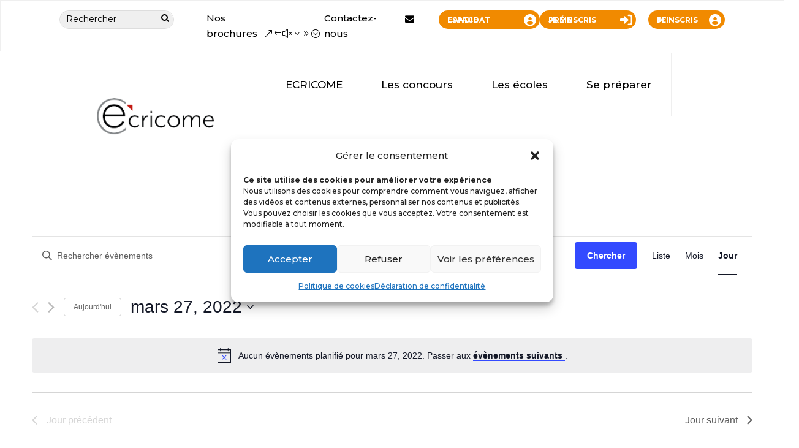

--- FILE ---
content_type: text/html; charset=UTF-8
request_url: https://www.ecricome.org/evenements/2022-03-27/
body_size: 33420
content:
<!DOCTYPE html>
<html lang="fr-FR">
<head>
	<meta http-equiv="X-UA-Compatible" content="IE=edge,chrome=1">
    <meta charset="UTF-8" />
	
	<script>var et_site_url='https://www.ecricome.org';var et_post_id='0';function et_core_page_resource_fallback(a,b){"undefined"===typeof b&&(b=a.sheet.cssRules&&0===a.sheet.cssRules.length);b&&(a.onerror=null,a.onload=null,a.href?a.href=et_site_url+"/?et_core_page_resource="+a.id+et_post_id:a.src&&(a.src=et_site_url+"/?et_core_page_resource="+a.id+et_post_id))}
</script><link rel='stylesheet' id='tribe-events-views-v2-bootstrap-datepicker-styles-css' href='https://www.ecricome.org/wp-content/plugins/the-events-calendar/vendor/bootstrap-datepicker/css/bootstrap-datepicker.standalone.min.css' type='text/css' media='all' />
<link rel='stylesheet' id='tec-variables-skeleton-css' href='https://www.ecricome.org/wp-content/plugins/the-events-calendar/common/src/resources/css/variables-skeleton.min.css' type='text/css' media='all' />
<link rel='stylesheet' id='tribe-common-skeleton-style-css' href='https://www.ecricome.org/wp-content/plugins/the-events-calendar/common/src/resources/css/common-skeleton.min.css' type='text/css' media='all' />
<link rel='stylesheet' id='tribe-tooltipster-css-css' href='https://www.ecricome.org/wp-content/plugins/the-events-calendar/common/vendor/tooltipster/tooltipster.bundle.min.css' type='text/css' media='all' />
<link rel='stylesheet' id='tribe-events-views-v2-skeleton-css' href='https://www.ecricome.org/wp-content/plugins/the-events-calendar/src/resources/css/views-skeleton.min.css' type='text/css' media='all' />
<link rel='stylesheet' id='tec-variables-full-css' href='https://www.ecricome.org/wp-content/plugins/the-events-calendar/common/src/resources/css/variables-full.min.css' type='text/css' media='all' />
<link rel='stylesheet' id='tribe-common-full-style-css' href='https://www.ecricome.org/wp-content/plugins/the-events-calendar/common/src/resources/css/common-full.min.css' type='text/css' media='all' />
<link rel='stylesheet' id='tribe-events-views-v2-full-css' href='https://www.ecricome.org/wp-content/plugins/the-events-calendar/src/resources/css/views-full.min.css' type='text/css' media='all' />
<link rel='stylesheet' id='tribe-events-views-v2-print-css' href='https://www.ecricome.org/wp-content/plugins/the-events-calendar/src/resources/css/views-print.min.css' type='text/css' media='print' />
<link rel='stylesheet' id='tribe-events-pro-views-v2-print-css' href='https://www.ecricome.org/wp-content/plugins/events-calendar-pro/src/resources/css/views-print.min.css' type='text/css' media='print' />
<script type='text/javascript'><!--
      var key_input = '';
      </script><script id="diviarea-loader">window.DiviPopupData=window.DiviAreaConfig={"zIndex":1000000,"animateSpeed":400,"triggerClassPrefix":"show-popup-","idAttrib":"data-popup","modalIndicatorClass":"is-modal","blockingIndicatorClass":"is-blocking","defaultShowCloseButton":true,"withCloseClass":"with-close","noCloseClass":"no-close","triggerCloseClass":"close","singletonClass":"single","darkModeClass":"dark","noShadowClass":"no-shadow","altCloseClass":"close-alt","popupSelector":".et_pb_section.popup","initializeOnEvent":"et_pb_after_init_modules","popupWrapperClass":"area-outer-wrap","fullHeightClass":"full-height","openPopupClass":"da-overlay-visible","overlayClass":"da-overlay","exitIndicatorClass":"on-exit","hoverTriggerClass":"on-hover","clickTriggerClass":"on-click","onExitDelay":2000,"notMobileClass":"not-mobile","notTabletClass":"not-tablet","notDesktopClass":"not-desktop","baseContext":"body","activePopupClass":"is-open","closeButtonClass":"da-close","withLoaderClass":"with-loader","debug":false,"sys":[]};!function(){"use strict";!function(){window.DiviArea=window.DiviPopup={loaded:!1};var n=window.DiviArea,i=n.Hooks={},t={};function o(n,i,o){var e,r,c;if("string"==typeof n)if(t[n]){if(i)if((e=t[n])&&o)for(c=e.length;c--;)(r=e[c]).callback===i&&r.context===o&&(e[c]=!1);else for(c=e.length;c--;)e[c].callback===i&&(e[c]=!1)}else t[n]=[]}function e(n,i,o,e){if("string"==typeof n){var r={callback:i,priority:o,context:e},c=t[n];c?(c.push(r),c=function(n){var i,t,o,e,r=n.length;for(e=1;e<r;e++)for(i=n[e],t=e;t>0;t--)(o=n[t-1]).priority>i.priority&&(n[t]=o,n[t-1]=i);return n}(c)):c=[r],t[n]=c}}function r(n,i,o){var e,r;for("string"==typeof i&&(i=[i]),e=0;e<i.length;e++){var c=t[i[e]],f=!1,a=void 0;if(c){var l=c.length;for(r=0;r<l;r++)if(c[r])if("filter"===n)void 0!==(a=c[r].callback.apply(c[r].context,o))&&(o[0]=a);else{if(!c[r]||"function"!=typeof c[r].callback)return!1;c[r].callback.apply(c[r].context,o)}else f=!0;if(f)for(r=l;r--;)c[r]||c.splice(r,1)}}if("filter"===n)return o[0]}i.silent=function(){return i},n.removeFilter=i.removeFilter=function(n,i){o(n,i)},n.removeAction=i.removeAction=function(n,i){o(n,i)},n.applyFilters=i.applyFilters=function(n){for(var i=[],t=arguments.length-1;t-- >0;)i[t]=arguments[t+1];return r("filter",n,i)},n.doAction=i.doAction=function(n){for(var i=[],t=arguments.length-1;t-- >0;)i[t]=arguments[t+1];r("action",n,i)},n.addFilter=i.addFilter=function(n,i,t,o){e(n,i,parseInt(t||10,10),o||window)},n.addAction=i.addAction=function(n,i,t,o){e(n,i,parseInt(t||10,10),o||window)},n.addActionOnce=i.addActionOnce=function(n,i,t,r){e(n,i,parseInt(t||10,10),r||window),e(n,(function(){o(n,i)}),1+parseInt(t||10,10),r||window)}}()}();
</script><meta name='robots' content='index, follow, max-image-preview:large, max-snippet:-1, max-video-preview:-1' />

	<!-- This site is optimized with the Yoast SEO plugin v20.13 - https://yoast.com/wordpress/plugins/seo/ -->
	<title>Évènements le mars 27, 2022 &#8211; Ecricome</title>
	<link rel="canonical" href="https://www.ecricome.org/evenements/" />
	<link rel="next" href="https://www.ecricome.org/evenements/page/2/" />
	<meta property="og:locale" content="fr_FR" />
	<meta property="og:type" content="website" />
	<meta property="og:title" content="Évènements Archive - Ecricome" />
	<meta property="og:url" content="https://www.ecricome.org/evenements/" />
	<meta property="og:site_name" content="Ecricome" />
	<meta name="twitter:card" content="summary_large_image" />
	<script type="application/ld+json" class="yoast-schema-graph">{"@context":"https://schema.org","@graph":[{"@type":"CollectionPage","@id":"https://www.ecricome.org/evenements/","url":"https://www.ecricome.org/evenements/","name":"Évènements Archive - Ecricome","isPartOf":{"@id":"https://www.ecricome.org/#website"},"primaryImageOfPage":{"@id":"https://www.ecricome.org/evenements/#primaryimage"},"image":{"@id":"https://www.ecricome.org/evenements/#primaryimage"},"thumbnailUrl":"https://www.ecricome.org/wp-content/uploads/2025/11/Article-site-Live-Tremplin-9-decembre-2025.jpg","inLanguage":"fr-FR"},{"@type":"ImageObject","inLanguage":"fr-FR","@id":"https://www.ecricome.org/evenements/#primaryimage","url":"https://www.ecricome.org/wp-content/uploads/2025/11/Article-site-Live-Tremplin-9-decembre-2025.jpg","contentUrl":"https://www.ecricome.org/wp-content/uploads/2025/11/Article-site-Live-Tremplin-9-decembre-2025.jpg","width":1280,"height":720,"caption":"Live ECRICOME TREMPLIN BAC+2 / BAC+3 (Concours 2026)"},{"@type":"WebSite","@id":"https://www.ecricome.org/#website","url":"https://www.ecricome.org/","name":"Ecricome","description":"Concours ecole de commerce","publisher":{"@id":"https://www.ecricome.org/#organization"},"potentialAction":[{"@type":"SearchAction","target":{"@type":"EntryPoint","urlTemplate":"https://www.ecricome.org/?s={search_term_string}"},"query-input":"required name=search_term_string"}],"inLanguage":"fr-FR"},{"@type":"Organization","@id":"https://www.ecricome.org/#organization","name":"Ecricome","url":"https://www.ecricome.org/","logo":{"@type":"ImageObject","inLanguage":"fr-FR","@id":"https://www.ecricome.org/#/schema/logo/image/","url":"https://www.ecricome.org/wp-content/uploads/2021/12/logo.png","contentUrl":"https://www.ecricome.org/wp-content/uploads/2021/12/logo.png","width":235,"height":73,"caption":"Ecricome"},"image":{"@id":"https://www.ecricome.org/#/schema/logo/image/"}}]}</script>
	<!-- / Yoast SEO plugin. -->


<link rel="alternate" type="text/calendar" title="Ecricome &raquo; Flux iCal" href="https://www.ecricome.org/evenements/2026-01-10/?ical=1/" />
<meta content="Divi v.4.6.6" name="generator"/><style id='wp-img-auto-sizes-contain-inline-css' type='text/css'>
img:is([sizes=auto i],[sizes^="auto," i]){contain-intrinsic-size:3000px 1500px}
/*# sourceURL=wp-img-auto-sizes-contain-inline-css */
</style>
<link rel='stylesheet' id='tribe-events-virtual-skeleton-css' href='https://www.ecricome.org/wp-content/plugins/events-calendar-pro/src/resources/css/events-virtual-skeleton.min.css' type='text/css' media='all' />
<link rel='stylesheet' id='tribe-events-virtual-full-css' href='https://www.ecricome.org/wp-content/plugins/events-calendar-pro/src/resources/css/events-virtual-full.min.css' type='text/css' media='all' />
<link rel='stylesheet' id='tec-events-pro-single-css' href='https://www.ecricome.org/wp-content/plugins/events-calendar-pro/src/resources/css/events-single.min.css' type='text/css' media='all' />
<link rel='stylesheet' id='tribe-events-pro-mini-calendar-block-styles-css' href='https://www.ecricome.org/wp-content/plugins/events-calendar-pro/src/resources/css/tribe-events-pro-mini-calendar-block.min.css' type='text/css' media='all' />
<link rel='stylesheet' id='sbi_styles-css' href='https://www.ecricome.org/wp-content/plugins/instagram-feed/css/sbi-styles.min.css' type='text/css' media='all' />
<link rel='stylesheet' id='wp-block-library-css' href='https://www.ecricome.org/wp-includes/css/dist/block-library/style.min.css' type='text/css' media='all' />
<style id='global-styles-inline-css' type='text/css'>
:root{--wp--preset--aspect-ratio--square: 1;--wp--preset--aspect-ratio--4-3: 4/3;--wp--preset--aspect-ratio--3-4: 3/4;--wp--preset--aspect-ratio--3-2: 3/2;--wp--preset--aspect-ratio--2-3: 2/3;--wp--preset--aspect-ratio--16-9: 16/9;--wp--preset--aspect-ratio--9-16: 9/16;--wp--preset--color--black: #000000;--wp--preset--color--cyan-bluish-gray: #abb8c3;--wp--preset--color--white: #ffffff;--wp--preset--color--pale-pink: #f78da7;--wp--preset--color--vivid-red: #cf2e2e;--wp--preset--color--luminous-vivid-orange: #ff6900;--wp--preset--color--luminous-vivid-amber: #fcb900;--wp--preset--color--light-green-cyan: #7bdcb5;--wp--preset--color--vivid-green-cyan: #00d084;--wp--preset--color--pale-cyan-blue: #8ed1fc;--wp--preset--color--vivid-cyan-blue: #0693e3;--wp--preset--color--vivid-purple: #9b51e0;--wp--preset--gradient--vivid-cyan-blue-to-vivid-purple: linear-gradient(135deg,rgb(6,147,227) 0%,rgb(155,81,224) 100%);--wp--preset--gradient--light-green-cyan-to-vivid-green-cyan: linear-gradient(135deg,rgb(122,220,180) 0%,rgb(0,208,130) 100%);--wp--preset--gradient--luminous-vivid-amber-to-luminous-vivid-orange: linear-gradient(135deg,rgb(252,185,0) 0%,rgb(255,105,0) 100%);--wp--preset--gradient--luminous-vivid-orange-to-vivid-red: linear-gradient(135deg,rgb(255,105,0) 0%,rgb(207,46,46) 100%);--wp--preset--gradient--very-light-gray-to-cyan-bluish-gray: linear-gradient(135deg,rgb(238,238,238) 0%,rgb(169,184,195) 100%);--wp--preset--gradient--cool-to-warm-spectrum: linear-gradient(135deg,rgb(74,234,220) 0%,rgb(151,120,209) 20%,rgb(207,42,186) 40%,rgb(238,44,130) 60%,rgb(251,105,98) 80%,rgb(254,248,76) 100%);--wp--preset--gradient--blush-light-purple: linear-gradient(135deg,rgb(255,206,236) 0%,rgb(152,150,240) 100%);--wp--preset--gradient--blush-bordeaux: linear-gradient(135deg,rgb(254,205,165) 0%,rgb(254,45,45) 50%,rgb(107,0,62) 100%);--wp--preset--gradient--luminous-dusk: linear-gradient(135deg,rgb(255,203,112) 0%,rgb(199,81,192) 50%,rgb(65,88,208) 100%);--wp--preset--gradient--pale-ocean: linear-gradient(135deg,rgb(255,245,203) 0%,rgb(182,227,212) 50%,rgb(51,167,181) 100%);--wp--preset--gradient--electric-grass: linear-gradient(135deg,rgb(202,248,128) 0%,rgb(113,206,126) 100%);--wp--preset--gradient--midnight: linear-gradient(135deg,rgb(2,3,129) 0%,rgb(40,116,252) 100%);--wp--preset--font-size--small: 13px;--wp--preset--font-size--medium: 20px;--wp--preset--font-size--large: 36px;--wp--preset--font-size--x-large: 42px;--wp--preset--spacing--20: 0.44rem;--wp--preset--spacing--30: 0.67rem;--wp--preset--spacing--40: 1rem;--wp--preset--spacing--50: 1.5rem;--wp--preset--spacing--60: 2.25rem;--wp--preset--spacing--70: 3.38rem;--wp--preset--spacing--80: 5.06rem;--wp--preset--shadow--natural: 6px 6px 9px rgba(0, 0, 0, 0.2);--wp--preset--shadow--deep: 12px 12px 50px rgba(0, 0, 0, 0.4);--wp--preset--shadow--sharp: 6px 6px 0px rgba(0, 0, 0, 0.2);--wp--preset--shadow--outlined: 6px 6px 0px -3px rgb(255, 255, 255), 6px 6px rgb(0, 0, 0);--wp--preset--shadow--crisp: 6px 6px 0px rgb(0, 0, 0);}:where(.is-layout-flex){gap: 0.5em;}:where(.is-layout-grid){gap: 0.5em;}body .is-layout-flex{display: flex;}.is-layout-flex{flex-wrap: wrap;align-items: center;}.is-layout-flex > :is(*, div){margin: 0;}body .is-layout-grid{display: grid;}.is-layout-grid > :is(*, div){margin: 0;}:where(.wp-block-columns.is-layout-flex){gap: 2em;}:where(.wp-block-columns.is-layout-grid){gap: 2em;}:where(.wp-block-post-template.is-layout-flex){gap: 1.25em;}:where(.wp-block-post-template.is-layout-grid){gap: 1.25em;}.has-black-color{color: var(--wp--preset--color--black) !important;}.has-cyan-bluish-gray-color{color: var(--wp--preset--color--cyan-bluish-gray) !important;}.has-white-color{color: var(--wp--preset--color--white) !important;}.has-pale-pink-color{color: var(--wp--preset--color--pale-pink) !important;}.has-vivid-red-color{color: var(--wp--preset--color--vivid-red) !important;}.has-luminous-vivid-orange-color{color: var(--wp--preset--color--luminous-vivid-orange) !important;}.has-luminous-vivid-amber-color{color: var(--wp--preset--color--luminous-vivid-amber) !important;}.has-light-green-cyan-color{color: var(--wp--preset--color--light-green-cyan) !important;}.has-vivid-green-cyan-color{color: var(--wp--preset--color--vivid-green-cyan) !important;}.has-pale-cyan-blue-color{color: var(--wp--preset--color--pale-cyan-blue) !important;}.has-vivid-cyan-blue-color{color: var(--wp--preset--color--vivid-cyan-blue) !important;}.has-vivid-purple-color{color: var(--wp--preset--color--vivid-purple) !important;}.has-black-background-color{background-color: var(--wp--preset--color--black) !important;}.has-cyan-bluish-gray-background-color{background-color: var(--wp--preset--color--cyan-bluish-gray) !important;}.has-white-background-color{background-color: var(--wp--preset--color--white) !important;}.has-pale-pink-background-color{background-color: var(--wp--preset--color--pale-pink) !important;}.has-vivid-red-background-color{background-color: var(--wp--preset--color--vivid-red) !important;}.has-luminous-vivid-orange-background-color{background-color: var(--wp--preset--color--luminous-vivid-orange) !important;}.has-luminous-vivid-amber-background-color{background-color: var(--wp--preset--color--luminous-vivid-amber) !important;}.has-light-green-cyan-background-color{background-color: var(--wp--preset--color--light-green-cyan) !important;}.has-vivid-green-cyan-background-color{background-color: var(--wp--preset--color--vivid-green-cyan) !important;}.has-pale-cyan-blue-background-color{background-color: var(--wp--preset--color--pale-cyan-blue) !important;}.has-vivid-cyan-blue-background-color{background-color: var(--wp--preset--color--vivid-cyan-blue) !important;}.has-vivid-purple-background-color{background-color: var(--wp--preset--color--vivid-purple) !important;}.has-black-border-color{border-color: var(--wp--preset--color--black) !important;}.has-cyan-bluish-gray-border-color{border-color: var(--wp--preset--color--cyan-bluish-gray) !important;}.has-white-border-color{border-color: var(--wp--preset--color--white) !important;}.has-pale-pink-border-color{border-color: var(--wp--preset--color--pale-pink) !important;}.has-vivid-red-border-color{border-color: var(--wp--preset--color--vivid-red) !important;}.has-luminous-vivid-orange-border-color{border-color: var(--wp--preset--color--luminous-vivid-orange) !important;}.has-luminous-vivid-amber-border-color{border-color: var(--wp--preset--color--luminous-vivid-amber) !important;}.has-light-green-cyan-border-color{border-color: var(--wp--preset--color--light-green-cyan) !important;}.has-vivid-green-cyan-border-color{border-color: var(--wp--preset--color--vivid-green-cyan) !important;}.has-pale-cyan-blue-border-color{border-color: var(--wp--preset--color--pale-cyan-blue) !important;}.has-vivid-cyan-blue-border-color{border-color: var(--wp--preset--color--vivid-cyan-blue) !important;}.has-vivid-purple-border-color{border-color: var(--wp--preset--color--vivid-purple) !important;}.has-vivid-cyan-blue-to-vivid-purple-gradient-background{background: var(--wp--preset--gradient--vivid-cyan-blue-to-vivid-purple) !important;}.has-light-green-cyan-to-vivid-green-cyan-gradient-background{background: var(--wp--preset--gradient--light-green-cyan-to-vivid-green-cyan) !important;}.has-luminous-vivid-amber-to-luminous-vivid-orange-gradient-background{background: var(--wp--preset--gradient--luminous-vivid-amber-to-luminous-vivid-orange) !important;}.has-luminous-vivid-orange-to-vivid-red-gradient-background{background: var(--wp--preset--gradient--luminous-vivid-orange-to-vivid-red) !important;}.has-very-light-gray-to-cyan-bluish-gray-gradient-background{background: var(--wp--preset--gradient--very-light-gray-to-cyan-bluish-gray) !important;}.has-cool-to-warm-spectrum-gradient-background{background: var(--wp--preset--gradient--cool-to-warm-spectrum) !important;}.has-blush-light-purple-gradient-background{background: var(--wp--preset--gradient--blush-light-purple) !important;}.has-blush-bordeaux-gradient-background{background: var(--wp--preset--gradient--blush-bordeaux) !important;}.has-luminous-dusk-gradient-background{background: var(--wp--preset--gradient--luminous-dusk) !important;}.has-pale-ocean-gradient-background{background: var(--wp--preset--gradient--pale-ocean) !important;}.has-electric-grass-gradient-background{background: var(--wp--preset--gradient--electric-grass) !important;}.has-midnight-gradient-background{background: var(--wp--preset--gradient--midnight) !important;}.has-small-font-size{font-size: var(--wp--preset--font-size--small) !important;}.has-medium-font-size{font-size: var(--wp--preset--font-size--medium) !important;}.has-large-font-size{font-size: var(--wp--preset--font-size--large) !important;}.has-x-large-font-size{font-size: var(--wp--preset--font-size--x-large) !important;}
/*# sourceURL=global-styles-inline-css */
</style>

<style id='classic-theme-styles-inline-css' type='text/css'>
/*! This file is auto-generated */
.wp-block-button__link{color:#fff;background-color:#32373c;border-radius:9999px;box-shadow:none;text-decoration:none;padding:calc(.667em + 2px) calc(1.333em + 2px);font-size:1.125em}.wp-block-file__button{background:#32373c;color:#fff;text-decoration:none}
/*# sourceURL=/wp-includes/css/classic-themes.min.css */
</style>
<link rel='stylesheet' id='contact-form-7-css' href='https://www.ecricome.org/wp-content/plugins/contact-form-7/includes/css/styles.css' type='text/css' media='all' />
<link rel='stylesheet' id='df-style-css' href='https://www.ecricome.org/wp-content/plugins/filter-for-divi/df-style.css' type='text/css' media='all' />
<link rel='stylesheet' id='style-css' href='https://www.ecricome.org/wp-content/plugins/woo-sidebar-category-accordion/css/wcsca.css' type='text/css' media='all' />
<link rel='stylesheet' id='fontawesome-css' href='https://use.fontawesome.com/releases/v5.6.3/css/all.css' type='text/css' media='all' />
<link rel='stylesheet' id='cmplz-general-css' href='https://www.ecricome.org/wp-content/plugins/complianz-gdpr/assets/css/cookieblocker.min.css' type='text/css' media='all' />
<link rel='stylesheet' id='ivory-search-styles-css' href='https://www.ecricome.org/wp-content/plugins/add-search-to-menu/public/css/ivory-search.min.css' type='text/css' media='all' />
<link rel='stylesheet' id='css-divi-area-css' href='https://www.ecricome.org/wp-content/plugins/popups-for-divi/css/front.css' type='text/css' media='all' />
<style id='css-divi-area-inline-css' type='text/css'>
.et_pb_section.popup{display:none}
/*# sourceURL=css-divi-area-inline-css */
</style>
<link rel='stylesheet' id='divi-style-css' href='https://www.ecricome.org/wp-content/themes/Divi/style-cpt.css' type='text/css' media='all' />
<link rel='stylesheet' id='divi-breadcrumbs-styles-css' href='https://www.ecricome.org/wp-content/plugins/breadcrumbs-divi-module/styles/style.min.css' type='text/css' media='all' />
<link rel='stylesheet' id='supreme-modules-for-divi-styles-css' href='https://www.ecricome.org/wp-content/plugins/supreme-modules-for-divi/styles/style.min.css' type='text/css' media='all' />
<link rel='stylesheet' id='wp_mailjet_subscribe_widget-widget-front-styles-css' href='https://www.ecricome.org/wp-content/plugins/mailjet-for-wordpress/src/widget/css/front-widget.css' type='text/css' media='all' />
<link rel='stylesheet' id='font-awesome-official-css' href='https://use.fontawesome.com/releases/v6.2.1/css/all.css' type='text/css' media='all' integrity="sha384-twcuYPV86B3vvpwNhWJuaLdUSLF9+ttgM2A6M870UYXrOsxKfER2MKox5cirApyA" crossorigin="anonymous" />
<link rel='stylesheet' id='dashicons-css' href='https://www.ecricome.org/wp-includes/css/dashicons.min.css' type='text/css' media='all' />
<script type="text/javascript" id="gtmkit-js-before" data-cfasync="false" data-nowprocket="" data-cookieconsent="ignore">
/* <![CDATA[ */
		window.gtmkit_settings = {"datalayer_name":"dataLayer","console_log":""};
		window.gtmkit_data = {};
				
//# sourceURL=gtmkit-js-before
/* ]]> */
</script>
<script type="text/javascript" src="https://www.ecricome.org/wp-content/plugins/popups-for-divi/js/ie-compat.js" id="dap-ie-js"></script>
<script type="text/javascript" src="https://www.ecricome.org/wp-includes/js/jquery/jquery.min.js" id="jquery-core-js"></script>
<script type="text/javascript" src="https://www.ecricome.org/wp-includes/js/jquery/jquery-migrate.min.js" id="jquery-migrate-js"></script>
<script type="text/javascript" src="https://www.ecricome.org/wp-content/plugins/the-events-calendar/common/src/resources/js/tribe-common.min.js" id="tribe-common-js"></script>
<script type="text/javascript" src="https://www.ecricome.org/wp-content/plugins/the-events-calendar/src/resources/js/views/breakpoints.min.js" id="tribe-events-views-v2-breakpoints-js"></script>
<script type="text/javascript" id="gtmkit-datalayer-js-before" data-cfasync="false" data-nowprocket="" data-cookieconsent="ignore">
/* <![CDATA[ */
window.dataLayer = window.dataLayer || [];
const gtmkit_dataLayer_content = {"pageType":"tribe_events"};
dataLayer.push( gtmkit_dataLayer_content );

//# sourceURL=gtmkit-datalayer-js-before
/* ]]> */
</script>
<script type="text/javascript" id="gtmkit-container-js-after" data-cfasync="false" data-nowprocket="" data-cookieconsent="ignore">
/* <![CDATA[ */
/* Google Tag Manager */
(function(w,d,s,l,i){w[l]=w[l]||[];w[l].push({'gtm.start':
new Date().getTime(),event:'gtm.js'});var f=d.getElementsByTagName(s)[0],
j=d.createElement(s),dl=l!='dataLayer'?'&l='+l:'';j.async=true;j.src=
'https://www.googletagmanager.com/gtm.js?id='+i+dl;f.parentNode.insertBefore(j,f);
})(window,document,'script','dataLayer','GTM-569H5FG4');
/* End Google Tag Manager */

//# sourceURL=gtmkit-container-js-after
/* ]]> */
</script>
<script type="text/javascript" src="https://www.ecricome.org/wp-content/plugins/gtm-kit/assets/integration/contact-form-7.js" id="gtmkit-cf7-js" defer="defer" data-wp-strategy="defer"></script>
<script type="text/javascript" src="https://www.ecricome.org/wp-content/themes/Divi/core/admin/js/es6-promise.auto.min.js" id="es6-promise-js"></script>
<script type="text/javascript" id="et-core-api-spam-recaptcha-js-extra">
/* <![CDATA[ */
var et_core_api_spam_recaptcha = {"site_key":"","page_action":{"action":"live_concours_ecricome_tremplin_bac2_bac3"}};
//# sourceURL=et-core-api-spam-recaptcha-js-extra
/* ]]> */
</script>
<script type="text/javascript" src="https://www.ecricome.org/wp-content/themes/Divi/core/admin/js/recaptcha.js" id="et-core-api-spam-recaptcha-js"></script>
<script type="text/javascript" id="wp_mailjet_subscribe_widget-front-script-js-extra">
/* <![CDATA[ */
var mjWidget = {"ajax_url":"https://www.ecricome.org/wp-admin/admin-ajax.php"};
//# sourceURL=wp_mailjet_subscribe_widget-front-script-js-extra
/* ]]> */
</script>
<script type="text/javascript" src="https://www.ecricome.org/wp-content/plugins/mailjet-for-wordpress/src/widget/js/front-widget.js" id="wp_mailjet_subscribe_widget-front-script-js"></script>
<script type="text/javascript" id="whp9497front.js4967-js-extra">
/* <![CDATA[ */
var whp_local_data = {"add_url":"https://www.ecricome.org/wp-admin/post-new.php?post_type=event","ajaxurl":"https://www.ecricome.org/wp-admin/admin-ajax.php"};
//# sourceURL=whp9497front.js4967-js-extra
/* ]]> */
</script>
<script type="text/javascript" src="https://www.ecricome.org/wp-content/plugins/wp-security-hardening/modules/js/front.js" id="whp9497front.js4967-js"></script>
<link rel="https://api.w.org/" href="https://www.ecricome.org/wp-json/" />    <script>
        var wcscaOpenIcon = 'fas fa-chevron-up';
        var wcscaClosedIcon = 'fas fa-chevron-down';
    </script>
    <style>
        .wcsca-icon { font-size: 22px; }
            .widget_product_categories ul li { 
        padding-top: .5em !important;
        padding-bottom: .5em !important;
    }
        </style>
<meta name="tec-api-version" content="v1"><meta name="tec-api-origin" content="https://www.ecricome.org"><link rel="alternate" href="https://www.ecricome.org/wp-json/tribe/events/v1/" />			<style>.cmplz-hidden {
					display: none !important;
				}</style>			<style type="text/css" id="tribe_ext_fix_et_sidebar_style">
				/* Fixing the cell padding of the mini calendar grid */
				#main-content .tribe_mini_calendar_widget th,
				#main-content .tribe_mini_calendar_widget td {
					padding: 2px 0;
				}

				/* Increasing the width of the day / date box in the list to keep day name in one line */
				.et_pb_widget.tribe_mini_calendar_widget .list-date, /* Mini calendar widget */
				.et_pb_widget.tribe-events-adv-list-widget .list-date /* Advanced list widget */
				{
					width: 22%;
					max-width: 45px;
				}

				/* Adjusting the width of the event info box in the list to keep day name in one line */
				.et_pb_widget.tribe_mini_calendar_widget .list-info, /* Mini calendar widget */
				.et_pb_widget.tribe-events-adv-list-widget .list-info /* Advanced list widget */
				{
					width: 73%;
				}

				/* Setting today's date to white to make it visible (only effective if today has an event) */
				.et_pb_widget_area .et_pb_widget .tribe-events-present a {
					color: #fff;
				}

				/* Adjusting the margin and padding of event title in list */
				#main-content .tribe-mini-calendar-event .list-info h2,
				#main-footer .tribe-mini-calendar-event .list-info h2 {
					padding-bottom: 0;
					margin-bottom: 5px;
				}

				/* Adjusting the padding of the day name in the list */
				.et_pb_widget.tribe_mini_calendar_widget .list-dayname {
					padding-top: 0;
					padding-bottom: 0;
				}

				/* Adjusting the line-height of event duration */
				#main-content .et_pb_widget.tribe_mini_calendar_widget .tribe-events-duration,
				#main-footer .et_pb_widget.tribe_mini_calendar_widget .tribe-events-duration {
					line-height: 1.2;
				}

				/* Fixing datepicker z-index on shortcode page */
				.et_fixed_nav .datepicker-orient-top {
					z-index: 99999 !important;
				}
			</style>
			<meta name="viewport" content="width=device-width, initial-scale=1.0, maximum-scale=1.0, user-scalable=0" /><style type="text/css" id="custom-background-css">
body.custom-background { background-color: #ffffff; }
</style>
	<script>
// Get the element with id="defaultOpen" and click on it
//document.getElementById("defaultOpen").click();
	// all blurbs
// 		jQuery( function($){
// 			$('.et_pb_blurb').each( function() {
// 				blurbHeader = $(this).find('h4.et_pb_module_header');
// 				blurbContent = $(this).find('.et_pb_blurb_content');
// 				$(blurbHeader).detach().prependTo(blurbContent);
// 			});
// 		});
	
// 			jQuery( function($){
// 			$('.et_pb_posts').each( function() {
// 				postHeader = $(this).find('.entry-title');
// 				postContent = $(this).find('.published');
// 				$(postHeader).detach().prependTo(postContent);
// 			});
// 		});
</script>
<script>
jQuery(document).ready(function() {  
	
	
	
	
	
    jQuery('.transform_target').click(function(){
        jQuery(this).toggleClass('toggle-transform-animation');
		jQuery(".card2").toggle();
				jQuery(".card1").css({'clip':'rect(0px,60px,200px,0px)'});


// 		jQuery(".card3").css({ 'right': '0px', 'left': '' }).animate({
//                     'left' : '300px'    
//                 });          
// 		jQuery(".et_pb_blurb_5_tb_body").css({ 'right': '0px', 'left': '', position: 'absolute', width: '100%' }).animate({
//                     'left' : '300px'    
//                 });          
    });
});
</script>

<script type='text/javascript'>
    jQuery(document).ready(function(){
		                jQuery(".wp-image-957").hide();

		jQuery("input:radio[name=option]").click(function() {
            var value = jQuery(this).val();
            var image_name;
            if(value == 'bachelor'){
                jQuery(".wp-image-957").show();
			}
			else if(value == 'litteraires'){
				jQuery(".wp-image-957").hide();

				
				
			}
			else if (value == 'prepa'){
			jQuery(".wp-image-957").hide();

				
			}
						else if (value == 'tremplinone'){
			jQuery(".wp-image-957").hide();

				
			}			else if (value == 'tremplintwo'){
			jQuery(".wp-image-957").hide();

				
			}
		});
    });
</script>
<script>
	function openBoxTab(evt, boxTabName) {
  // Declare all variables
  var i, tabcontent, tablinks;

  // Get all elements with class="tabcontent" and hide them
  tabcontent = document.getElementsByClassName("tabcontent");
  for (i = 0; i < tabcontent.length; i++) {
    tabcontent[i].style.display = "none";
  }

  // Get all elements with class="tablinks" and remove the class "active"
  tablinks = document.getElementsByClassName("tablinks");
  for (i = 0; i < tablinks.length; i++) {
    tablinks[i].className = tablinks[i].className.replace(" active", "");
  }

  // Show the current tab, and add an "active" class to the button that opened the tab
  document.getElementById(boxTabName).style.display = "block";
  evt.currentTarget.className += " active";
}
if(document.getElementsByClassName("defaultopen1")[0]){
	document.getElementsByClassName("defaultopen1")[0].click();
}
</script>
<script>
(function($) {
    /**
     * Collapse Divi mobile menu submenus.
     *
     * Works for both the Menu and the Fullwidth Menu modules.
     * The parent item links can be either disabled or clickable.
     * 
     * @site  https://www.divicio.us/
     *
     * @param  bool  parentClickable    Pass true to keep the parent menu item links clickable. Default: false.
     */
    function dvcs_collapse_menu_module_submenus_on_mobile(parentClickable = false) {
      // Mobile menu
      let $menu = $('.et_pb_module .et_mobile_menu');
      // Iterate the mobile menu links
      $menu.find('a').each(function() {
      
      // Menu hamburger icon
      let $menu_icon = $(this).parents('.mobile_nav').find('.mobile_menu_bar');
      // Remove click event handlers from the link
      $(this).off('click');
      // If the menu item DOESN'T HAVE submenus
      if( ! $(this).siblings('.sub-menu').length ) {
        // Close the mobile menu on link click
        $(this).on('click', (e) => $menu_icon.trigger('click'));
      } else {
        // If parent items links are DISABLED
        if( ! parentClickable ){
          // Replace the URL with the # symbol
          $(this).attr('href', '#');
          // Open/close the submenu on link click
          $(this).on('click', (e) => toggle_visible(e, $(this).parent()));
        } else {
          // Add the "clickable" class to the parent(<li> tag)
          $(this).parent().addClass('clickable')
            // Prepend the icon to parent
            .prepend('<span class="parent_icon"></span>')
            // Open/close the submenu on icon click
            .find('.parent_icon').on('click', (e) => toggle_visible(e, $(this).parent()));
          // Link click
          $(this).on('click', function(e){
            // Toggle the submenu if the link doesn't have a URL or anchor
            if ( $(this).attr('href') === '#' ) {
              toggle_visible(e, $(this).parent());
            } else {
              // Close the mobile menu
              $menu_icon.trigger('click');
            }
          });
        }
      }
    });
    
    /**
     * Toggles the 'visible' class on passed element.
     */
    const toggle_visible = (e, elem) => {
      e.preventDefault();
      elem.toggleClass('visible');
    }
   }
    $(function() {
    /**
     * Call the function with a delay to allow
     * the mobile menu(s) be ready first.
     * 
     * To keep parent links clickable pass true (boolean) as argument.
     */
     setTimeout(function() {
         dvcs_collapse_menu_module_submenus_on_mobile(true);
     }, 700);
   });
})(jQuery);
</script>
<script>
let parent = document.querySelector('.post-content');

let addImg = document.createElement('img');
addImg.innerHTML = 'src="/wp-content/uploads/2020/12/bechel4.png"';

if(parent){
parent.appendChild(addImg);
}
</script>
<script>
jQuery(function ($) {
    //tab
    $('#a_pb_tab_0 p').on('click', function(event){
        $('#event-tabs-custom .et_pb_tabs_controls .et_pb_tab_0 a').click();
        $("html, body").animate({ scrollTop: $('#event-tabs-custom').offset().top }, 1000);
    });
	$('#a_pb_tab_1 p').on('click', function(event){
        $('#event-tabs-custom .et_pb_tabs_controls .et_pb_tab_1 a').click();
        $("html, body").animate({ scrollTop: $('#event-tabs-custom').offset().top }, 1000);
    });
	$('#a_pb_tab_2 p').on('click', function(event){
        $('#event-tabs-custom .et_pb_tabs_controls .et_pb_tab_2 a').click();
        $("html, body").animate({ scrollTop: $('#event-tabs-custom').offset().top }, 1000);
    });
	$('#a_pb_tab_3 p').on('click', function(event){
        $('#event-tabs-custom .et_pb_tabs_controls .et_pb_tab_3 a').click();
        $("html, body").animate({ scrollTop: $('#event-tabs-custom').offset().top }, 1000);
    });
	$('#a_pb_tab_4 p').on('click', function(event){
        $('#event-tabs-custom .et_pb_tabs_controls .et_pb_tab_4 a').click();
        $("html, body").animate({ scrollTop: $('#event-tabs-custom').offset().top }, 1000);
    });
	$('#a_pb_tab_5 p').on('click', function(event){
        $('#event-tabs-custom .et_pb_tabs_controls .et_pb_tab_5 a').click();
        $("html, body").animate({ scrollTop: $('#event-tabs-custom').offset().top }, 1000);
    });
	$('#a_pb_tab_6 p').on('click', function(event){
        $('#event-tabs-custom .et_pb_tabs_controls .et_pb_tab_6 a').click();
        $("html, body").animate({ scrollTop: $('#event-tabs-custom').offset().top }, 1000);
    });
	$('#a_pb_tab_7 p').on('click', function(event){
        $('#event-tabs-custom .et_pb_tabs_controls .et_pb_tab_7 a').click();
        $("html, body").animate({ scrollTop: $('#event-tabs-custom').offset().top }, 1000);
    });
	$('#a_pb_tab_8 p').on('click', function(event){
        $('#event-tabs-custom .et_pb_tabs_controls .et_pb_tab_8 a').click();
        $("html, body").animate({ scrollTop: $('#event-tabs-custom').offset().top }, 1000);
    });
});
</script>
<script src="https://kit.fontawesome.com/3519eddbfa.js" crossorigin="anonymous"></script><link rel="icon" href="https://www.ecricome.org/wp-content/uploads/2020/12/cropped-Ecricome-E-32x32.jpg" sizes="32x32" />
<link rel="icon" href="https://www.ecricome.org/wp-content/uploads/2020/12/cropped-Ecricome-E-192x192.jpg" sizes="192x192" />
<link rel="apple-touch-icon" href="https://www.ecricome.org/wp-content/uploads/2020/12/cropped-Ecricome-E-180x180.jpg" />
<meta name="msapplication-TileImage" content="https://www.ecricome.org/wp-content/uploads/2020/12/cropped-Ecricome-E-270x270.jpg" />
<link rel="stylesheet" id="et-divi-customizer-cpt-global-cached-inline-styles" href="https://www.ecricome.org/wp-content/et-cache/global/et-divi-customizer-cpt-global-17664210267946.min.css" onerror="et_core_page_resource_fallback(this, true)" onload="et_core_page_resource_fallback(this)" /><link rel="stylesheet" id="et-divi-customizer-global-cached-inline-styles" href="https://www.ecricome.org/wp-content/et-cache/global/et-divi-customizer-global-17664210267946.min.css" onerror="et_core_page_resource_fallback(this, true)" onload="et_core_page_resource_fallback(this)" /><link rel='stylesheet' id='whp2825tw-bs4.css-css' href='https://www.ecricome.org/wp-content/plugins/wp-security-hardening/modules/inc/assets/css/tw-bs4.css' type='text/css' media='all' />
<link rel='stylesheet' id='whp6117font-awesome.min.css-css' href='https://www.ecricome.org/wp-content/plugins/wp-security-hardening/modules/inc/fa/css/font-awesome.min.css' type='text/css' media='all' />
<link rel='stylesheet' id='whp9290front.css-css' href='https://www.ecricome.org/wp-content/plugins/wp-security-hardening/modules/css/front.css' type='text/css' media='all' />
<link rel='stylesheet' id='et-builder-googlefonts-css' href='https://fonts.googleapis.com/css?family=Montserrat:100,200,300,regular,500,600,700,800,900,100italic,200italic,300italic,italic,500italic,600italic,700italic,800italic,900italic&#038;subset=cyrillic,cyrillic-ext,latin,latin-ext,vietnamese&#038;display=swap' type='text/css' media='all' />
</head>
<body data-cmplz=1 class="archive post-type-archive post-type-archive-tribe_events custom-background wp-theme-Divi et-tb-has-template et-tb-has-header et-tb-has-footer tribe-events-page-template tribe-no-js tribe-filter-live Divi et_pb_button_helper_class et_cover_background et_pb_gutter osx et_pb_gutters3 et_right_sidebar et_divi_theme et-db et_minified_css">
	<div id="page-container">
<div id="et-boc" class="et-boc">
			
		<header class="et-l et-l--header">
			<div class="et_builder_inner_content et_pb_gutters3">
		<div id="hide-mob-menu" class="et_pb_with_border et_pb_section et_pb_section_0_tb_header et_section_regular" >
				
				
				
				
					<div class="et_pb_row et_pb_row_0_tb_header et_pb_row--with-menu">
				<div class="et_pb_column et_pb_column_4_4 et_pb_column_0_tb_header  et_pb_css_mix_blend_mode_passthrough et-last-child et_pb_column--with-menu">
				
				
				<div class="et_pb_module et_pb_search et_pb_search_0_tb_header  et_pb_text_align_left et_pb_bg_layout_light et_pb_hide_search_button">
				
				
				<form role="search" method="get" class="et_pb_searchform" action="https://www.ecricome.org/">
					<div>
						<label class="screen-reader-text" for="s">Rechercher:</label>
						<input type="text" name="s" placeholder="Rechercher" class="et_pb_s" />
						<input type="hidden" name="et_pb_searchform_submit" value="et_search_proccess" />
						
						<input type="hidden" name="et_pb_include_posts" value="yes" />
						<input type="hidden" name="et_pb_include_pages" value="yes" />
						<input type="submit" value="Chercher" class="et_pb_searchsubmit">
					</div>
				</form>
			</div> <!-- .et_pb_text --><div class="et_pb_button_module_wrapper et_pb_button_0_tb_header_wrapper et_pb_button_alignment_left et_pb_module ">
				<a class="et_pb_button et_pb_custom_button_icon et_pb_button_0_tb_header et_pb_bg_layout_light" href="/?page_id=5174" data-icon="&amp;#x39;">Nos brochures</a>
			</div><div class="et_pb_button_module_wrapper et_pb_button_1_tb_header_wrapper  et_pb_module ">
				<a class="et_pb_button et_pb_custom_button_icon et_pb_button_1_tb_header et_pb_bg_layout_light" href="/?page_id=2586" data-icon="&amp;#xe076;">Contactez-nous</a>
			</div><div class="et_pb_with_border et_pb_module et_pb_menu et_pb_menu_0_tb_header orange-menu et_pb_bg_layout_dark  et_pb_text_align_left et_dropdown_animation_fade et_pb_menu--without-logo et_pb_menu--style-centered">
					
					
					<div class="et_pb_menu_inner_container clearfix">
						
						<div class="et_pb_menu__wrap">
							<div class="et_pb_menu__menu">
								<nav class="et-menu-nav"><ul id="menu-mon-espace-candidat" class="et-menu nav"><li class="mobile-search astm-search-menu is-menu default is-first menu-item"><form  class="is-search-form is-form-style is-form-style-3 is-form-id-14365 " action="https://www.ecricome.org/" method="get" role="search" ><label for="is-search-input-14365"><span class="is-screen-reader-text">Search for:</span><input  type="search" id="is-search-input-14365" name="s" value="" class="is-search-input" placeholder="Search here..." autocomplete=off /></label><button type="submit" class="is-search-submit"><span class="is-screen-reader-text">Search Button</span><span class="is-search-icon"><svg focusable="false" aria-label="Search" xmlns="http://www.w3.org/2000/svg" viewBox="0 0 24 24" width="24px"><path d="M15.5 14h-.79l-.28-.27C15.41 12.59 16 11.11 16 9.5 16 5.91 13.09 3 9.5 3S3 5.91 3 9.5 5.91 16 9.5 16c1.61 0 3.09-.59 4.23-1.57l.27.28v.79l5 4.99L20.49 19l-4.99-5zm-6 0C7.01 14 5 11.99 5 9.5S7.01 5 9.5 5 14 7.01 14 9.5 11.99 14 9.5 14z"></path></svg></span></button><input type="hidden" name="id" value="14365" /></form><div class="search-close"></div></li><li id="menu-item-11463" class="btn-menu et_pb_menu_page_id-11463 menu-item menu-item-type-custom menu-item-object-custom menu-item-11463"><a href="http://www.concours-ecricome.org">ESPACE CANDIDAT</a></li>
</ul></nav>
							</div>
							
							
							<div class="et_mobile_nav_menu">
				<a href="#" class="mobile_nav closed">
					<span class="mobile_menu_bar"></span>
				</a>
			</div>
						</div>
						
					</div>
				</div><div class="et_pb_with_border et_pb_module et_pb_menu et_pb_menu_1_tb_header orange-menu et_clickable et_pb_bg_layout_dark  et_pb_text_align_left et_dropdown_animation_fade et_pb_menu--without-logo et_pb_menu--style-centered">
					
					
					<div class="et_pb_menu_inner_container clearfix">
						
						<div class="et_pb_menu__wrap">
							<div class="et_pb_menu__menu">
								<nav class="et-menu-nav"><ul id="menu-je-me-preinscris" class="et-menu nav"><li class="mobile-search astm-search-menu is-menu default is-first menu-item"><form  class="is-search-form is-form-style is-form-style-3 is-form-id-14365 " action="https://www.ecricome.org/" method="get" role="search" ><label for="is-search-input-14365"><span class="is-screen-reader-text">Search for:</span><input  type="search" id="is-search-input-14365" name="s" value="" class="is-search-input" placeholder="Search here..." autocomplete=off /></label><button type="submit" class="is-search-submit"><span class="is-screen-reader-text">Search Button</span><span class="is-search-icon"><svg focusable="false" aria-label="Search" xmlns="http://www.w3.org/2000/svg" viewBox="0 0 24 24" width="24px"><path d="M15.5 14h-.79l-.28-.27C15.41 12.59 16 11.11 16 9.5 16 5.91 13.09 3 9.5 3S3 5.91 3 9.5 5.91 16 9.5 16c1.61 0 3.09-.59 4.23-1.57l.27.28v.79l5 4.99L20.49 19l-4.99-5zm-6 0C7.01 14 5 11.99 5 9.5S7.01 5 9.5 5 14 7.01 14 9.5 11.99 14 9.5 14z"></path></svg></span></button><input type="hidden" name="id" value="14365" /></form><div class="search-close"></div></li><li id="menu-item-68683" class="btn-menu et_pb_menu_page_id-68683 menu-item menu-item-type-custom menu-item-object-custom menu-item-has-children menu-item-68683"><a href="https://www.concours-ecricome.org/authentification">JE ME PRÉINSCRIS</a>
<ul class="sub-menu">
	<li id="menu-item-68869" class="et_pb_menu_page_id-68869 menu-item menu-item-type-custom menu-item-object-custom menu-item-68869"><a href="https://www.concours-ecricome.org/authentification">Bachelor</a></li>
	<li id="menu-item-68870" class="et_pb_menu_page_id-68870 menu-item menu-item-type-custom menu-item-object-custom menu-item-68870"><a href="https://www.concours-ecricome.org/authentification">Prépas Littéraires</a></li>
</ul>
</li>
</ul></nav>
							</div>
							
							
							<div class="et_mobile_nav_menu">
				<a href="#" class="mobile_nav closed">
					<span class="mobile_menu_bar"></span>
				</a>
			</div>
						</div>
						
					</div>
				</div><div class="et_pb_with_border et_pb_module et_pb_menu et_pb_menu_2_tb_header orange-menu et_clickable et_pb_bg_layout_dark  et_pb_text_align_left et_dropdown_animation_fade et_pb_menu--without-logo et_pb_menu--style-centered">
					
					
					<div class="et_pb_menu_inner_container clearfix">
						
						<div class="et_pb_menu__wrap">
							<div class="et_pb_menu__menu">
								<nav class="et-menu-nav"><ul id="menu-je-minscris" class="et-menu nav"><li class="mobile-search astm-search-menu is-menu default is-first menu-item"><form  class="is-search-form is-form-style is-form-style-3 is-form-id-14365 " action="https://www.ecricome.org/" method="get" role="search" ><label for="is-search-input-14365"><span class="is-screen-reader-text">Search for:</span><input  type="search" id="is-search-input-14365" name="s" value="" class="is-search-input" placeholder="Search here..." autocomplete=off /></label><button type="submit" class="is-search-submit"><span class="is-screen-reader-text">Search Button</span><span class="is-search-icon"><svg focusable="false" aria-label="Search" xmlns="http://www.w3.org/2000/svg" viewBox="0 0 24 24" width="24px"><path d="M15.5 14h-.79l-.28-.27C15.41 12.59 16 11.11 16 9.5 16 5.91 13.09 3 9.5 3S3 5.91 3 9.5 5.91 16 9.5 16c1.61 0 3.09-.59 4.23-1.57l.27.28v.79l5 4.99L20.49 19l-4.99-5zm-6 0C7.01 14 5 11.99 5 9.5S7.01 5 9.5 5 14 7.01 14 9.5 11.99 14 9.5 14z"></path></svg></span></button><input type="hidden" name="id" value="14365" /></form><div class="search-close"></div></li><li id="menu-item-44201" class="btn-menu et_pb_menu_page_id-44201 menu-item menu-item-type-custom menu-item-object-custom menu-item-has-children menu-item-44201"><a href="https://www.concours-ecricome.org/authentification">JE M&#8217;INSCRIS</a>
<ul class="sub-menu">
	<li id="menu-item-68866" class="et_pb_menu_page_id-68866 menu-item menu-item-type-custom menu-item-object-custom menu-item-68866"><a href="https://www.concours-ecricome.org/authentification">Prépas ECG/ECT</a></li>
	<li id="menu-item-68679" class="et_pb_menu_page_id-68679 menu-item menu-item-type-custom menu-item-object-custom menu-item-68679"><a href="https://www.concours-ecricome.org/authentification">Tremplin Bac+2</a></li>
	<li id="menu-item-68867" class="et_pb_menu_page_id-68867 menu-item menu-item-type-custom menu-item-object-custom menu-item-68867"><a href="https://www.concours-ecricome.org/authentification">D1/D2</a></li>
	<li id="menu-item-68868" class="et_pb_menu_page_id-68868 menu-item menu-item-type-custom menu-item-object-custom menu-item-68868"><a href="https://www.concours-ecricome.org/authentification">Scientifiques</a></li>
	<li id="menu-item-68680" class="et_pb_menu_page_id-68680 menu-item menu-item-type-custom menu-item-object-custom menu-item-68680"><a href="https://www.concours-ecricome.org/authentification">Tremplin Bac+3</a></li>
</ul>
</li>
</ul></nav>
							</div>
							
							
							<div class="et_mobile_nav_menu">
				<a href="#" class="mobile_nav closed">
					<span class="mobile_menu_bar"></span>
				</a>
			</div>
						</div>
						
					</div>
				</div>
			</div> <!-- .et_pb_column -->
				
				
			</div> <!-- .et_pb_row -->
				
				
			</div> <!-- .et_pb_section --><div class="et_pb_section et_pb_section_1_tb_header et_pb_with_background et_section_regular" >
				
				
				
				
					<div class="et_pb_row et_pb_row_1_tb_header et_pb_row--with-menu">
				<div class="et_pb_column et_pb_column_4_4 et_pb_column_1_tb_header  et_pb_css_mix_blend_mode_passthrough et-last-child et_pb_column--with-menu">
				
				
				<div class="et_pb_module et_pb_menu et_pb_menu_3_tb_header main-menu et_pb_bg_layout_light  et_pb_text_align_center et_dropdown_animation_fade et_pb_menu--with-logo et_pb_menu--style-left_aligned">
					
					
					<div class="et_pb_menu_inner_container clearfix">
						<div class="et_pb_menu__logo-wrap">
			  <div class="et_pb_menu__logo">
				<a href="/" ><img decoding="async" src="https://www.ecricome.org/wp-content/uploads/2020/11/logo.png" alt="Ecricome" height="auto" width="auto" class="wp-image-308" /></a>
			  </div>
			</div>
						<div class="et_pb_menu__wrap">
							<div class="et_pb_menu__menu">
								<nav class="et-menu-nav"><ul id="menu-prime" class="et-menu nav downwards"><li class="mobile-search astm-search-menu is-menu default is-first menu-item"><form  class="is-search-form is-form-style is-form-style-3 is-form-id-14365 " action="https://www.ecricome.org/" method="get" role="search" ><label for="is-search-input-14365"><span class="is-screen-reader-text">Search for:</span><input  type="search" id="is-search-input-14365" name="s" value="" class="is-search-input" placeholder="Search here..." autocomplete=off /></label><button type="submit" class="is-search-submit"><span class="is-screen-reader-text">Search Button</span><span class="is-search-icon"><svg focusable="false" aria-label="Search" xmlns="http://www.w3.org/2000/svg" viewBox="0 0 24 24" width="24px"><path d="M15.5 14h-.79l-.28-.27C15.41 12.59 16 11.11 16 9.5 16 5.91 13.09 3 9.5 3S3 5.91 3 9.5 5.91 16 9.5 16c1.61 0 3.09-.59 4.23-1.57l.27.28v.79l5 4.99L20.49 19l-4.99-5zm-6 0C7.01 14 5 11.99 5 9.5S7.01 5 9.5 5 14 7.01 14 9.5 11.99 14 9.5 14z"></path></svg></span></button><input type="hidden" name="id" value="14365" /></form><div class="search-close"></div></li><li id="menu-item-58824" class="top-menu-link-hide mob-btn-menu et_pb_menu_page_id-58824 menu-item menu-item-type-custom menu-item-object-custom menu-item-58824"><a href="https://www.concours-ecricome.org/authentification">Mon espace candidat</a></li>
<li id="menu-item-66811" class="top-menu-link-hide mob-btn-menu et_pb_menu_page_id-66811 menu-item menu-item-type-custom menu-item-object-custom menu-item-66811"><a href="https://www.concours-ecricome.org/authentification">Je me préinscris</a></li>
<li id="menu-item-68694" class="top-menu-link-hide mob-btn-menu et_pb_menu_page_id-68694 menu-item menu-item-type-custom menu-item-object-custom menu-item-has-children menu-item-68694"><a href="https://www.concours-ecricome.org/authentification">Je m&#8217;inscris</a>
<ul class="sub-menu">
	<li id="menu-item-68695" class="et_pb_menu_page_id-68695 menu-item menu-item-type-custom menu-item-object-custom menu-item-68695"><a href="https://www.concours-ecricome.org/authentification">Tremplin BAC+2</a></li>
	<li id="menu-item-68696" class="et_pb_menu_page_id-68696 menu-item menu-item-type-custom menu-item-object-custom menu-item-68696"><a href="https://www.concours-ecricome.org/authentification">Tremplin BAC+3</a></li>
</ul>
</li>
<li id="menu-item-1915" class="et_pb_menu_page_id-1915 menu-item menu-item-type-custom menu-item-object-custom menu-item-home menu-item-has-children menu-item-1915"><a href="https://www.ecricome.org">ECRICOME</a>
<ul class="sub-menu">
	<li id="menu-item-55698" class="et_pb_menu_page_id-55698 menu-item menu-item-type-custom menu-item-object-custom menu-item-55698"><a href="/concours-ecoles-de-commerce/">Découvrez ECRICOME</a></li>
	<li id="menu-item-55699" class="et_pb_menu_page_id-55699 menu-item menu-item-type-custom menu-item-object-custom menu-item-55699"><a href="/reglement-concours-ecricome-ecole-de-commerce/">Règlement des concours</a></li>
	<li id="menu-item-55700" class="et_pb_menu_page_id-55700 menu-item menu-item-type-custom menu-item-object-custom menu-item-55700"><a href="/brochures-concours-ecricome/">Télécharger nos brochures</a></li>
	<li id="menu-item-55701" class="et_pb_menu_page_id-55701 menu-item menu-item-type-custom menu-item-object-custom menu-item-55701"><a href="/epreuves-amenagees-handicap-ecricome/">Le Handicap au concours ECRICOME</a></li>
	<li id="menu-item-55702" class="et_pb_menu_page_id-55702 menu-item menu-item-type-custom menu-item-object-custom menu-item-55702"><a href="/concours-2023/">Evolutions concours 2023</a></li>
	<li id="menu-item-55703" class="et_pb_menu_page_id-55703 menu-item menu-item-type-custom menu-item-object-custom menu-item-55703"><a href="/ecricome-et-la-cge/">ECRICOME et la CGE</a></li>
	<li id="menu-item-55704" class="et_pb_menu_page_id-55704 menu-item menu-item-type-custom menu-item-object-custom menu-item-55704"><a href="/challenge-ecricome-competition-sportive-etudiante/">Challenge ECRICOME</a></li>
	<li id="menu-item-55705" class="et_pb_menu_page_id-55705 menu-item menu-item-type-custom menu-item-object-custom menu-item-55705"><a href="/communique-presse-ecricome/">Espace presse</a></li>
	<li id="menu-item-55706" class="et_pb_menu_page_id-55706 menu-item menu-item-type-custom menu-item-object-custom menu-item-55706"><a href="/demander-une-copie-ecricome/">Demander ses copies</a></li>
	<li id="menu-item-55707" class="et_pb_menu_page_id-55707 menu-item menu-item-type-custom menu-item-object-custom menu-item-55707"><a href="/conformite-rgpd/">Conformité RGPD</a></li>
	<li id="menu-item-55708" class="et_pb_menu_page_id-55708 menu-item menu-item-type-custom menu-item-object-custom menu-item-55708"><a href="/contactez-concours-esc-ecricome/">Contactez-nous</a></li>
</ul>
</li>
<li id="menu-item-63999" class="et_pb_menu_page_id-63999 menu-item menu-item-type-custom menu-item-object-custom menu-item-has-children menu-item-63999"><a href="/inscription-concours-ecole-de-commerce/">Les concours</a>
<ul class="sub-menu">
	<li id="menu-item-55709" class="et_pb_menu_page_id-55709 menu-item menu-item-type-custom menu-item-object-custom menu-item-55709"><a href="/inscription-concours-ecole-de-commerce/">Les concours d’Écoles de commerce</a></li>
	<li id="menu-item-55710" class="et_pb_menu_page_id-55710 menu-item menu-item-type-custom menu-item-object-custom menu-item-55710"><a href="/concours-ecricome-bachelor/">ECRICOME BACHELOR</a></li>
	<li id="menu-item-55711" class="et_pb_menu_page_id-55711 menu-item menu-item-type-custom menu-item-object-custom menu-item-55711"><a href="/concours-ecricome-ecole-de-commerce-apres-prepa/">ECRICOME PRÉPAS ECG/ECT</a></li>
	<li id="menu-item-55712" class="et_pb_menu_page_id-55712 menu-item menu-item-type-custom menu-item-object-custom menu-item-55712"><a href="/concours-khagne-prepa-litteraires-esc/">ECRICOME PRÉPAS LITTÉRAIRES</a></li>
	<li id="menu-item-55713" class="et_pb_menu_page_id-55713 menu-item menu-item-type-custom menu-item-object-custom menu-item-55713"><a href="/concours-ecole-de-commerce-bac-2-tremplin-bac-2/">ECRICOME TREMPLIN BAC+2</a></li>
	<li id="menu-item-68264" class="et_pb_menu_page_id-68264 menu-item menu-item-type-custom menu-item-object-custom menu-item-68264"><a href="/concours-ecricome-d1-d2/">ECRICOME D1/D2</a></li>
	<li id="menu-item-68266" class="et_pb_menu_page_id-68266 menu-item menu-item-type-custom menu-item-object-custom menu-item-68266"><a href="/concours-ecricome-scientifiques/">ECRICOME SCIENTIFIQUES</a></li>
	<li id="menu-item-55715" class="et_pb_menu_page_id-55715 menu-item menu-item-type-custom menu-item-object-custom menu-item-55715"><a href="/concours-ecole-de-commerce-tremplin-bac-3/">ECRICOME TREMPLIN BAC+3</a></li>
</ul>
</li>
<li id="menu-item-63998" class="et_pb_menu_page_id-63998 menu-item menu-item-type-custom menu-item-object-custom menu-item-has-children menu-item-63998"><a href="/les-ecoles-ecricome/">Les écoles</a>
<ul class="sub-menu">
	<li id="menu-item-55717" class="et_pb_menu_page_id-55717 menu-item menu-item-type-custom menu-item-object-custom menu-item-55717"><a href="/les-ecoles-ecricome/">Les écoles ECRICOME</a></li>
	<li id="menu-item-55718" class="et_pb_menu_page_id-55718 menu-item menu-item-type-custom menu-item-object-custom menu-item-55718"><a href="/em-strasbourg-business-school/">EM STRASBOURG BUSINESS SCHOOL</a></li>
	<li id="menu-item-55719" class="et_pb_menu_page_id-55719 menu-item menu-item-type-custom menu-item-object-custom menu-item-55719"><a href="/kedge-business-school/">KEDGE BUSINESS SCHOOL</a></li>
	<li id="menu-item-55720" class="et_pb_menu_page_id-55720 menu-item menu-item-type-custom menu-item-object-custom menu-item-55720"><a href="/montpellier-business-school/">MBS SCHOOL OF BUSINESS</a></li>
	<li id="menu-item-55721" class="et_pb_menu_page_id-55721 menu-item menu-item-type-custom menu-item-object-custom menu-item-55721"><a href="/neoma-business-school/">NEOMA BUSINESS SCHOOL</a></li>
	<li id="menu-item-55722" class="et_pb_menu_page_id-55722 menu-item menu-item-type-custom menu-item-object-custom menu-item-55722"><a href="/rennes-school-of-business/">RENNES SCHOOL OF BUSINESS</a></li>
	<li id="menu-item-55723" class="et_pb_menu_page_id-55723 menu-item menu-item-type-custom menu-item-object-custom menu-item-55723"><a href="/l-apprentissage-en-ecoles-de-commerce-et-management/">L’apprentissage en école de commerce et management</a></li>
</ul>
</li>
<li id="menu-item-73" class="et_pb_menu_page_id-66 menu-item menu-item-type-post_type menu-item-object-page menu-item-has-children menu-item-73"><a href="https://www.ecricome.org/se-preparer-etape-2/">Se préparer</a>
<ul class="sub-menu">
	<li id="menu-item-55724" class="et_pb_menu_page_id-55724 menu-item menu-item-type-custom menu-item-object-custom menu-item-55724"><a href="/se-preparer-au-concours-ecricome-bachelor-accueil">Se préparer au concours ECRICOME BACHELOR</a></li>
	<li id="menu-item-55725" class="et_pb_menu_page_id-55725 menu-item menu-item-type-custom menu-item-object-custom menu-item-55725"><a href="/se-preparer-au-concours-ecricome-prepa/">Se préparer au concours ECRICOME PRÉPAS ECG/ECT</a></li>
	<li id="menu-item-60300" class="et_pb_menu_page_id-60300 menu-item menu-item-type-custom menu-item-object-custom menu-item-60300"><a href="/se-preparer-au-concours-ecricome-prepa-litteraires">Se préparer au concours ECRICOME PRÉPAS LITTÉRAIRES</a></li>
	<li id="menu-item-55726" class="et_pb_menu_page_id-55726 menu-item menu-item-type-custom menu-item-object-custom menu-item-55726"><a href="/se-preparer-au-concours-ecricome-tremplin-bac2-accueil">Se préparer au concours ECRICOME TREMPLIN BAC+2</a></li>
	<li id="menu-item-68269" class="et_pb_menu_page_id-68269 menu-item menu-item-type-custom menu-item-object-custom menu-item-68269"><a href="/se-preparer-au-concours-ecricome-d1-d2-accueil/">Se préparer au concours ECRICOME D1/D2</a></li>
	<li id="menu-item-68270" class="et_pb_menu_page_id-68270 menu-item menu-item-type-custom menu-item-object-custom menu-item-68270"><a href="/se-preparer-au-concours-ecricome-scientifiques-accueil/">Se préparer au concours ECRICOME SCIENTIFIQUES</a></li>
	<li id="menu-item-55727" class="et_pb_menu_page_id-55727 menu-item menu-item-type-custom menu-item-object-custom menu-item-55727"><a href="/se-preparer-au-concours-ecricome-tremplin-bac3-accueil">Se préparer au concours ECRICOME TREMPLIN BAC+3</a></li>
</ul>
</li>
<li id="menu-item-74" class="et_pb_menu_page_id-home menu-item menu-item-type-post_type menu-item-object-page menu-item-home menu-item-has-children menu-item-74"><a href="https://www.ecricome.org/">Actualités &#038; rencontres</a>
<ul class="sub-menu">
	<li id="menu-item-55728" class="et_pb_menu_page_id-55728 menu-item menu-item-type-custom menu-item-object-custom menu-item-55728"><a href="/actualites-concours-esc-ecricome/">Les actualités</a></li>
	<li id="menu-item-55729" class="et_pb_menu_page_id-55729 menu-item menu-item-type-custom menu-item-object-custom menu-item-55729"><a href="/journees-portes-ouvertes/">Les journées portes ouvertes</a></li>
	<li id="menu-item-55730" class="et_pb_menu_page_id-55730 menu-item menu-item-type-custom menu-item-object-custom menu-item-55730"><a href="/les-salons/">Les salons et les lives</a></li>
</ul>
</li>
</ul></nav>
							</div>
							
							
							<div class="et_mobile_nav_menu">
				<a href="#" class="mobile_nav closed">
					<span class="mobile_menu_bar"></span>
				</a>
			</div>
						</div>
						
					</div>
				</div>
			</div> <!-- .et_pb_column -->
				
				
			</div> <!-- .et_pb_row -->
				
				
			</div> <!-- .et_pb_section -->		</div><!-- .et_builder_inner_content -->
	</header><!-- .et-l -->
	<div id="et-main-area">
					<script>
					document.head.insertAdjacentHTML( 'beforeend', '<meta name="robots" id="tec_noindex" content="noindex, follow" />' );
				</script>
				<div
	 class="tribe-common tribe-events tribe-events-view tribe-events-view--day" 	data-js="tribe-events-view"
	data-view-rest-url="https://www.ecricome.org/wp-json/tribe/views/v2/html"
	data-view-rest-method="POST"
	data-view-manage-url="1"
				data-view-breakpoint-pointer="1edd379c-1c39-44c3-951c-44a66b51e381"
	>
	<div class="tribe-common-l-container tribe-events-l-container">
		<div
	class="tribe-events-view-loader tribe-common-a11y-hidden"
	role="alert"
	aria-live="polite"
>
	<span class="tribe-events-view-loader__text tribe-common-a11y-visual-hide">
		Chargement de la vue.	</span>
	<div class="tribe-events-view-loader__dots tribe-common-c-loader">
		<svg  class="tribe-common-c-svgicon tribe-common-c-svgicon--dot tribe-common-c-loader__dot tribe-common-c-loader__dot--first"  viewBox="0 0 15 15" xmlns="http://www.w3.org/2000/svg"><circle cx="7.5" cy="7.5" r="7.5"/></svg>
		<svg  class="tribe-common-c-svgicon tribe-common-c-svgicon--dot tribe-common-c-loader__dot tribe-common-c-loader__dot--second"  viewBox="0 0 15 15" xmlns="http://www.w3.org/2000/svg"><circle cx="7.5" cy="7.5" r="7.5"/></svg>
		<svg  class="tribe-common-c-svgicon tribe-common-c-svgicon--dot tribe-common-c-loader__dot tribe-common-c-loader__dot--third"  viewBox="0 0 15 15" xmlns="http://www.w3.org/2000/svg"><circle cx="7.5" cy="7.5" r="7.5"/></svg>
	</div>
</div>

		<script type="application/ld+json">
[{"@context":"http://schema.org","@type":"Event","name":"Major Pr\u00e9pa &#8211; Le Grand Salon des Grandes \u00c9coles &#8211; Paris","description":"&lt;p&gt;INFORMATIONS PRATIQUES Les \u00e9quipes des concours ECRICOME et de ses \u00e9coles membres seront pr\u00e9sentes sur le Salon des Grandes \u00c9coles du 6-7 d\u00e9cembre au Carreau du Temple. Vendredi 6 d\u00e9cembre [&hellip;]&lt;/p&gt;\\n","url":"https://www.ecricome.org/evenement/major-prepa-le-grand-salon-des-grandes-ecoles-paris/","eventAttendanceMode":"https://schema.org/OfflineEventAttendanceMode","eventStatus":"https://schema.org/EventScheduled","startDate":"2024-12-06T10:00:00+02:00","endDate":"2024-12-07T17:00:00+02:00","location":{"@type":"Place","name":"Le carreau du Temple","description":"","url":"https://www.ecricome.org/lieu/le-carreau-du-temple/","address":{"@type":"PostalAddress","streetAddress":"4 rue Eug\u00e8ne Spuller","addressLocality":"Paris","postalCode":"75003","addressCountry":"France"},"telephone":"","sameAs":""},"performer":"Organization"},{"@context":"http://schema.org","@type":"Event","name":"Soir\u00e9e Portes Ouvertes &#8211; MBS &#8211; Montpellier","description":"&lt;p&gt;Mercredi 11 D\u00e9cembre \u00e0 partir de 17h, rejoignez-nous sur le campus de MBS Montpellier pour une soir\u00e9e immersive et enrichissante. Que vous soyez seul, en famille ou entre amis, venez [&hellip;]&lt;/p&gt;\\n","url":"https://www.ecricome.org/evenement/soiree-portes-ouvertes-mbs-montpellier/","eventAttendanceMode":"https://schema.org/OfflineEventAttendanceMode","eventStatus":"https://schema.org/EventScheduled","startDate":"2024-12-11T17:00:00+02:00","endDate":"2024-12-11T20:00:00+02:00","location":{"@type":"Place","name":"Montpellier","description":"","url":"https://www.ecricome.org/lieu/montpellier/","address":{"@type":"PostalAddress","addressCountry":"France"},"telephone":"","sameAs":""},"performer":"Organization"},{"@context":"http://schema.org","@type":"Event","name":"Soir\u00e9e Portes Ouvertes &#8211; KEDGE &#8211; Bordeaux","description":"&lt;p&gt;Pourquoi participer ? Rencontres avec les \u00e9quipes p\u00e9dagogiques\u00a0et \u00e9tudiants : \u00c9changez avec ceux qui font de KEDGE un lieu de formation d\u2019exception. Pr\u00e9sentations des programmes : Participez \u00e0 des sessions [&hellip;]&lt;/p&gt;\\n","url":"https://www.ecricome.org/evenement/soiree-portes-ouvertes-kedge-bordeaux/","eventAttendanceMode":"https://schema.org/OfflineEventAttendanceMode","eventStatus":"https://schema.org/EventScheduled","startDate":"2024-12-11T17:30:00+02:00","endDate":"2024-12-11T20:00:00+02:00","location":{"@type":"Place","name":"Kedge BS CAMPUS DE BORDEAUX","description":"","url":"https://www.ecricome.org/lieu/kedge-bs-campus-de-bordeaux/","address":{"@type":"PostalAddress","streetAddress":"680 Cours de la Lib\u00e9ration","addressLocality":"TALENCE","postalCode":"33405"},"telephone":"","sameAs":""},"performer":"Organization"},{"@context":"http://schema.org","@type":"Event","name":"JOURN\u00c9E PORTES OUVERTES &#8211; Rennes SB","description":"&lt;p&gt;Poussez les portes de l\u2019excellence et d\u00e9couvrez une exp\u00e9rience immersive compl\u00e8te au c\u0153ur des locaux de Rennes School of Business ! Au programme ? Une vision 360 de l\u2019\u00e9cole comprenant [&hellip;]&lt;/p&gt;\\n","url":"https://www.ecricome.org/evenement/journee-portes-ouvertes-rennes-sb-2/","eventAttendanceMode":"https://schema.org/OfflineEventAttendanceMode","eventStatus":"https://schema.org/EventScheduled","startDate":"2025-01-18T09:00:00+02:00","endDate":"2025-01-18T17:00:00+02:00","location":{"@type":"Place","name":"RENNES SCHOOL OF BUSINESS B\u00e2timent 1, 2 rue Robert d&#8217;Arbrissel 35065 Rennes Cedex","description":"","url":"https://www.ecricome.org/lieu/rennes-school-of-business-batiment-1-2-rue-robert-darbrissel-35065-rennes-cedex/","address":{"@type":"PostalAddress","streetAddress":"2 rue Robert d&#039;Arbrissel","addressLocality":"Rennes","postalCode":"35065","addressCountry":"France"},"telephone":"","sameAs":""},"performer":"Organization"},{"@context":"http://schema.org","@type":"Event","name":"Journ\u00e9e portes ouvertes &#8211; EM Strasbourg","description":"&lt;p&gt;Le programme De 14h \u00e0 16h, venez d\u00e9couvrir les programmes Bachelor, Grande \u00c9cole et Masters Universitaires de l\\'EM Strasbourg, accessibles apr\u00e8s le bac (bac, bac +1/2/3). Que vous soyez lyc\u00e9en, [&hellip;]&lt;/p&gt;\\n","url":"https://www.ecricome.org/evenement/journee-portes-ouvertes-em-strasbourg/","eventAttendanceMode":"https://schema.org/OfflineEventAttendanceMode","eventStatus":"https://schema.org/EventScheduled","startDate":"2025-01-22T14:00:00+02:00","endDate":"2025-01-22T16:00:00+02:00","location":{"@type":"Place","name":"EM STRASBOURG","description":"","url":"https://www.ecricome.org/lieu/em-strasbourg/","address":{"@type":"PostalAddress","streetAddress":"61 Avenue de la For\u00eat-Noire","addressLocality":"Strasbourg","postalCode":"67000"},"telephone":"","sameAs":"https://www.em-strasbourg.com/fr/etudiant/agenda"},"performer":"Organization"},{"@context":"http://schema.org","@type":"Event","name":"Journ\u00e9e Portes Ouvertes &#8211; MBS &#8211; Montpellier","description":"&lt;p&gt;VENEZ VOUS IMMERGER DANS L\u2019AMBIANCE DE MBS !\u00a0 Venez d\u00e9couvrir l\u2019univers de MBS lors de notre Journ\u00e9e Portes Ouvertes le samedi 25 janvier, de 9h \u00e0 17h, sur le campus [&hellip;]&lt;/p&gt;\\n","url":"https://www.ecricome.org/evenement/jpo-mbs/","eventAttendanceMode":"https://schema.org/OfflineEventAttendanceMode","eventStatus":"https://schema.org/EventScheduled","startDate":"2025-01-25T09:00:00+02:00","endDate":"2025-01-25T17:00:00+02:00","performer":"Organization"},{"@context":"http://schema.org","@type":"Event","name":"Journ\u00e9e Portes Ouvertes &#8211; KEDGE Marseille","description":"&lt;p&gt;Explorez notre campus, rencontrez nos \u00e9quipes p\u00e9dagogiques et nos \u00e9tudiants ambassadeurs, et d\u00e9couvrez ce qui fait de KEDGE une institution d\u2019excellence. Cette journ\u00e9e vous offre une opportunit\u00e9 unique de plonger [&hellip;]&lt;/p&gt;\\n","url":"https://www.ecricome.org/evenement/journee-portes-ouvertes-kedge-marseille/","eventAttendanceMode":"https://schema.org/OfflineEventAttendanceMode","eventStatus":"https://schema.org/EventScheduled","startDate":"2025-02-01T13:00:00+02:00","endDate":"2025-02-01T17:30:00+02:00","location":{"@type":"Place","name":"KEDGE CAMPUS DE MARSEILLE","description":"","url":"https://www.ecricome.org/lieu/kedge-campus-de-marseille/","address":{"@type":"PostalAddress","streetAddress":"Domaine de Luminy, Rue Antoine Bourdelle","addressLocality":"Marseille","postalCode":"13009"},"telephone":"","sameAs":""},"performer":"Organization"},{"@context":"http://schema.org","@type":"Event","name":"Journ\u00e9e Portes Ouvertes &#8211; KEDGE Toulon","description":"&lt;p&gt;Explorez notre campus, rencontrez nos \u00e9quipes p\u00e9dagogiques et nos \u00e9tudiants ambassadeurs, et d\u00e9couvrez ce qui fait de KEDGE une institution d\u2019excellence. Cette journ\u00e9e vous offre une opportunit\u00e9 unique de plonger [&hellip;]&lt;/p&gt;\\n","url":"https://www.ecricome.org/evenement/journee-portes-ouvertes-kedge-toulon/","eventAttendanceMode":"https://schema.org/OfflineEventAttendanceMode","eventStatus":"https://schema.org/EventScheduled","startDate":"2025-02-01T13:00:00+02:00","endDate":"2025-02-01T17:30:00+02:00","location":{"@type":"Place","name":"KEDGE BS CAMPUS TOULON","description":"","url":"https://www.ecricome.org/lieu/kedge-bs-campus-toulon/","address":{"@type":"PostalAddress","streetAddress":"1 Parv. des Ecoles","addressLocality":"Toulon","postalCode":"83000"},"telephone":"","sameAs":"https://etudiant.kedge.edu/agenda-etudiant?type=portes+ouvertes&place=bordeaux&place=marseille&date="},"performer":"Organization"},{"@context":"http://schema.org","@type":"Event","name":"LIVE Concours ECRICOME BACHELOR 2025","description":"&lt;p&gt;RDV jeudi 6 f\u00e9vrier 2025 \u00e0 18h, pour un LIVE sp\u00e9cial Concours ECRICOME BACHELOR ! Envie d\u2019int\u00e9grer un Bachelor apr\u00e8s un Bac ou un Bac+1 ? Ce live est fait [&hellip;]&lt;/p&gt;\\n","url":"https://www.ecricome.org/evenement/live-concours-ecricome-bachelor-2025/","eventAttendanceMode":"https://schema.org/OfflineEventAttendanceMode","eventStatus":"https://schema.org/EventScheduled","startDate":"2025-02-06T18:00:00+02:00","endDate":"2025-02-06T19:00:00+02:00","performer":"Organization"},{"@context":"http://schema.org","@type":"Event","name":"LIVE Concours ECRICOME BACHELOR 2025 : comment s\u2019inscrire dans Parcoursup et terminer son inscription au concours ECRICOME BACHELOR","description":"&lt;p&gt;LIVE Concours ECRICOME BACHELOR 2025 : comment s\u2019inscrire dans Parcoursup et terminer son inscription au concours ECRICOME BACHELOR ? RDV le mardi 11 mars \u00e0 partir de 18h en visio [&hellip;]&lt;/p&gt;\\n","image":"https://www.ecricome.org/wp-content/uploads/2025/02/Banniere-Live-2-Bachelor-EVENTBRITE.jpg","url":"https://www.ecricome.org/evenement/62661/","eventAttendanceMode":"https://schema.org/OfflineEventAttendanceMode","eventStatus":"https://schema.org/EventScheduled","startDate":"2025-03-11T18:00:00+02:00","endDate":"2025-03-11T19:00:00+02:00","performer":"Organization"},{"@context":"http://schema.org","@type":"Event","name":"Live TREMPLIN digiSchool","description":"&lt;p&gt;Ne manquez pas notre Live exclusif sur Instagram avec digiSchool ! Th\u00e8me : CONCOURS ECRICOME TREMPLIN - Admissions parall\u00e8les en \u00e9cole de commerce : tout ce qu\u2019il faut savoir pour [&hellip;]&lt;/p&gt;\\n","url":"https://www.ecricome.org/evenement/live-tremplin-digischool/","eventAttendanceMode":"https://schema.org/OfflineEventAttendanceMode","eventStatus":"https://schema.org/EventScheduled","startDate":"2025-03-18T18:00:00+02:00","endDate":"2025-03-18T19:00:00+02:00","performer":"Organization"},{"@context":"http://schema.org","@type":"Event","name":"PASSEZ VOS \u00c9PREUVES \u00c9CRITES DES CONCOURS BEL ou BL-SES","description":"&lt;p&gt;ECRICOME r\u00e9cup\u00e8re vos notes d\\'\u00e9preuves \u00e9crites aupr\u00e8s des banques d\\'\u00e9preuves litt\u00e9raires. BEL : du 14 au 22 avril 2025 BELSES : du 17 au 24 avril 2025&lt;/p&gt;\\n","url":"https://www.ecricome.org/evenement/passez-vos-epreuves-ecrites-des-concours-bel-ou-bl-ses/","eventAttendanceMode":"https://schema.org/OfflineEventAttendanceMode","eventStatus":"https://schema.org/EventScheduled","startDate":"2025-04-14T00:00:00+02:00","endDate":"2025-04-24T23:59:59+02:00","performer":"Organization"}]
</script>
		<script data-js="tribe-events-view-data" type="application/json">
	{"slug":"day","prev_url":"","next_url":"https:\/\/www.ecricome.org\/evenements\/2022-03-28\/","view_class":"Tribe\\Events\\Views\\V2\\Views\\Day_View","view_slug":"day","view_label":"Jour","title":"\u00c9v\u00e8nements Archive - Ecricome","events":[],"url":"https:\/\/www.ecricome.org\/evenements\/2022-03-27\/","url_event_date":"2022-03-27","bar":{"keyword":"","date":"2022-03-27"},"today":"2026-01-10 00:00:00","now":"2026-01-10 12:33:55","rest_url":"https:\/\/www.ecricome.org\/wp-json\/tribe\/views\/v2\/html","rest_method":"POST","rest_nonce":"","should_manage_url":true,"today_url":"https:\/\/www.ecricome.org\/evenements\/aujourdhui\/","today_title":"Cliquer pour s\u00e9lectionner la date du jour","today_label":"Aujourd&#039;hui","prev_label":"","next_label":"2022-03-28","date_formats":{"compact":"n\/j\/Y","month_and_year_compact":"n\/Y","month_and_year":"F Y","time_range_separator":" - ","date_time_separator":" @ "},"messages":{"notice":["Aucun \u00e9v\u00e8nements planifi\u00e9 pour mars 27, 2022. Passer aux <a href=\"https:\/\/www.ecricome.org\/evenements\/2024-12-06\/\" class=\"tribe-events-c-messages__message-list-item-link tribe-common-anchor-thin-alt\" data-js=\"tribe-events-view-link\">\u00e9v\u00e8nements suivants <\/a>."]},"start_of_week":"1","header_title":"","header_title_element":"h1","content_title":"","breadcrumbs":[],"before_events":"","after_events":"\n<!--\nThis calendar is powered by The Events Calendar.\nhttp:\/\/evnt.is\/18wn\n-->\n","display_events_bar":true,"disable_event_search":false,"live_refresh":true,"ical":{"display_link":true,"link":{"url":"https:\/\/www.ecricome.org\/evenements\/2022-03-27\/?ical=1","text":"Exporter \u00c9v\u00e8nements","title":"Utilisez ceci pour partager les donn\u00e9es de calendrier avec Google Calendar, Apple iCal et d\u2019autres applications compatibles"}},"container_classes":["tribe-common","tribe-events","tribe-events-view","tribe-events-view--day"],"container_data":[],"is_past":false,"breakpoints":{"xsmall":500,"medium":768,"full":960},"breakpoint_pointer":"1edd379c-1c39-44c3-951c-44a66b51e381","is_initial_load":true,"public_views":{"list":{"view_class":"Tribe\\Events\\Views\\V2\\Views\\List_View","view_url":"https:\/\/www.ecricome.org\/evenements\/liste\/?tribe-bar-date=2022-03-27","view_label":"Liste"},"month":{"view_class":"Tribe\\Events\\Views\\V2\\Views\\Month_View","view_url":"https:\/\/www.ecricome.org\/evenements\/mois\/2022-03\/","view_label":"Mois"},"day":{"view_class":"Tribe\\Events\\Views\\V2\\Views\\Day_View","view_url":"https:\/\/www.ecricome.org\/evenements\/2022-03-27\/","view_label":"Jour"}},"show_latest_past":true,"next_rel":"noindex","prev_rel":"noindex","subscribe_links":{"gcal":{"label":"Google Agenda","single_label":"Ajouter \u00e0 Google Agenda","visible":true,"block_slug":"hasGoogleCalendar"},"ical":{"label":"iCalendar","single_label":"Ajouter \u00e0 iCalendar","visible":true,"block_slug":"hasiCal"},"outlook-365":{"label":"Outlook 365","single_label":"Outlook 365","visible":true,"block_slug":"hasOutlook365"},"outlook-live":{"label":"Outlook Live","single_label":"Outlook Live","visible":true,"block_slug":"hasOutlookLive"},"ics":{"label":"Exporter le fichier .ics","single_label":"Exporter le fichier .ics","visible":true,"block_slug":null},"outlook-ics":{"label":"Exporter le fichier Outlook .ics","single_label":"Exporter le fichier Outlook .ics","visible":true,"block_slug":null}},"display_recurring_toggle":false,"_context":{"slug":"day"},"text":"Chargement\u2026","classes":["tribe-common-c-loader__dot","tribe-common-c-loader__dot--third"]}</script>

		
		
<header  class="tribe-events-header tribe-events-header--has-event-search" >
	<div  class="tribe-events-header__messages tribe-events-c-messages tribe-common-b2 tribe-common-c-loader__dot tribe-common-c-loader__dot--third"  >
			<div class="tribe-events-c-messages__message tribe-events-c-messages__message--notice" role="alert">
			<svg  class="tribe-common-c-svgicon tribe-common-c-svgicon--messages-not-found tribe-events-c-messages__message-icon-svg"  viewBox="0 0 21 23" xmlns="http://www.w3.org/2000/svg"><g fill-rule="evenodd"><path d="M.5 2.5h20v20H.5z"/><path stroke-linecap="round" d="M7.583 11.583l5.834 5.834m0-5.834l-5.834 5.834" class="tribe-common-c-svgicon__svg-stroke"/><path stroke-linecap="round" d="M4.5.5v4m12-4v4"/><path stroke-linecap="square" d="M.5 7.5h20"/></g></svg>
			<ul class="tribe-events-c-messages__message-list">
									<li
						class="tribe-events-c-messages__message-list-item"
						 data-key="0" 					>
					Aucun évènements planifié pour mars 27, 2022. Passer aux <a href="https://www.ecricome.org/evenements/2024-12-06/" class="tribe-events-c-messages__message-list-item-link tribe-common-anchor-thin-alt" data-js="tribe-events-view-link">évènements suivants </a>.					</li>
							</ul>
		</div>
	</div>

	<div  class="tribe-events-header__messages tribe-events-c-messages tribe-common-b2 tribe-events-header__messages--mobile"  >
			<div class="tribe-events-c-messages__message tribe-events-c-messages__message--notice" role="alert">
			<svg  class="tribe-common-c-svgicon tribe-common-c-svgicon--messages-not-found tribe-events-c-messages__message-icon-svg"  viewBox="0 0 21 23" xmlns="http://www.w3.org/2000/svg"><g fill-rule="evenodd"><path d="M.5 2.5h20v20H.5z"/><path stroke-linecap="round" d="M7.583 11.583l5.834 5.834m0-5.834l-5.834 5.834" class="tribe-common-c-svgicon__svg-stroke"/><path stroke-linecap="round" d="M4.5.5v4m12-4v4"/><path stroke-linecap="square" d="M.5 7.5h20"/></g></svg>
			<ul class="tribe-events-c-messages__message-list">
									<li
						class="tribe-events-c-messages__message-list-item"
						 data-key="0" 					>
					Aucun évènements planifié pour mars 27, 2022. Passer aux <a href="https://www.ecricome.org/evenements/2024-12-06/" class="tribe-events-c-messages__message-list-item-link tribe-common-anchor-thin-alt" data-js="tribe-events-view-link">évènements suivants </a>.					</li>
							</ul>
		</div>
	</div>

	
	
	<div
	 class="tribe-events-header__events-bar tribe-events-c-events-bar tribe-events-c-events-bar--border" 	data-js="tribe-events-events-bar"
>

	<h2 class="tribe-common-a11y-visual-hide">
		Recherche et navigation de vues Évènements	</h2>

			<button
	class="tribe-events-c-events-bar__search-button"
	aria-controls="tribe-events-search-container"
	aria-expanded="false"
	data-js="tribe-events-search-button"
>
	<svg  class="tribe-common-c-svgicon tribe-common-c-svgicon--search tribe-events-c-events-bar__search-button-icon-svg"  viewBox="0 0 16 16" xmlns="http://www.w3.org/2000/svg"  aria-hidden="true"><path fill-rule="evenodd" clip-rule="evenodd" d="M11.164 10.133L16 14.97 14.969 16l-4.836-4.836a6.225 6.225 0 01-3.875 1.352 6.24 6.24 0 01-4.427-1.832A6.272 6.272 0 010 6.258 6.24 6.24 0 011.831 1.83 6.272 6.272 0 016.258 0c1.67 0 3.235.658 4.426 1.831a6.272 6.272 0 011.832 4.427c0 1.422-.48 2.773-1.352 3.875zM6.258 1.458c-1.28 0-2.49.498-3.396 1.404-1.866 1.867-1.866 4.925 0 6.791a4.774 4.774 0 003.396 1.405c1.28 0 2.489-.498 3.395-1.405 1.867-1.866 1.867-4.924 0-6.79a4.774 4.774 0 00-3.395-1.405z"/></svg>
	<span class="tribe-events-c-events-bar__search-button-text tribe-common-a11y-visual-hide">
		Recherche	</span>
</button>

		<div
			class="tribe-events-c-events-bar__search-container"
			id="tribe-events-search-container"
			data-js="tribe-events-search-container"
		>
			<div
	class="tribe-events-c-events-bar__search"
	id="tribe-events-events-bar-search"
	data-js="tribe-events-events-bar-search"
>
	<form
		class="tribe-events-c-search tribe-events-c-events-bar__search-form"
		method="get"
		data-js="tribe-events-view-form"
		role="search"
	>
		<input type="hidden" name="tribe-events-views[url]" value="https://www.ecricome.org/evenements/2022-03-27/" />

		<div class="tribe-events-c-search__input-group">
			<div
	class="tribe-common-form-control-text tribe-events-c-search__input-control tribe-events-c-search__input-control--keyword"
	data-js="tribe-events-events-bar-input-control"
>
	<label class="tribe-common-form-control-text__label" for="tribe-events-events-bar-keyword">
		Saisir mot-clé. Rechercher Évènements par mot-clé.	</label>
	<input
		class="tribe-common-form-control-text__input tribe-events-c-search__input"
		data-js="tribe-events-events-bar-input-control-input"
		type="text"
		id="tribe-events-events-bar-keyword"
		name="tribe-events-views[tribe-bar-search]"
		value=""
		placeholder="Rechercher évènements"
		aria-label="Saisir mot-clé. Rechercher évènements par mot-clé."
	/>
	<svg  class="tribe-common-c-svgicon tribe-common-c-svgicon--search tribe-events-c-search__input-control-icon-svg"  viewBox="0 0 16 16" xmlns="http://www.w3.org/2000/svg"  aria-hidden="true"><path fill-rule="evenodd" clip-rule="evenodd" d="M11.164 10.133L16 14.97 14.969 16l-4.836-4.836a6.225 6.225 0 01-3.875 1.352 6.24 6.24 0 01-4.427-1.832A6.272 6.272 0 010 6.258 6.24 6.24 0 011.831 1.83 6.272 6.272 0 016.258 0c1.67 0 3.235.658 4.426 1.831a6.272 6.272 0 011.832 4.427c0 1.422-.48 2.773-1.352 3.875zM6.258 1.458c-1.28 0-2.49.498-3.396 1.404-1.866 1.867-1.866 4.925 0 6.791a4.774 4.774 0 003.396 1.405c1.28 0 2.489-.498 3.395-1.405 1.867-1.866 1.867-4.924 0-6.79a4.774 4.774 0 00-3.395-1.405z"/></svg>
</div>
		</div>

		<button
	class="tribe-common-c-btn tribe-events-c-search__button"
	type="submit"
	name="submit-bar"
>
	Chercher</button>
	</form>
</div>
		</div>
	
	<div class="tribe-events-c-events-bar__views">
	<h3 class="tribe-common-a11y-visual-hide">
		Navigation de vues Évènement	</h3>
	<div  class="tribe-events-c-view-selector tribe-events-c-view-selector--labels tribe-events-c-view-selector--tabs"  data-js="tribe-events-view-selector">
		<button
			class="tribe-events-c-view-selector__button tribe-common-c-btn__clear"
			data-js="tribe-events-view-selector-button"
		>
			<span class="tribe-events-c-view-selector__button-icon">
				<svg  class="tribe-common-c-svgicon tribe-common-c-svgicon--day tribe-events-c-view-selector__button-icon-svg"  viewBox="0 0 19 18" xmlns="http://www.w3.org/2000/svg"><path fill-rule="evenodd" clip-rule="evenodd" d="M.363 17.569V.43C.363.193.526 0 .726 0H18c.201 0 .364.193.364.431V17.57c0 .238-.163.431-.364.431H.726c-.2 0-.363-.193-.363-.431zm16.985-16.33H1.354v2.314h15.994V1.24zM1.354 4.688h15.994v12.07H1.354V4.687zm11.164 9.265v-1.498c0-.413.335-.748.748-.748h1.498c.413 0 .748.335.748.748v1.498a.749.749 0 01-.748.748h-1.498a.749.749 0 01-.748-.748z" class="tribe-common-c-svgicon__svg-fill"/></svg>			</span>
			<span class="tribe-events-c-view-selector__button-text tribe-common-a11y-visual-hide">
				Jour			</span>
			<svg  class="tribe-common-c-svgicon tribe-common-c-svgicon--caret-down tribe-events-c-view-selector__button-icon-caret-svg"  viewBox="0 0 10 7" xmlns="http://www.w3.org/2000/svg" aria-hidden="true"><path fill-rule="evenodd" clip-rule="evenodd" d="M1.008.609L5 4.6 8.992.61l.958.958L5 6.517.05 1.566l.958-.958z" class="tribe-common-c-svgicon__svg-fill"/></svg>
		</button>
		<div
	class="tribe-events-c-view-selector__content"
	id="tribe-events-view-selector-content"
	data-js="tribe-events-view-selector-list-container"
>
	<ul class="tribe-events-c-view-selector__list">
					<li class="tribe-events-c-view-selector__list-item tribe-events-c-view-selector__list-item--list">
	<a
		href="https://www.ecricome.org/evenements/liste/?tribe-bar-date=2022-03-27"
		class="tribe-events-c-view-selector__list-item-link"
		data-js="tribe-events-view-link"
	>
		<span class="tribe-events-c-view-selector__list-item-icon">
			<svg  class="tribe-common-c-svgicon tribe-common-c-svgicon--list tribe-events-c-view-selector__list-item-icon-svg"  viewBox="0 0 19 19" xmlns="http://www.w3.org/2000/svg"><path fill-rule="evenodd" clip-rule="evenodd" d="M.451.432V17.6c0 .238.163.432.364.432H18.12c.2 0 .364-.194.364-.432V.432c0-.239-.163-.432-.364-.432H.815c-.2 0-.364.193-.364.432zm.993.81h16.024V3.56H1.444V1.24zM17.468 3.56H1.444v13.227h16.024V3.56z" class="tribe-common-c-svgicon__svg-fill"/><g clip-path="url(#tribe-events-c-view-selector__list-item-icon-svg-0)" class="tribe-common-c-svgicon__svg-fill"><path fill-rule="evenodd" clip-rule="evenodd" d="M11.831 4.912v1.825c0 .504.409.913.913.913h1.825a.913.913 0 00.912-.913V4.912A.913.913 0 0014.57 4h-1.825a.912.912 0 00-.913.912z"/><path d="M8.028 7.66a.449.449 0 00.446-.448v-.364c0-.246-.2-.448-.446-.448h-4.13a.449.449 0 00-.447.448v.364c0 .246.201.448.447.448h4.13zM9.797 5.26a.449.449 0 00.447-.448v-.364c0-.246-.201-.448-.447-.448h-5.9a.449.449 0 00-.446.448v.364c0 .246.201.448.447.448h5.9z"/></g><g clip-path="url(#tribe-events-c-view-selector__list-item-icon-svg-1)" class="tribe-common-c-svgicon__svg-fill"><path fill-rule="evenodd" clip-rule="evenodd" d="M11.831 10.912v1.825c0 .505.409.913.913.913h1.825a.913.913 0 00.912-.912v-1.825A.913.913 0 0014.57 10h-1.825a.912.912 0 00-.913.912z"/><path d="M8.028 13.66a.449.449 0 00.446-.448v-.364c0-.246-.2-.448-.446-.448h-4.13a.449.449 0 00-.447.448v.364c0 .246.201.448.447.448h4.13zM9.797 11.26a.449.449 0 00.447-.448v-.364c0-.246-.201-.448-.447-.448h-5.9a.449.449 0 00-.446.448v.364c0 .246.201.448.447.448h5.9z"/></g><defs><clipPath id="tribe-events-c-view-selector__list-item-icon-svg-0"><path transform="translate(3.451 4)" d="M0 0h13v4H0z"/></clipPath><clipPath id="tribe-events-c-view-selector__list-item-icon-svg-1"><path transform="translate(3.451 10)" d="M0 0h13v4H0z"/></clipPath></defs></svg>
		</span>
		<span class="tribe-events-c-view-selector__list-item-text">
			Liste		</span>
	</a>
</li>
					<li class="tribe-events-c-view-selector__list-item tribe-events-c-view-selector__list-item--month">
	<a
		href="https://www.ecricome.org/evenements/mois/2022-03/"
		class="tribe-events-c-view-selector__list-item-link"
		data-js="tribe-events-view-link"
	>
		<span class="tribe-events-c-view-selector__list-item-icon">
			<svg  class="tribe-common-c-svgicon tribe-common-c-svgicon--month tribe-events-c-view-selector__list-item-icon-svg"  viewBox="0 0 18 19" xmlns="http://www.w3.org/2000/svg"><path fill-rule="evenodd" clip-rule="evenodd" d="M0 .991v17.04c0 .236.162.428.361.428h17.175c.2 0 .361-.192.361-.429V.991c0-.237-.162-.428-.361-.428H.36C.161.563 0 .754 0 .99zm.985.803H16.89v2.301H.985v-2.3zM16.89 5.223H.985v12H16.89v-12zM6.31 7.366v.857c0 .237.192.429.429.429h.857a.429.429 0 00.428-.429v-.857a.429.429 0 00-.428-.429H6.74a.429.429 0 00-.429.429zm3.429.857v-.857c0-.237.191-.429.428-.429h.857c.237 0 .429.192.429.429v.857a.429.429 0 01-.429.429h-.857a.429.429 0 01-.428-.429zm3.428-.857v.857c0 .237.192.429.429.429h.857a.429.429 0 00.428-.429v-.857a.429.429 0 00-.428-.429h-.857a.429.429 0 00-.429.429zm-6.857 4.286v-.858c0-.236.192-.428.429-.428h.857c.236 0 .428.192.428.428v.858a.429.429 0 01-.428.428H6.74a.429.429 0 01-.429-.428zm3.429-.858v.858c0 .236.191.428.428.428h.857a.429.429 0 00.429-.428v-.858a.429.429 0 00-.429-.428h-.857a.428.428 0 00-.428.428zm3.428.858v-.858c0-.236.192-.428.429-.428h.857c.236 0 .428.192.428.428v.858a.429.429 0 01-.428.428h-.857a.429.429 0 01-.429-.428zm-10.286-.858v.858c0 .236.192.428.429.428h.857a.429.429 0 00.429-.428v-.858a.429.429 0 00-.429-.428h-.857a.429.429 0 00-.429.428zm0 4.286v-.857c0-.237.192-.429.429-.429h.857c.237 0 .429.192.429.429v.857a.429.429 0 01-.429.429h-.857a.429.429 0 01-.429-.429zm3.429-.857v.857c0 .237.192.429.429.429h.857a.429.429 0 00.428-.429v-.857a.429.429 0 00-.428-.429H6.74a.429.429 0 00-.429.429zm3.429.857v-.857c0-.237.191-.429.428-.429h.857c.237 0 .429.192.429.429v.857a.429.429 0 01-.429.429h-.857a.429.429 0 01-.428-.429z" class="tribe-common-c-svgicon__svg-fill"/></svg>		</span>
		<span class="tribe-events-c-view-selector__list-item-text">
			Mois		</span>
	</a>
</li>
					<li class="tribe-events-c-view-selector__list-item tribe-events-c-view-selector__list-item--day tribe-events-c-view-selector__list-item--active">
	<a
		href="https://www.ecricome.org/evenements/2022-03-27/"
		class="tribe-events-c-view-selector__list-item-link"
		data-js="tribe-events-view-link"
	>
		<span class="tribe-events-c-view-selector__list-item-icon">
			<svg  class="tribe-common-c-svgicon tribe-common-c-svgicon--day tribe-events-c-view-selector__list-item-icon-svg"  viewBox="0 0 19 18" xmlns="http://www.w3.org/2000/svg"><path fill-rule="evenodd" clip-rule="evenodd" d="M.363 17.569V.43C.363.193.526 0 .726 0H18c.201 0 .364.193.364.431V17.57c0 .238-.163.431-.364.431H.726c-.2 0-.363-.193-.363-.431zm16.985-16.33H1.354v2.314h15.994V1.24zM1.354 4.688h15.994v12.07H1.354V4.687zm11.164 9.265v-1.498c0-.413.335-.748.748-.748h1.498c.413 0 .748.335.748.748v1.498a.749.749 0 01-.748.748h-1.498a.749.749 0 01-.748-.748z" class="tribe-common-c-svgicon__svg-fill"/></svg>		</span>
		<span class="tribe-events-c-view-selector__list-item-text">
			Jour		</span>
	</a>
</li>
			</ul>
</div>
	</div>
</div>

</div>

	
	<div class="tribe-events-c-top-bar tribe-events-header__top-bar">

	<nav class="tribe-events-c-top-bar__nav tribe-common-a11y-hidden">
	<ul class="tribe-events-c-top-bar__nav-list">
		<li class="tribe-events-c-top-bar__nav-list-item">
	<button
		class="tribe-common-c-btn-icon tribe-common-c-btn-icon--caret-left tribe-events-c-top-bar__nav-link tribe-events-c-top-bar__nav-link--prev"
		aria-label="Jour précédent"
		title="Jour précédent"
		disabled
	>
		<svg  class="tribe-common-c-svgicon tribe-common-c-svgicon--caret-left tribe-common-c-btn-icon__icon-svg tribe-events-c-top-bar__nav-link-icon-svg"  xmlns="http://www.w3.org/2000/svg" viewBox="0 0 10 16" aria-hidden="true"><path d="M9.7 14.4l-1.5 1.5L.3 8 8.2.1l1.5 1.5L3.3 8l6.4 6.4z"/></svg>
	</button>
</li>

		<li class="tribe-events-c-top-bar__nav-list-item">
	<a
		href="https://www.ecricome.org/evenements/2022-03-28/"
		class="tribe-common-c-btn-icon tribe-common-c-btn-icon--caret-right tribe-events-c-top-bar__nav-link tribe-events-c-top-bar__nav-link--next"
		aria-label="Jour suivant"
		title="Jour suivant"
		data-js="tribe-events-view-link"
		rel="noindex"
	>
		<svg  class="tribe-common-c-svgicon tribe-common-c-svgicon--caret-right tribe-common-c-btn-icon__icon-svg tribe-events-c-top-bar__nav-link-icon-svg"  xmlns="http://www.w3.org/2000/svg" viewBox="0 0 10 16" aria-hidden="true"><path d="M.3 1.6L1.8.1 9.7 8l-7.9 7.9-1.5-1.5L6.7 8 .3 1.6z"/></svg>
	</a>
</li>
	</ul>
</nav>

	<a
	href="https://www.ecricome.org/evenements/aujourdhui/"
	class="tribe-common-c-btn-border-small tribe-events-c-top-bar__today-button tribe-common-a11y-hidden"
	data-js="tribe-events-view-link"
	aria-label="Cliquer pour sélectionner la date du jour"
	title="Cliquer pour sélectionner la date du jour"
>
	Aujourd&#039;hui</a>

	<div class="tribe-events-c-top-bar__datepicker">
	<button
		class="tribe-common-c-btn__clear tribe-common-h3 tribe-common-h--alt tribe-events-c-top-bar__datepicker-button"
		data-js="tribe-events-top-bar-datepicker-button"
		type="button"
		aria-label="Cliquer pour basculer le sélectionneur de dates"
		title="Cliquer pour basculer le sélectionneur de dates"
	>
		<time
			datetime="2022-03-27"
			class="tribe-events-c-top-bar__datepicker-time"
		>
			<span class="tribe-events-c-top-bar__datepicker-mobile">
				3/27/2022			</span>
			<span class="tribe-events-c-top-bar__datepicker-desktop tribe-common-a11y-hidden">
				mars 27, 2022			</span>
		</time>
		<svg  class="tribe-common-c-svgicon tribe-common-c-svgicon--caret-down tribe-events-c-top-bar__datepicker-button-icon-svg"  viewBox="0 0 10 7" xmlns="http://www.w3.org/2000/svg" aria-hidden="true"><path fill-rule="evenodd" clip-rule="evenodd" d="M1.008.609L5 4.6 8.992.61l.958.958L5 6.517.05 1.566l.958-.958z" class="tribe-common-c-svgicon__svg-fill"/></svg>
	</button>
	<label
		class="tribe-events-c-top-bar__datepicker-label tribe-common-a11y-visual-hide"
		for="tribe-events-top-bar-date"
	>
		Sélectionnez une date.	</label>
	<input
		type="text"
		class="tribe-events-c-top-bar__datepicker-input tribe-common-a11y-visual-hide"
		data-js="tribe-events-top-bar-date"
		id="tribe-events-top-bar-date"
		name="tribe-events-views[tribe-bar-date]"
		value="3/27/2022"
		tabindex="-1"
		autocomplete="off"
		readonly="readonly"
	/>
	<div class="tribe-events-c-top-bar__datepicker-container" data-js="tribe-events-top-bar-datepicker-container"></div>
	<template class="tribe-events-c-top-bar__datepicker-template-prev-icon">
		<svg  class="tribe-common-c-svgicon tribe-common-c-svgicon--caret-left tribe-events-c-top-bar__datepicker-nav-icon-svg"  xmlns="http://www.w3.org/2000/svg" viewBox="0 0 10 16" aria-hidden="true"><path d="M9.7 14.4l-1.5 1.5L.3 8 8.2.1l1.5 1.5L3.3 8l6.4 6.4z"/></svg>
	</template>
	<template class="tribe-events-c-top-bar__datepicker-template-next-icon">
		<svg  class="tribe-common-c-svgicon tribe-common-c-svgicon--caret-right tribe-events-c-top-bar__datepicker-nav-icon-svg"  xmlns="http://www.w3.org/2000/svg" viewBox="0 0 10 16" aria-hidden="true"><path d="M.3 1.6L1.8.1 9.7 8l-7.9 7.9-1.5-1.5L6.7 8 .3 1.6z"/></svg>
	</template>
</div>

	<div class="tribe-events-c-top-bar__actions tribe-common-a11y-hidden">
	</div>

</div>
</header>

		
		<div class="tribe-events-calendar-day">

			
		</div>

		<nav class="tribe-events-calendar-day-nav tribe-events-c-nav">
	<ul class="tribe-events-c-nav__list">
		<li class="tribe-events-c-nav__list-item tribe-events-c-nav__list-item--prev">
	<button
		class="tribe-events-c-nav__prev tribe-common-b2 tribe-common-b1--min-medium"
		aria-label="Jour précédent"
		title="Jour précédent"
		disabled
	>
		<svg  class="tribe-common-c-svgicon tribe-common-c-svgicon--caret-left tribe-events-c-nav__prev-icon-svg"  xmlns="http://www.w3.org/2000/svg" viewBox="0 0 10 16" aria-hidden="true"><path d="M9.7 14.4l-1.5 1.5L.3 8 8.2.1l1.5 1.5L3.3 8l6.4 6.4z"/></svg>
		Jour précédent	</button>
</li>

		<li class="tribe-events-c-nav__list-item tribe-events-c-nav__list-item--next">
	<a
		href="https://www.ecricome.org/evenements/2022-03-28/"
		rel="next"
		class="tribe-events-c-nav__next tribe-common-b2 tribe-common-b1--min-medium"
		data-js="tribe-events-view-link"
		aria-label="Jour suivant"
		title="Jour suivant"
		rel="noindex"
	>
		Jour suivant		<svg  class="tribe-common-c-svgicon tribe-common-c-svgicon--caret-right tribe-events-c-nav__next-icon-svg"  xmlns="http://www.w3.org/2000/svg" viewBox="0 0 10 16" aria-hidden="true"><path d="M.3 1.6L1.8.1 9.7 8l-7.9 7.9-1.5-1.5L6.7 8 .3 1.6z"/></svg>
	</a>
</li>
	</ul>
</nav>

		<div class="tribe-events-c-subscribe-dropdown__container">
	<div class="tribe-events-c-subscribe-dropdown">
		<div class="tribe-common-c-btn-border tribe-events-c-subscribe-dropdown__button">
			<button
				class="tribe-events-c-subscribe-dropdown__button-text tribe-common-c-btn--clear"
				aria-expanded="false"
				aria-controls="tribe-events-subscribe-dropdown-content"
				aria-label=""
			>
				S’abonner au calendrier			</button>
			<svg  class="tribe-common-c-svgicon tribe-common-c-svgicon--caret-down tribe-events-c-subscribe-dropdown__button-icon"  viewBox="0 0 10 7" xmlns="http://www.w3.org/2000/svg" aria-hidden="true"><path fill-rule="evenodd" clip-rule="evenodd" d="M1.008.609L5 4.6 8.992.61l.958.958L5 6.517.05 1.566l.958-.958z" class="tribe-common-c-svgicon__svg-fill"/></svg>
		</div>
		<div id="tribe-events-c-subscribe-dropdown-content" class="tribe-events-c-subscribe-dropdown__content">
			<ul class="tribe-events-c-subscribe-dropdown__list">
									
<li class="tribe-events-c-subscribe-dropdown__list-item">
	<a
		href="https://www.google.com/calendar/render?cid=webcal%3A%2F%2Fwww.ecricome.org%2F%3Fpost_type%3Dtribe_events%26tribe-bar-date%3D2022-03-27%26ical%3D1%26eventDisplay%3Dlist"
		class="tribe-events-c-subscribe-dropdown__list-item-link"
		target="_blank"
		rel="noopener noreferrer nofollow noindex"
	>
		Google Agenda	</a>
</li>
									
<li class="tribe-events-c-subscribe-dropdown__list-item">
	<a
		href="webcal://www.ecricome.org/?post_type=tribe_events&#038;tribe-bar-date=2022-03-27&#038;ical=1&#038;eventDisplay=list"
		class="tribe-events-c-subscribe-dropdown__list-item-link"
		target="_blank"
		rel="noopener noreferrer nofollow noindex"
	>
		iCalendar	</a>
</li>
									
<li class="tribe-events-c-subscribe-dropdown__list-item">
	<a
		href="https://outlook.office.com/owa?path=/calendar/action/compose&#038;rru=addsubscription&#038;url=webcal%3A%2F%2Fwww.ecricome.org%2F%3Fpost_type%3Dtribe_events%26tribe-bar-date%3D2022-03-27%26ical%3D1%26eventDisplay%3Dlist&#038;name=Ecricome+Évènements+Archive+-+Ecricome"
		class="tribe-events-c-subscribe-dropdown__list-item-link"
		target="_blank"
		rel="noopener noreferrer nofollow noindex"
	>
		Outlook 365	</a>
</li>
									
<li class="tribe-events-c-subscribe-dropdown__list-item">
	<a
		href="https://outlook.live.com/owa?path=/calendar/action/compose&#038;rru=addsubscription&#038;url=webcal%3A%2F%2Fwww.ecricome.org%2F%3Fpost_type%3Dtribe_events%26tribe-bar-date%3D2022-03-27%26ical%3D1%26eventDisplay%3Dlist&#038;name=Ecricome+Évènements+Archive+-+Ecricome"
		class="tribe-events-c-subscribe-dropdown__list-item-link"
		target="_blank"
		rel="noopener noreferrer nofollow noindex"
	>
		Outlook Live	</a>
</li>
									
<li class="tribe-events-c-subscribe-dropdown__list-item">
	<a
		href="https://www.ecricome.org/evenements/2022-03-27/?ical=1"
		class="tribe-events-c-subscribe-dropdown__list-item-link"
		target="_blank"
		rel="noopener noreferrer nofollow noindex"
	>
		Exporter le fichier .ics	</a>
</li>
									
<li class="tribe-events-c-subscribe-dropdown__list-item">
	<a
		href="https://www.ecricome.org/evenements/2022-03-27/?outlook-ical=1"
		class="tribe-events-c-subscribe-dropdown__list-item-link"
		target="_blank"
		rel="noopener noreferrer nofollow noindex"
	>
		Exporter le fichier Outlook .ics	</a>
</li>
							</ul>
		</div>
	</div>
</div>

		<div class="tribe-events-after-html">
	
<!--
This calendar is powered by The Events Calendar.
http://evnt.is/18wn
-->
</div>

	</div>

</div>

<script class="tribe-events-breakpoints">
	( function () {
		var completed = false;

		function initBreakpoints() {
			if ( completed ) {
				// This was fired already and completed no need to attach to the event listener.
				document.removeEventListener( 'DOMContentLoaded', initBreakpoints );
				return;
			}

			if ( 'undefined' === typeof window.tribe ) {
				return;
			}

			if ( 'undefined' === typeof window.tribe.events ) {
				return;
			}

			if ( 'undefined' === typeof window.tribe.events.views ) {
				return;
			}

			if ( 'undefined' === typeof window.tribe.events.views.breakpoints ) {
				return;
			}

			if ( 'function' !== typeof (window.tribe.events.views.breakpoints.setup) ) {
				return;
			}

			var container = document.querySelectorAll( '[data-view-breakpoint-pointer="1edd379c-1c39-44c3-951c-44a66b51e381"]' );
			if ( ! container ) {
				return;
			}

			window.tribe.events.views.breakpoints.setup( container );
			completed = true;
			// This was fired already and completed no need to attach to the event listener.
			document.removeEventListener( 'DOMContentLoaded', initBreakpoints );
		}

		// Try to init the breakpoints right away.
		initBreakpoints();
		document.addEventListener( 'DOMContentLoaded', initBreakpoints );
	})();
</script>
<script data-js='tribe-events-view-nonce-data' type='application/json'>{"_tec_view_rest_nonce_primary":"ec24d44a16","_tec_view_rest_nonce_secondary":""}</script>	<footer class="et-l et-l--footer">
			<div class="et_builder_inner_content et_pb_gutters3">
		<div class="et_pb_section et_pb_section_0_tb_footer footer-wrapper et_pb_with_background et_section_regular" >
				
				
				
				
					<div class="et_pb_row et_pb_row_0_tb_footer">
				<div class="et_pb_column et_pb_column_4_4 et_pb_column_0_tb_footer  et_pb_css_mix_blend_mode_passthrough et-last-child">
				
				
				<div class="et_pb_module et_pb_image et_pb_image_0_tb_footer">
				
				
				<span class="et_pb_image_wrap "><img decoding="async" src="https://www.ecricome.org/wp-content/uploads/2020/11/Component-1.png" alt="" title="Component 1" height="auto" width="auto" class="wp-image-497" /></span>
			</div>
			</div> <!-- .et_pb_column -->
				
				
			</div> <!-- .et_pb_row --><div class="et_pb_row et_pb_row_1_tb_footer footer-row">
				<div class="et_pb_column et_pb_column_1_5 et_pb_column_1_tb_footer footer-el  et_pb_css_mix_blend_mode_passthrough">
				
				
				<div class="et_pb_with_border et_pb_module et_pb_text et_pb_text_0_tb_footer  et_pb_text_align_left et_pb_bg_layout_light">
				
				
				<div class="et_pb_text_inner"><p>ECRICOME</p></div>
			</div> <!-- .et_pb_text --><div class="et_pb_module dsm_icon_list dsm_icon_list_0_tb_footer">
				
				
				
				
				<div class="et_pb_module_inner">
					<ul class="dsm_icon_list_items"><li class="dsm_icon_list_child dsm_icon_list_child_0_tb_footer">
				
				
				
				
				<span class="dsm_icon_list_icon">&#xe081;</span><span class="dsm_icon_list_text">90 rue de la Victoire, 75009 Paris</span>
			</li><li class="dsm_icon_list_child dsm_icon_list_child_1_tb_footer">
				
				
				
				
				<span class="dsm_icon_list_icon">&#xe00b;</span><span class="dsm_icon_list_text">01.40.73.83.30</span>
			</li><li class="dsm_icon_list_child dsm_icon_list_child_2_tb_footer">
				
				
				
				
				<a href="/contactez-concours-esc-ecricome/"><span class="dsm_icon_list_icon">&#xe076;</span><span class="dsm_icon_list_text">Contact</span></a>
			</li></ul>
				</div>
			</div>
			</div> <!-- .et_pb_column --><div class="et_pb_column et_pb_column_1_5 et_pb_column_2_tb_footer footer-el  et_pb_css_mix_blend_mode_passthrough">
				
				
				<div class="et_pb_module et_pb_text et_pb_text_1_tb_footer  et_pb_text_align_left et_pb_bg_layout_light">
				
				
				<div class="et_pb_text_inner"><p>RESSOURCES</p></div>
			</div> <!-- .et_pb_text --><div class="et_pb_with_border et_pb_module dsm_icon_list dsm_icon_list_1_tb_footer footer-list-items">
				
				
				
				
				<div class="et_pb_module_inner">
					<ul class="dsm_icon_list_items"><li class="et_pb_with_border dsm_icon_list_child dsm_icon_list_child_3_tb_footer">
				
				
				
				
				<a href="/mentions-legales/"><span class="dsm_icon_list_icon">P</span><span class="dsm_icon_list_text">Mentions légales</span></a>
			</li><li class="dsm_icon_list_child dsm_icon_list_child_4_tb_footer">
				
				
				
				
				<a href="/?page_id=4784"><span class="dsm_icon_list_icon">P</span><span class="dsm_icon_list_text">Presse</span></a>
			</li><li class="dsm_icon_list_child dsm_icon_list_child_5_tb_footer">
				
				
				
				
				<a href="/concours-ecoles-de-commerce/"><span class="dsm_icon_list_icon">P</span><span class="dsm_icon_list_text">Qui sommes-nous ?</span></a>
			</li><li class="dsm_icon_list_child dsm_icon_list_child_6_tb_footer">
				
				
				
				
				<a href="/actualites-concours-esc-ecricome/"><span class="dsm_icon_list_icon">P</span><span class="dsm_icon_list_text">Actualités</span></a>
			</li><li class="dsm_icon_list_child dsm_icon_list_child_7_tb_footer">
				
				
				
				
				<a href="/plan-du-site/"><span class="dsm_icon_list_icon">P</span><span class="dsm_icon_list_text">Plan du site</span></a>
			</li><li class="dsm_icon_list_child dsm_icon_list_child_8_tb_footer">
				
				
				
				
				<a href="https://www.ecricome.org/?page_id=7273"><span class="dsm_icon_list_icon">P</span><span class="dsm_icon_list_text">Déclaration intégrale des cookies</span></a>
			</li></ul>
				</div>
			</div>
			</div> <!-- .et_pb_column --><div class="et_pb_column et_pb_column_1_5 et_pb_column_3_tb_footer footer-el  et_pb_css_mix_blend_mode_passthrough">
				
				
				<div class="et_pb_module et_pb_text et_pb_text_2_tb_footer second-footer  et_pb_text_align_left et_pb_bg_layout_light">
				
				
				<div class="et_pb_text_inner"><p>LES ÉCOLES ECRICOME</p></div>
			</div> <!-- .et_pb_text --><div class="et_pb_module et_pb_text et_pb_text_3_tb_footer  et_pb_text_align_left et_pb_bg_layout_light">
				
				
				<div class="et_pb_text_inner"><span style="color: #ffffff;"><a href="https://www.ecricome.org/?page_id=2760" style="color: #ffffff;">EM Strasbourg Business School</a></span><br />
<span style="color: #ffffff;"> <a href="https://www.ecricome.org/?page_id=3190" style="color: #ffffff;">KEDGE Business School</a></span><br />
<span style="color: #ffffff;"> <a href="https://www.ecricome.org/montpellier-business-school/" style="color: #ffffff;">MBS School of Business</a></span><br />
<span style="color: #ffffff;"> <a href="https://www.ecricome.org/?page_id=3220" style="color: #ffffff;">NEOMA Business School</a></span><br />
<span style="color: #ffffff;"> <a href="https://www.ecricome.org/?page_id=3242" style="color: #ffffff;">Rennes School of Business</a></span></div>
			</div> <!-- .et_pb_text -->
			</div> <!-- .et_pb_column --><div class="et_pb_column et_pb_column_1_5 et_pb_column_4_tb_footer footer-el  et_pb_css_mix_blend_mode_passthrough">
				
				
				<div class="et_pb_module et_pb_text et_pb_text_4_tb_footer second-footer  et_pb_text_align_left et_pb_bg_layout_light">
				
				
				
			</div> <!-- .et_pb_text --><div class="et_pb_module et_pb_text et_pb_text_5_tb_footer  et_pb_text_align_left et_pb_bg_layout_light">
				
				
				<div class="et_pb_text_inner"><p>LES CONCOURS</p></div>
			</div> <!-- .et_pb_text --><div class="et_pb_module et_pb_text et_pb_text_6_tb_footer  et_pb_text_align_left et_pb_bg_layout_light">
				
				
				<div class="et_pb_text_inner"><span style="color: #ffffff;"><a href="https://www.ecricome.org/?page_id=6751" style="color: #ffffff;">Les concours d’Ecole de Commerce</a><a href="https://www.ecricome.org/?page_id=2423" style="color: #ffffff;"><br />
ECRICOME BACHELOR</a><a href="https://www.ecricome.org/?page_id=2247" style="color: #ffffff;"><br />
ECRICOME PRÉPAS ECG/ECT</a><a href="https://www.ecricome.org/?page_id=2440" style="color: #ffffff;"><br />
ECRICOME PRÉPAS LITTÉRAIRES</a><a href="https://www.ecricome.org/?page_id=2455" style="color: #ffffff;"><br />
ECRICOME TREMPLIN BAC+2</a><a href="https://www.ecricome.org/concours-ecricome-d1-d2/" style="color: #ffffff;"><br />
ECRICOME D1/D2</a><a href="/concours-ecricome-scientifiques/" style="color: #ffffff;"><br />
ECRICOME SCIENTIFIQUES</a></span><a href="https://www.ecricome.org/?page_id=2469" style="color: #000000;"><br />
<span style="color: #ffffff;"> ECRICOME TREMPLIN BAC+3</span><br />
</a></div>
			</div> <!-- .et_pb_text -->
			</div> <!-- .et_pb_column --><div class="et_pb_column et_pb_column_1_5 et_pb_column_5_tb_footer footer-el  et_pb_css_mix_blend_mode_passthrough et-last-child">
				
				
				<div class="et_pb_module et_pb_text et_pb_text_7_tb_footer  et_pb_text_align_left et_pb_bg_layout_light">
				
				
				<div class="et_pb_text_inner"><p>SUIVEZ-NOUS</p></div>
			</div> <!-- .et_pb_text --><div class="et_pb_module et_pb_code et_pb_code_0_tb_footer">
				
				
				<div class="et_pb_code_inner"><div style="display: flex; align-items: center;">

  <div style="margin-right: 10px;">
    <a href="https://www.facebook.com/Ecricome" target="_blank" style="color: #f18a00; text-decoration: none; font-size: 18px;" rel="noopener">
      <i class="fab fa-facebook"></i>
    </a>
  </div>
  
  <div style="margin-right: 10px;">
    <a href="https://www.linkedin.com/company/concours-ecricome/" target="_blank" style="color: #f18a00; text-decoration: none; font-size: 18px;" rel="noopener">
      <i class="fab fa-linkedin"></i>
    </a>
  </div>
  
<div style="margin-right: 10px;">
  <a href="https://x.com/ecricome" target="_blank" style="text-decoration: none;" rel="noopener">
    <img decoding="async" src="/wp-content/uploads/2024/12/x.svg" alt="Twitter" style="width: 16px; height: 16px;">
  </a>
</div>
  
  <div style="margin-right: 10px;">
    <a href="https://www.instagram.com/ecricome/?hl=fr" target="_blank" style="color: #f18a00; text-decoration: none; font-size: 18px;" rel="noopener">
      <i class="fab fa-instagram"></i>
    </a>
  </div>
  
  <div style="margin-right: 10px;">
    <a href="https://www.youtube.com/channel/UCfkJYuhgLinb71ZZIQfnm_Q/" target="_blank" style="color: #f18a00; text-decoration: none; font-size: 18px;" rel="noopener">
      <i class="fab fa-youtube"></i>
    </a>
  </div>
  
  <div>
    <a href="https://www.tiktok.com/@ecricome" target="_blank" style="color: #f18a00; text-decoration: none; font-size: 18px;" rel="noopener">
      <i class="fab fa-tiktok"></i>
    </a>
  </div>

</div>
</div>
			</div> <!-- .et_pb_code -->
			</div> <!-- .et_pb_column -->
				
				
			</div> <!-- .et_pb_row --><div class="et_pb_row et_pb_row_2_tb_footer">
				<div class="et_pb_column et_pb_column_4_4 et_pb_column_6_tb_footer  et_pb_css_mix_blend_mode_passthrough et-last-child">
				
				
				<div class="et_pb_module et_pb_code et_pb_code_1_tb_footer">
				
				
				<div class="et_pb_code_inner"><!-- Facebook Pixel Code -->
<script>
!function(f,b,e,v,n,t,s)
{if(f.fbq)return;n=f.fbq=function(){n.callMethod?
n.callMethod.apply(n,arguments):n.queue.push(arguments)};
if(!f._fbq)f._fbq=n;n.push=n;n.loaded=!0;n.version='2.0';
n.queue=[];t=b.createElement(e);t.async=!0;
t.src=v;s=b.getElementsByTagName(e)[0];
s.parentNode.insertBefore(t,s)}(window, document,'script',
'https://connect.facebook.net/en_US/fbevents.js');
fbq('init', '403272650061170');
fbq('track', 'PageView');
</script>
<noscript><img height="1" width="1" style="display:none"
src="https://www.facebook.com/tr?id=403272650061170&ev=PageView&noscript=1"
/></noscript>
<!-- End Facebook Pixel Code -->
<script> !function (w, d, t) { w.TiktokAnalyticsObject=t;var ttq=w[t]=w[t]||[];ttq.methods=["page","track","identify","instances","debug","on","off","once","ready","alias","group","enableCookie","disableCookie"],ttq.setAndDefer=function(t,e){t[e]=function(){t.push([e].concat(Array.prototype.slice.call(arguments,0)))}};for(var i=0;i<ttq.methods.length;i++)ttq.setAndDefer(ttq,ttq.methods[i]);ttq.instance=function(t){for(var e=ttq._i[t]||[],n=0;n<ttq.methods.length;n++)ttq.setAndDefer(e,ttq.methods[n]);return e},ttq.load=function(e,n){var i="https://analytics.tiktok.com/i18n/pixel/events.js";ttq._i=ttq._i||{},ttq._i[e]=[],ttq._i[e]._u=i,ttq._t=ttq._t||{},ttq._t[e]=+new Date,ttq._o=ttq._o||{},ttq._o[e]=n||{};var o=document.createElement("script");o.type="text/javascript",o.async=!0,o.src=i+"?sdkid="+e+"&lib="+t;var a=document.getElementsByTagName("script")[0];a.parentNode.insertBefore(o,a)}; ttq.load('C6J27FIO6DGUDE0A2IS0'); ttq.page(); }(window, document, 'ttq'); </script></div>
			</div> <!-- .et_pb_code -->
			</div> <!-- .et_pb_column -->
				
				
			</div> <!-- .et_pb_row -->
				
				
			</div> <!-- .et_pb_section --><div class="et_pb_section et_pb_section_1_tb_footer et_pb_with_background et_section_regular" >
				
				
				
				
					<div class="et_pb_row et_pb_row_3_tb_footer">
				<div class="et_pb_column et_pb_column_4_4 et_pb_column_7_tb_footer  et_pb_css_mix_blend_mode_passthrough et-last-child">
				
				
				<div class="et_pb_module et_pb_text et_pb_text_8_tb_footer  et_pb_text_align_center et_pb_bg_layout_light">
				
				
				<div class="et_pb_text_inner">© 2025 — Ecricome</div>
			</div> <!-- .et_pb_text -->
			</div> <!-- .et_pb_column -->
				
				
			</div> <!-- .et_pb_row -->
				
				
			</div> <!-- .et_pb_section -->		</div><!-- .et_builder_inner_content -->
	</footer><!-- .et-l -->
	    </div> <!-- #et-main-area -->

			
		</div><!-- #et-boc -->
		</div> <!-- #page-container -->

			<script type="speculationrules">
{"prefetch":[{"source":"document","where":{"and":[{"href_matches":"/*"},{"not":{"href_matches":["/wp-*.php","/wp-admin/*","/wp-content/uploads/*","/wp-content/*","/wp-content/plugins/*","/wp-content/themes/Divi/*","/*\\?(.+)"]}},{"not":{"selector_matches":"a[rel~=\"nofollow\"]"}},{"not":{"selector_matches":".no-prefetch, .no-prefetch a"}}]},"eagerness":"conservative"}]}
</script>

		<!-- GA Google Analytics @ https://m0n.co/ga -->
		<script type="text/plain" data-service="google-analytics" data-category="statistics" async data-cmplz-src="https://www.googletagmanager.com/gtag/js?id=G-0GBG3BHEMV"></script>
		<script>
			window.dataLayer = window.dataLayer || [];
			function gtag(){dataLayer.push(arguments);}
			gtag('js', new Date());
			gtag('config', 'G-0GBG3BHEMV');
		</script>

			<script>
		( function ( body ) {
			'use strict';
			body.className = body.className.replace( /\btribe-no-js\b/, 'tribe-js' );
		} )( document.body );
		</script>
		
<!-- Consent Management powered by Complianz | GDPR/CCPA Cookie Consent https://wordpress.org/plugins/complianz-gdpr -->
<div id="cmplz-cookiebanner-container"><div class="cmplz-cookiebanner cmplz-hidden banner-1 banniere-a optin cmplz-center cmplz-categories-type-view-preferences" aria-modal="true" data-nosnippet="true" role="dialog" aria-live="polite" aria-labelledby="cmplz-header-1-optin" aria-describedby="cmplz-message-1-optin">
	<div class="cmplz-header">
		<div class="cmplz-logo"></div>
		<div class="cmplz-title" id="cmplz-header-1-optin">Gérer le consentement</div>
		<div class="cmplz-close" tabindex="0" role="button" aria-label="Fermer la boîte de dialogue">
			<svg aria-hidden="true" focusable="false" data-prefix="fas" data-icon="times" class="svg-inline--fa fa-times fa-w-11" role="img" xmlns="http://www.w3.org/2000/svg" viewBox="0 0 352 512"><path fill="currentColor" d="M242.72 256l100.07-100.07c12.28-12.28 12.28-32.19 0-44.48l-22.24-22.24c-12.28-12.28-32.19-12.28-44.48 0L176 189.28 75.93 89.21c-12.28-12.28-32.19-12.28-44.48 0L9.21 111.45c-12.28 12.28-12.28 32.19 0 44.48L109.28 256 9.21 356.07c-12.28 12.28-12.28 32.19 0 44.48l22.24 22.24c12.28 12.28 32.2 12.28 44.48 0L176 322.72l100.07 100.07c12.28 12.28 32.2 12.28 44.48 0l22.24-22.24c12.28-12.28 12.28-32.19 0-44.48L242.72 256z"></path></svg>
		</div>
	</div>

	<div class="cmplz-divider cmplz-divider-header"></div>
	<div class="cmplz-body">
		<div class="cmplz-message" id="cmplz-message-1-optin"><p><strong>Ce site utilise des cookies pour améliorer votre expérience</strong><br>Nous utilisons des cookies pour comprendre comment vous naviguez, afficher des vidéos et contenus externes, personnaliser nos contenus et publicités. Vous pouvez choisir les cookies que vous acceptez. Votre consentement est modifiable à tout moment.</p></div>
		<!-- categories start -->
		<div class="cmplz-categories">
			<details class="cmplz-category cmplz-functional" >
				<summary>
						<span class="cmplz-category-header">
							<span class="cmplz-category-title">Fonctionnel</span>
							<span class='cmplz-always-active'>
								<span class="cmplz-banner-checkbox">
									<input type="checkbox"
										   id="cmplz-functional-optin"
										   data-category="cmplz_functional"
										   class="cmplz-consent-checkbox cmplz-functional"
										   size="40"
										   value="1"/>
									<label class="cmplz-label" for="cmplz-functional-optin" tabindex="0"><span class="screen-reader-text">Fonctionnel</span></label>
								</span>
								Toujours activé							</span>
							<span class="cmplz-icon cmplz-open">
								<svg xmlns="http://www.w3.org/2000/svg" viewBox="0 0 448 512"  height="18" ><path d="M224 416c-8.188 0-16.38-3.125-22.62-9.375l-192-192c-12.5-12.5-12.5-32.75 0-45.25s32.75-12.5 45.25 0L224 338.8l169.4-169.4c12.5-12.5 32.75-12.5 45.25 0s12.5 32.75 0 45.25l-192 192C240.4 412.9 232.2 416 224 416z"/></svg>
							</span>
						</span>
				</summary>
				<div class="cmplz-description">
					<span class="cmplz-description-functional">L’accès ou le stockage technique est strictement nécessaire dans la finalité d’intérêt légitime de permettre l’utilisation d’un service spécifique explicitement demandé par l’abonné ou l’utilisateur, ou dans le seul but d’effectuer la transmission d’une communication sur un réseau de communications électroniques.</span>
				</div>
			</details>

			<details class="cmplz-category cmplz-preferences" >
				<summary>
						<span class="cmplz-category-header">
							<span class="cmplz-category-title">Préférences</span>
							<span class="cmplz-banner-checkbox">
								<input type="checkbox"
									   id="cmplz-preferences-optin"
									   data-category="cmplz_preferences"
									   class="cmplz-consent-checkbox cmplz-preferences"
									   size="40"
									   value="1"/>
								<label class="cmplz-label" for="cmplz-preferences-optin" tabindex="0"><span class="screen-reader-text">Préférences</span></label>
							</span>
							<span class="cmplz-icon cmplz-open">
								<svg xmlns="http://www.w3.org/2000/svg" viewBox="0 0 448 512"  height="18" ><path d="M224 416c-8.188 0-16.38-3.125-22.62-9.375l-192-192c-12.5-12.5-12.5-32.75 0-45.25s32.75-12.5 45.25 0L224 338.8l169.4-169.4c12.5-12.5 32.75-12.5 45.25 0s12.5 32.75 0 45.25l-192 192C240.4 412.9 232.2 416 224 416z"/></svg>
							</span>
						</span>
				</summary>
				<div class="cmplz-description">
					<span class="cmplz-description-preferences">L’accès ou le stockage technique est nécessaire dans la finalité d’intérêt légitime de stocker des préférences qui ne sont pas demandées par l’abonné ou l’internaute.</span>
				</div>
			</details>

			<details class="cmplz-category cmplz-statistics" >
				<summary>
						<span class="cmplz-category-header">
							<span class="cmplz-category-title">Statistiques</span>
							<span class="cmplz-banner-checkbox">
								<input type="checkbox"
									   id="cmplz-statistics-optin"
									   data-category="cmplz_statistics"
									   class="cmplz-consent-checkbox cmplz-statistics"
									   size="40"
									   value="1"/>
								<label class="cmplz-label" for="cmplz-statistics-optin" tabindex="0"><span class="screen-reader-text">Statistiques</span></label>
							</span>
							<span class="cmplz-icon cmplz-open">
								<svg xmlns="http://www.w3.org/2000/svg" viewBox="0 0 448 512"  height="18" ><path d="M224 416c-8.188 0-16.38-3.125-22.62-9.375l-192-192c-12.5-12.5-12.5-32.75 0-45.25s32.75-12.5 45.25 0L224 338.8l169.4-169.4c12.5-12.5 32.75-12.5 45.25 0s12.5 32.75 0 45.25l-192 192C240.4 412.9 232.2 416 224 416z"/></svg>
							</span>
						</span>
				</summary>
				<div class="cmplz-description">
					<span class="cmplz-description-statistics">Le stockage ou l’accès technique qui est utilisé exclusivement à des fins statistiques.</span>
					<span class="cmplz-description-statistics-anonymous">Le stockage ou l’accès technique qui est utilisé exclusivement dans des finalités statistiques anonymes. En l’absence d’une assignation à comparaître, d’une conformité volontaire de la part de votre fournisseur d’accès à internet ou d’enregistrements supplémentaires provenant d’une tierce partie, les informations stockées ou extraites à cette seule fin ne peuvent généralement pas être utilisées pour vous identifier.</span>
				</div>
			</details>
			<details class="cmplz-category cmplz-marketing" >
				<summary>
						<span class="cmplz-category-header">
							<span class="cmplz-category-title">Marketing</span>
							<span class="cmplz-banner-checkbox">
								<input type="checkbox"
									   id="cmplz-marketing-optin"
									   data-category="cmplz_marketing"
									   class="cmplz-consent-checkbox cmplz-marketing"
									   size="40"
									   value="1"/>
								<label class="cmplz-label" for="cmplz-marketing-optin" tabindex="0"><span class="screen-reader-text">Marketing</span></label>
							</span>
							<span class="cmplz-icon cmplz-open">
								<svg xmlns="http://www.w3.org/2000/svg" viewBox="0 0 448 512"  height="18" ><path d="M224 416c-8.188 0-16.38-3.125-22.62-9.375l-192-192c-12.5-12.5-12.5-32.75 0-45.25s32.75-12.5 45.25 0L224 338.8l169.4-169.4c12.5-12.5 32.75-12.5 45.25 0s12.5 32.75 0 45.25l-192 192C240.4 412.9 232.2 416 224 416z"/></svg>
							</span>
						</span>
				</summary>
				<div class="cmplz-description">
					<span class="cmplz-description-marketing">L’accès ou le stockage technique est nécessaire pour créer des profils d’internautes afin d’envoyer des publicités, ou pour suivre l’utilisateur sur un site web ou sur plusieurs sites web ayant des finalités marketing similaires.</span>
				</div>
			</details>
		</div><!-- categories end -->
			</div>

	<div class="cmplz-links cmplz-information">
		<a class="cmplz-link cmplz-manage-options cookie-statement" href="#" data-relative_url="#cmplz-manage-consent-container">Gérer les options</a>
		<a class="cmplz-link cmplz-manage-third-parties cookie-statement" href="#" data-relative_url="#cmplz-cookies-overview">Gérer les services</a>
		<a class="cmplz-link cmplz-manage-vendors tcf cookie-statement" href="#" data-relative_url="#cmplz-tcf-wrapper">Gérer {vendor_count} fournisseurs</a>
		<a class="cmplz-link cmplz-external cmplz-read-more-purposes tcf" target="_blank" rel="noopener noreferrer nofollow" href="https://cookiedatabase.org/tcf/purposes/">En savoir plus sur ces finalités</a>
			</div>

	<div class="cmplz-divider cmplz-footer"></div>

	<div class="cmplz-buttons">
		<button class="cmplz-btn cmplz-accept">Accepter</button>
		<button class="cmplz-btn cmplz-deny">Refuser</button>
		<button class="cmplz-btn cmplz-view-preferences">Voir les préférences</button>
		<button class="cmplz-btn cmplz-save-preferences">Enregistrer les préférences</button>
		<a class="cmplz-btn cmplz-manage-options tcf cookie-statement" href="#" data-relative_url="#cmplz-manage-consent-container">Voir les préférences</a>
			</div>

	<div class="cmplz-links cmplz-documents">
		<a class="cmplz-link cookie-statement" href="#" data-relative_url="">{title}</a>
		<a class="cmplz-link privacy-statement" href="#" data-relative_url="">{title}</a>
		<a class="cmplz-link impressum" href="#" data-relative_url="">{title}</a>
			</div>

</div>
</div>
					<div id="cmplz-manage-consent" data-nosnippet="true"><button class="cmplz-btn cmplz-hidden cmplz-manage-consent manage-consent-1">Gérer le consentement</button>

</div><!-- Instagram Feed JS -->
<script type="text/javascript">
var sbiajaxurl = "https://www.ecricome.org/wp-admin/admin-ajax.php";
</script>
	<script type="text/javascript">
				var et_link_options_data = [{"class":"et_pb_menu_1_tb_header","url":"http:\/\/www.concours-ecricome.org","target":"_self"},{"class":"et_pb_menu_2_tb_header","url":"http:\/\/www.concours-ecricome.org","target":"_self"}];
			</script>
	<script> /* <![CDATA[ */var tribe_l10n_datatables = {"aria":{"sort_ascending":": activate to sort column ascending","sort_descending":": activate to sort column descending"},"length_menu":"Show _MENU_ entries","empty_table":"No data available in table","info":"Showing _START_ to _END_ of _TOTAL_ entries","info_empty":"Showing 0 to 0 of 0 entries","info_filtered":"(filtered from _MAX_ total entries)","zero_records":"No matching records found","search":"Search:","all_selected_text":"All items on this page were selected. ","select_all_link":"Select all pages","clear_selection":"Clear Selection.","pagination":{"all":"All","next":"Next","previous":"Previous"},"select":{"rows":{"0":"","_":": Selected %d rows","1":": Selected 1 row"}},"datepicker":{"dayNames":["dimanche","lundi","mardi","mercredi","jeudi","vendredi","samedi"],"dayNamesShort":["dim","lun","mar","mer","jeu","ven","sam"],"dayNamesMin":["D","L","M","M","J","V","S"],"monthNames":["janvier","f\u00e9vrier","mars","avril","mai","juin","juillet","ao\u00fbt","septembre","octobre","novembre","d\u00e9cembre"],"monthNamesShort":["janvier","f\u00e9vrier","mars","avril","mai","juin","juillet","ao\u00fbt","septembre","octobre","novembre","d\u00e9cembre"],"monthNamesMin":["Jan","F\u00e9v","Mar","Avr","Mai","Juin","Juil","Ao\u00fbt","Sep","Oct","Nov","D\u00e9c"],"nextText":"Next","prevText":"Prev","currentText":"Today","closeText":"Done","today":"Today","clear":"Clear"}};/* ]]> */ </script>			<style type="text/css" media="screen">
			/* Ivory search custom CSS code */
			@media screen and (min-width: 980px) {
	#menu-prime li.mobile-search {
		display: none!important;
	}
	#menu-mon-espace-candidat li.mobile-search {
		display: none!important;
	}
}
li.mobile-search {
    width: 225px;
    margin-bottom: 20px
}
.is-form-style input.is-search-input {
   background: #EFEFEF;
   border-radius: 45px 0px 0px 45px;
}
.is-form-style input.is-search-submit, .is-search-icon {
   background: #EFEFEF;
   border-radius: 0 45px 45px 0;
   border: 0;
}
#menu-prepa .mobile-search {
display: none!important;
}			</style>
		<link rel='stylesheet' id='tribe-events-pro-views-v2-skeleton-css' href='https://www.ecricome.org/wp-content/plugins/events-calendar-pro/src/resources/css/views-skeleton.min.css' type='text/css' media='all' />
<link rel='stylesheet' id='tribe-events-pro-views-v2-full-css' href='https://www.ecricome.org/wp-content/plugins/events-calendar-pro/src/resources/css/views-full.min.css' type='text/css' media='all' />
<script type="text/javascript" src="https://www.ecricome.org/wp-content/plugins/the-events-calendar/vendor/bootstrap-datepicker/js/bootstrap-datepicker.min.js" id="tribe-events-views-v2-bootstrap-datepicker-js"></script>
<script type="text/javascript" src="https://www.ecricome.org/wp-content/plugins/the-events-calendar/src/resources/js/views/viewport.min.js" id="tribe-events-views-v2-viewport-js"></script>
<script type="text/javascript" src="https://www.ecricome.org/wp-content/plugins/the-events-calendar/src/resources/js/views/accordion.min.js" id="tribe-events-views-v2-accordion-js"></script>
<script type="text/javascript" src="https://www.ecricome.org/wp-content/plugins/the-events-calendar/src/resources/js/views/view-selector.min.js" id="tribe-events-views-v2-view-selector-js"></script>
<script type="text/javascript" src="https://www.ecricome.org/wp-content/plugins/the-events-calendar/src/resources/js/views/ical-links.min.js" id="tribe-events-views-v2-ical-links-js"></script>
<script type="text/javascript" src="https://www.ecricome.org/wp-content/plugins/the-events-calendar/src/resources/js/views/navigation-scroll.min.js" id="tribe-events-views-v2-navigation-scroll-js"></script>
<script type="text/javascript" src="https://www.ecricome.org/wp-content/plugins/the-events-calendar/src/resources/js/views/multiday-events.min.js" id="tribe-events-views-v2-multiday-events-js"></script>
<script type="text/javascript" src="https://www.ecricome.org/wp-content/plugins/the-events-calendar/src/resources/js/views/month-mobile-events.min.js" id="tribe-events-views-v2-month-mobile-events-js"></script>
<script type="text/javascript" src="https://www.ecricome.org/wp-content/plugins/the-events-calendar/src/resources/js/views/month-grid.min.js" id="tribe-events-views-v2-month-grid-js"></script>
<script type="text/javascript" src="https://www.ecricome.org/wp-content/plugins/the-events-calendar/common/vendor/tooltipster/tooltipster.bundle.min.js" id="tribe-tooltipster-js"></script>
<script type="text/javascript" src="https://www.ecricome.org/wp-content/plugins/the-events-calendar/src/resources/js/views/tooltip.min.js" id="tribe-events-views-v2-tooltip-js"></script>
<script type="text/javascript" src="https://www.ecricome.org/wp-content/plugins/the-events-calendar/src/resources/js/views/events-bar.min.js" id="tribe-events-views-v2-events-bar-js"></script>
<script type="text/javascript" src="https://www.ecricome.org/wp-content/plugins/the-events-calendar/src/resources/js/views/events-bar-inputs.min.js" id="tribe-events-views-v2-events-bar-inputs-js"></script>
<script type="text/javascript" src="https://www.ecricome.org/wp-content/plugins/the-events-calendar/src/resources/js/views/datepicker.min.js" id="tribe-events-views-v2-datepicker-js"></script>
<script type="text/javascript" src="https://www.ecricome.org/wp-includes/js/jquery/ui/core.min.js" id="jquery-ui-core-js"></script>
<script type="text/javascript" src="https://www.ecricome.org/wp-includes/js/jquery/ui/mouse.min.js" id="jquery-ui-mouse-js"></script>
<script type="text/javascript" src="https://www.ecricome.org/wp-includes/js/jquery/ui/draggable.min.js" id="jquery-ui-draggable-js"></script>
<script type="text/javascript" src="https://www.ecricome.org/wp-content/plugins/events-calendar-pro/vendor/nanoscroller/jquery.nanoscroller.min.js" id="tribe-events-pro-views-v2-nanoscroller-js"></script>
<script type="text/javascript" src="https://www.ecricome.org/wp-content/plugins/events-calendar-pro/src/resources/js/views/week-grid-scroller.min.js" id="tribe-events-pro-views-v2-week-grid-scroller-js"></script>
<script type="text/javascript" src="https://www.ecricome.org/wp-content/plugins/events-calendar-pro/src/resources/js/views/week-day-selector.min.js" id="tribe-events-pro-views-v2-week-day-selector-js"></script>
<script type="text/javascript" src="https://www.ecricome.org/wp-content/plugins/events-calendar-pro/src/resources/js/views/week-multiday-toggle.min.js" id="tribe-events-pro-views-v2-week-multiday-toggle-js"></script>
<script type="text/javascript" src="https://www.ecricome.org/wp-content/plugins/events-calendar-pro/src/resources/js/views/week-event-link.min.js" id="tribe-events-pro-views-v2-week-event-link-js"></script>
<script type="text/javascript" src="https://www.ecricome.org/wp-content/plugins/events-calendar-pro/src/resources/js/views/map-events-scroller.min.js" id="tribe-events-pro-views-v2-map-events-scroller-js"></script>
<script type="text/javascript" src="https://www.ecricome.org/wp-content/plugins/events-calendar-pro/vendor/swiper/dist/js/swiper.min.js" id="tribe-swiper-js"></script>
<script type="text/javascript" src="https://www.ecricome.org/wp-content/plugins/events-calendar-pro/src/resources/js/views/map-no-venue-modal.min.js" id="tribe-events-pro-views-v2-map-no-venue-modal-js"></script>
<script type="text/javascript" src="https://www.ecricome.org/wp-content/plugins/events-calendar-pro/src/resources/js/views/map-provider-google-maps.min.js" id="tribe-events-pro-views-v2-map-provider-google-maps-js"></script>
<script type="text/javascript" src="https://www.ecricome.org/wp-content/plugins/events-calendar-pro/src/resources/js/views/map-events.min.js" id="tribe-events-pro-views-v2-map-events-js"></script>
<script type="text/javascript" src="https://www.ecricome.org/wp-content/plugins/events-calendar-pro/src/resources/js/views/tooltip-pro.min.js" id="tribe-events-pro-views-v2-tooltip-pro-js"></script>
<script type="text/javascript" src="https://www.ecricome.org/wp-content/plugins/events-calendar-pro/src/resources/js/views/multiday-events-pro.min.js" id="tribe-events-pro-views-v2-multiday-events-pro-js"></script>
<script type="text/javascript" src="https://www.ecricome.org/wp-content/plugins/events-calendar-pro/src/resources/js/views/toggle-recurrence.min.js" id="tribe-events-pro-views-v2-toggle-recurrence-js"></script>
<script type="text/javascript" src="https://www.ecricome.org/wp-content/plugins/events-calendar-pro/src/resources/js/views/datepicker-pro.min.js" id="tribe-events-pro-views-v2-datepicker-pro-js"></script>
<script type="text/javascript" id="et-builder-modules-global-functions-script-js-extra">
/* <![CDATA[ */
var et_builder_utils_params = {"condition":{"diviTheme":true,"extraTheme":false},"scrollLocations":["app","top"],"builderScrollLocations":{"desktop":"app","tablet":"app","phone":"app"},"onloadScrollLocation":"app","builderType":"fe"};
//# sourceURL=et-builder-modules-global-functions-script-js-extra
/* ]]> */
</script>
<script type="text/javascript" src="https://www.ecricome.org/wp-content/themes/Divi/includes/builder/frontend-builder/build/frontend-builder-global-functions.js" id="et-builder-modules-global-functions-script-js"></script>
<script type="text/javascript" src="https://www.ecricome.org/wp-content/plugins/contact-form-7/includes/swv/js/index.js" id="swv-js"></script>
<script type="text/javascript" id="contact-form-7-js-extra">
/* <![CDATA[ */
var wpcf7 = {"api":{"root":"https://www.ecricome.org/wp-json/","namespace":"contact-form-7/v1"},"cached":"1"};
//# sourceURL=contact-form-7-js-extra
/* ]]> */
</script>
<script type="text/javascript" src="https://www.ecricome.org/wp-content/plugins/contact-form-7/includes/js/index.js" id="contact-form-7-js"></script>
<script type="text/javascript" src="https://www.ecricome.org/wp-content/plugins/filter-for-divi/df-script.js" id="df-script-js"></script>
<script type="text/javascript" src="https://www.ecricome.org/wp-content/plugins/woo-sidebar-category-accordion//js/wcsca.js" id="script-js"></script>
<script type="text/javascript" src="https://www.ecricome.org/wp-content/plugins/popups-for-divi/js/front.js" id="js-divi-area-js"></script>
<script type="text/javascript" src="https://www.ecricome.org/wp-content/themes/Divi/includes/builder/scripts/ext/jquery.mobile.custom.min.js" id="et-jquery-touch-mobile-js"></script>
<script type="text/javascript" id="divi-custom-script-js-extra">
/* <![CDATA[ */
var DIVI = {"item_count":"%d Item","items_count":"%d Items"};
//# sourceURL=divi-custom-script-js-extra
/* ]]> */
</script>
<script type="text/javascript" src="https://www.ecricome.org/wp-content/themes/Divi/js/custom.js" id="divi-custom-script-js"></script>
<script type="text/javascript" id="et-builder-modules-script-js-extra">
/* <![CDATA[ */
var et_frontend_scripts = {"builderCssContainerPrefix":"#et-boc","builderCssLayoutPrefix":"#et-boc .et-l"};
var et_pb_custom = {"ajaxurl":"https://www.ecricome.org/wp-admin/admin-ajax.php","images_uri":"https://www.ecricome.org/wp-content/themes/Divi/images","builder_images_uri":"https://www.ecricome.org/wp-content/themes/Divi/includes/builder/images","et_frontend_nonce":"87cf36af26","subscription_failed":"Veuillez v\u00e9rifier les champs ci-dessous pour vous assurer que vous avez entr\u00e9 les informations correctes.","et_ab_log_nonce":"a5c29b7add","fill_message":"S'il vous pla\u00eet, remplissez les champs suivants:","contact_error_message":"Veuillez corriger les erreurs suivantes :","invalid":"E-mail non valide","captcha":"Captcha","prev":"Pr\u00e9c\u00e9dent","previous":"Pr\u00e9c\u00e9dente","next":"Prochaine","wrong_captcha":"Vous avez entr\u00e9 le mauvais num\u00e9ro dans le captcha.","wrong_checkbox":"Checkbox","ignore_waypoints":"no","is_divi_theme_used":"1","widget_search_selector":".widget_search","ab_tests":[],"is_ab_testing_active":"","page_id":"68394","unique_test_id":"","ab_bounce_rate":"5","is_cache_plugin_active":"yes","is_shortcode_tracking":"","tinymce_uri":""};
var et_pb_box_shadow_elements = [];
var et_pb_motion_elements = {"desktop":[],"tablet":[],"phone":[]};
var et_pb_sticky_elements = [];
//# sourceURL=et-builder-modules-script-js-extra
/* ]]> */
</script>
<script type="text/javascript" src="https://www.ecricome.org/wp-content/themes/Divi/includes/builder/frontend-builder/build/frontend-builder-scripts.js" id="et-builder-modules-script-js"></script>
<script type="text/javascript" src="https://www.ecricome.org/wp-content/plugins/breadcrumbs-divi-module/scripts/frontend-bundle.min.js" id="divi-breadcrumbs-frontend-bundle-js"></script>
<script type="text/javascript" src="https://www.ecricome.org/wp-content/plugins/supreme-modules-for-divi/scripts/frontend-bundle.min.js" id="supreme-modules-for-divi-frontend-bundle-js"></script>
<script type="text/javascript" src="https://www.ecricome.org/wp-content/themes/Divi/includes/builder/scripts/ext/jquery.fitvids.js" id="divi-fitvids-js"></script>
<script type="text/javascript" src="https://www.ecricome.org/wp-content/themes/Divi/includes/builder/scripts/ext/waypoints.min.js" id="waypoints-js"></script>
<script type="text/javascript" src="https://www.ecricome.org/wp-content/themes/Divi/includes/builder/scripts/ext/jquery.magnific-popup.js" id="magnific-popup-js"></script>
<script type="text/javascript" id="et-builder-cpt-modules-wrapper-js-extra">
/* <![CDATA[ */
var et_modules_wrapper = {"builderCssContainerPrefix":"#et-boc","builderCssLayoutPrefix":"#et-boc .et-l"};
//# sourceURL=et-builder-cpt-modules-wrapper-js-extra
/* ]]> */
</script>
<script type="text/javascript" src="https://www.ecricome.org/wp-content/themes/Divi/includes/builder/scripts/cpt-modules-wrapper.js" id="et-builder-cpt-modules-wrapper-js"></script>
<script type="text/javascript" src="https://www.ecricome.org/wp-content/themes/Divi/core/admin/js/common.js" id="et-core-common-js"></script>
<script type="text/javascript" id="ivory-search-scripts-js-extra">
/* <![CDATA[ */
var IvorySearchVars = {"is_analytics_enabled":"1"};
//# sourceURL=ivory-search-scripts-js-extra
/* ]]> */
</script>
<script type="text/javascript" src="https://www.ecricome.org/wp-content/plugins/add-search-to-menu/public/js/ivory-search.min.js" id="ivory-search-scripts-js"></script>
<script type="text/javascript" id="cmplz-cookiebanner-js-extra">
/* <![CDATA[ */
var complianz = {"prefix":"cmplz_","user_banner_id":"1","set_cookies":[],"block_ajax_content":"0","banner_version":"17","version":"7.4.0.1","store_consent":"","do_not_track_enabled":"","consenttype":"optin","region":"eu","geoip":"","dismiss_timeout":"","disable_cookiebanner":"","soft_cookiewall":"","dismiss_on_scroll":"","cookie_expiry":"1095","url":"https://www.ecricome.org/wp-json/complianz/v1/","locale":"lang=fr&locale=fr_FR","set_cookies_on_root":"0","cookie_domain":"","current_policy_id":"35","cookie_path":"/","categories":{"statistics":"statistiques","marketing":"marketing"},"tcf_active":"","placeholdertext":"Cliquez pour accepter les cookies {category} et activer ce contenu","css_file":"https://www.ecricome.org/wp-content/uploads/complianz/css/banner-{banner_id}-{type}.css?v=17","page_links":{"eu":{"cookie-statement":{"title":"Politique de cookies","url":"https://www.ecricome.org/mentions-legales/"},"privacy-statement":{"title":"D\u00e9claration de confidentialit\u00e9","url":"https://www.ecricome.org/declaration-integrale-des-cookies/"}}},"tm_categories":"","forceEnableStats":"","preview":"","clean_cookies":"","aria_label":"Cliquez pour accepter les cookies {category} et activer ce contenu"};
//# sourceURL=cmplz-cookiebanner-js-extra
/* ]]> */
</script>
<script defer type="text/javascript" src="https://www.ecricome.org/wp-content/plugins/complianz-gdpr/cookiebanner/js/complianz.min.js" id="cmplz-cookiebanner-js"></script>
<script data-service="google-maps" data-category="marketing" type="text/plain" id="cmplz-cookiebanner-js-after">
/* <![CDATA[ */
		
			let cmplz_activated_divi_recaptcha = false;
			document.addEventListener("cmplz_enable_category", function (e) {
				if (!cmplz_activated_divi_recaptcha && (e.detail.category==='marketing' || e.detail.service === 'google-recaptcha') ){
					cmplz_divi_init_recaptcha();
				}
			});

			function cmplz_divi_init_recaptcha() {
				if ('undefined' === typeof window.jQuery || 'undefined' === typeof window.etCore ) {
					setTimeout(cmplz_divi_init_recaptcha, 500);
				} else {
					window.etCore.api.spam.recaptcha.init();
					cmplz_activated_divi_recaptcha = true;
				}
			}
		
		
		
			let cmplz_activated_divi_maps = false;
			document.addEventListener("cmplz_enable_category", function (e) {
				if (!cmplz_activated_divi_maps && (e.detail.category==='marketing' || e.detail.service === 'google-maps') ){
					cmplz_divi_init_map();
				}
			});

			function cmplz_divi_init_map() {
				if ('undefined' === typeof window.jQuery || 'undefined' === typeof window.et_pb_map_init ) {
					setTimeout(cmplz_divi_init_map, 1000);
				} else {
					let map_container = jQuery(".et_pb_map_container");
					map_container.each(function () {
						window.et_pb_map_init(jQuery(this));
						cmplz_activated_divi_maps = true;
					})
				}
			}
			setTimeout(cmplz_divi_init_map, 300);
		

		
//# sourceURL=cmplz-cookiebanner-js-after
/* ]]> */
</script>
<script type="text/javascript" src="https://www.ecricome.org/wp-content/plugins/the-events-calendar/common/src/resources/js/utils/query-string.min.js" id="tribe-query-string-js"></script>
<script src='https://www.ecricome.org/wp-content/plugins/the-events-calendar/common/src/resources/js/underscore-before.js'></script>
<script type="text/javascript" src="https://www.ecricome.org/wp-includes/js/underscore.min.js" id="underscore-js"></script>
<script src='https://www.ecricome.org/wp-content/plugins/the-events-calendar/common/src/resources/js/underscore-after.js'></script>
<script defer type="text/javascript" src="https://www.ecricome.org/wp-content/plugins/the-events-calendar/src/resources/js/views/manager.min.js" id="tribe-events-views-v2-manager-js"></script>
				<script type="text/plain" data-service="google-analytics" data-category="statistics" async data-category="statistics"
						data-cmplz-src="https://www.googletagmanager.com/gtag/js?id=G-0GBG3BHEMV"></script><!-- Statistics script Complianz GDPR/CCPA -->
						<script type="text/plain"							data-category="statistics">window['gtag_enable_tcf_support'] = false;
window.dataLayer = window.dataLayer || [];
function gtag(){dataLayer.push(arguments);}
gtag('js', new Date());
gtag('config', 'G-0GBG3BHEMV', {
	cookie_flags:'secure;samesite=none',
	
});
</script><style id="et-builder-module-design-11582-cached-inline-styles">.et-db #et-boc .et-l .et_pb_section_0_tb_header{border-width:1px;border-color:#EFEFEF;z-index:10}.et-db #et-boc .et-l .et_pb_section_0_tb_header.et_pb_section{padding-top:16px;padding-bottom:16px;margin-top:0px;margin-bottom:0px}.et-db #et-boc .et-l .et_pb_row_0_tb_header.et_pb_row{padding-top:0px!important;padding-bottom:0px!important;margin-top:0px!important;margin-bottom:0px!important;padding-top:0px;padding-bottom:0px}.et-db #et-boc .et-l .et_pb_row_0_tb_header,body.et-db #page-container .et-db #et-boc .et-l #et-boc .et-l .et_pb_row_0_tb_header.et_pb_row,body.et_pb_pagebuilder_layout.single.et-db #page-container #et-boc .et-l #et-boc .et-l .et_pb_row_0_tb_header.et_pb_row,body.et_pb_pagebuilder_layout.single.et_full_width_page.et-db #page-container #et-boc .et-l .et_pb_row_0_tb_header.et_pb_row{width:85%}.et-db #et-boc .et-l .et_pb_search_0_tb_header form input.et_pb_s,.et-db #et-boc .et-l .et_pb_search_0_tb_header form input.et_pb_s::placeholder{font-family:'Montserrat',Helvetica,Arial,Lucida,sans-serif;font-family:'Montserrat',Helvetica,Arial,Lucida,sans-serif;font-family:'Montserrat',Helvetica,Arial,Lucida,sans-serif;font-family:'Montserrat',Helvetica,Arial,Lucida,sans-serif}.et-db #et-boc .et-l .et_pb_search_0_tb_header form input.et_pb_s::-ms-input-placeholder{font-family:'Montserrat',Helvetica,Arial,Lucida,sans-serif;font-family:'Montserrat',Helvetica,Arial,Lucida,sans-serif;font-family:'Montserrat',Helvetica,Arial,Lucida,sans-serif;font-family:'Montserrat',Helvetica,Arial,Lucida,sans-serif}.et-db #et-boc .et-l .et_pb_search_0_tb_header form input.et_pb_s::-webkit-input-placeholder{font-family:'Montserrat',Helvetica,Arial,Lucida,sans-serif;font-family:'Montserrat',Helvetica,Arial,Lucida,sans-serif;font-family:'Montserrat',Helvetica,Arial,Lucida,sans-serif;font-family:'Montserrat',Helvetica,Arial,Lucida,sans-serif;color:#000000!important}.et-db #et-boc .et-l .et_pb_search_0_tb_header form input.et_pb_s::-moz-placeholder{font-family:'Montserrat',Helvetica,Arial,Lucida,sans-serif;color:#000000!important}.et-db #et-boc .et-l .et_pb_search_0_tb_header form input.et_pb_s::-moz-placeholder::-webkit-input-placeholder{font-family:'Montserrat',Helvetica,Arial,Lucida,sans-serif}.et-db #et-boc .et-l .et_pb_search_0_tb_header form input.et_pb_s::-moz-placeholder::-moz-placeholder{font-family:'Montserrat',Helvetica,Arial,Lucida,sans-serif}.et-db #et-boc .et-l .et_pb_search_0_tb_header form input.et_pb_s::-moz-placeholder::-ms-input-placeholder{font-family:'Montserrat',Helvetica,Arial,Lucida,sans-serif}.et-db #et-boc .et-l .et_pb_search_0_tb_header.et_pb_search,.et-db #et-boc .et-l .et_pb_search_0_tb_header input.et_pb_s{border-radius:45px 45px 45px 45px;overflow:hidden}.et-db #et-boc .et-l .et_pb_search_0_tb_header{height:30px;min-height:30px;max-height:32px;overflow-x:hidden;overflow-y:hidden;margin-top:0px!important;margin-right:4%!important;margin-bottom:0px!important;max-width:200px;position:relative}.et-db #et-boc .et-l .et_pb_search_0_tb_header input.et_pb_s{padding-top:0.32em!important;padding-right:0.715em!important;padding-bottom:0.6em!important;padding-left:0.72em!important;height:auto;min-height:0}.et-db #et-boc .et-l .et_pb_search_0_tb_header form input.et_pb_s{background-color:#efefef;color:#000000}.et-db #et-boc .et-l .et_pb_search_0_tb_header form input.et_pb_s:focus{background-color:#efefef}.et-db #et-boc .et-l .et_pb_search_0_tb_header:after{font-family:"FontAwesome"!important;content:"\f002";position:absolute;top:0px;right:7px;z-index:150}.et-db #et-boc .et-l .et_pb_search_0_tb_header form input.et_pb_s:-ms-input-placeholder{color:#000000!important}.et-db #et-boc .et-l .et_pb_menu_0_tb_header.et_pb_menu .nav li ul.sub-menu a{color:#000000!important}.et-db #et-boc .et-l .et_pb_menu_0_tb_header.et_pb_menu .et_mobile_menu a{color:#000000!important}.et-db #et-boc .et-l .et_pb_menu_1_tb_header.et_pb_menu .nav li ul.sub-menu a{color:#000000!important}.et-db #et-boc .et-l .et_pb_menu_1_tb_header.et_pb_menu .et_mobile_menu a{color:#000000!important}.et-db #et-boc .et-l .et_pb_menu_2_tb_header.et_pb_menu .nav li ul.sub-menu a{color:#000000!important}.et-db #et-boc .et-l .et_pb_menu_2_tb_header.et_pb_menu .et_mobile_menu a{color:#000000!important}.et-db #et-boc .et-l .et_pb_menu_3_tb_header.et_pb_menu .nav li ul.sub-menu a{color:#000000!important}.et-db #et-boc .et-l .et_pb_button_0_tb_header_wrapper .et_pb_button_0_tb_header,.et-db #et-boc .et-l .et_pb_button_0_tb_header_wrapper .et_pb_button_0_tb_header:hover{padding-top:0px!important;padding-bottom:0px!important}.et-db #et-boc .et-l .et_pb_button_1_tb_header_wrapper .et_pb_button_1_tb_header,.et-db #et-boc .et-l .et_pb_button_1_tb_header_wrapper .et_pb_button_1_tb_header:hover{padding-top:0px!important;padding-bottom:0px!important}.et-db #et-boc .et-l .et_pb_button_0_tb_header_wrapper{margin-top:0px!important;margin-right:4%!important;margin-bottom:0px!important}.et-db #et-boc .et-l .et_pb_button_1_tb_header_wrapper{margin-top:0px!important;margin-right:4%!important;margin-bottom:0px!important}body.et-db #page-container #et-boc .et-l .et_pb_section .et_pb_button_0_tb_header{color:#000000!important;border-width:0px!important;font-size:15px;font-family:'Montserrat',Helvetica,Arial,Lucida,sans-serif!important;padding-right:2em;padding-left:0.7em;background-color:rgba(0,0,0,0)}body.et-db #page-container #et-boc .et-l .et_pb_section .et_pb_button_0_tb_header:hover:after{margin-left:.3em;left:auto;margin-left:.3em}body.et-db #page-container #et-boc .et-l .et_pb_section .et_pb_button_1_tb_header:hover:after{margin-left:.3em;left:auto;margin-left:.3em}body.et-db #page-container #et-boc .et-l .et_pb_section .et_pb_button_0_tb_header:after{line-height:inherit;font-size:inherit!important;opacity:1;margin-left:.3em;left:auto}.et-db #et-boc .et-l .et_pb_button_0_tb_header,.et-db #et-boc .et-l .et_pb_button_0_tb_header:after{transition:all 300ms ease 0ms}.et-db #et-boc .et-l .et_pb_button_1_tb_header,.et-db #et-boc .et-l .et_pb_button_1_tb_header:after{transition:all 300ms ease 0ms}body.et-db #page-container #et-boc .et-l .et_pb_section .et_pb_button_1_tb_header{color:#000000!important;border-width:0px!important;border-radius:0px;font-size:15px;font-family:'Montserrat',Helvetica,Arial,Lucida,sans-serif!important;padding-right:2em;padding-left:0.7em}body.et-db #page-container #et-boc .et-l .et_pb_section .et_pb_button_1_tb_header:after{color:#000000;line-height:inherit;font-size:inherit!important;opacity:1;margin-left:.3em;left:auto}.et-db #et-boc .et-l .et_pb_button_1_tb_header:after{font-family:"FontAwesome"!important;content:"\f0e0"!important;position:absolute;top:1px;right:-3px;z-index:150}.et-db #et-boc .et-l .et_pb_menu_0_tb_header.et_pb_menu ul li a{font-family:'Montserrat',Helvetica,Arial,Lucida,sans-serif;font-weight:700;font-size:12px;color:#ffffff!important;line-height:0em}.et-db #et-boc .et-l .et_pb_menu_1_tb_header.et_pb_menu ul li a{font-family:'Montserrat',Helvetica,Arial,Lucida,sans-serif;font-weight:700;font-size:12px;color:#ffffff!important;line-height:0em}.et-db #et-boc .et-l .et_pb_menu_2_tb_header.et_pb_menu ul li a{font-family:'Montserrat',Helvetica,Arial,Lucida,sans-serif;font-weight:700;font-size:12px;color:#ffffff!important;line-height:0em}.et-db #et-boc .et-l .et_pb_menu_0_tb_header.et_pb_menu{background-color:#F18A00;border-radius:45px 45px 45px 45px;border-color:rgba(0,0,0,0);height:30px;line-height:0px;border-right:none}.et-db #et-boc .et-l .et_pb_menu_1_tb_header.et_pb_menu{background-color:#F18A00;border-radius:45px 45px 45px 45px;border-color:rgba(0,0,0,0);height:30px;line-height:0px;border-right:none}.et-db #et-boc .et-l .et_pb_menu_2_tb_header.et_pb_menu{background-color:#F18A00;border-radius:45px 45px 45px 45px;border-color:rgba(0,0,0,0);height:30px;line-height:0px;border-right:none}.et-db #et-boc .et-l .et_pb_menu_0_tb_header{padding-top:0px;padding-right:10px;padding-bottom:0px;padding-left:10px;margin-top:0px!important;margin-right:0px!important;margin-bottom:0px!important;margin-left:0px!important;z-index:300;position:relative}.et-db #et-boc .et-l .et_pb_menu_2_tb_header{padding-top:0px;padding-right:10px;padding-bottom:0px;padding-left:10px;margin-top:0px!important;margin-right:0px!important;margin-bottom:0px!important;margin-left:0px!important;z-index:300;position:relative}.et-db #et-boc .et-l .et_pb_menu_0_tb_header.et_pb_menu .nav li ul{background-color:#ffffff!important;border-color:#ffffff}.et-db #et-boc .et-l .et_pb_menu_1_tb_header.et_pb_menu .nav li ul{background-color:#ffffff!important;border-color:#ffffff}.et-db #et-boc .et-l .et_pb_menu_2_tb_header.et_pb_menu .nav li ul{background-color:#ffffff!important;border-color:#ffffff}.et-db #et-boc .et-l .et_pb_menu_3_tb_header.et_pb_menu .nav li ul{background-color:#ffffff!important;border-color:#ffffff}.et-db #et-boc .et-l .et_pb_menu_0_tb_header.et_pb_menu .et_mobile_menu{border-color:#ffffff}.et-db #et-boc .et-l .et_pb_menu_1_tb_header.et_pb_menu .et_mobile_menu{border-color:#ffffff}.et-db #et-boc .et-l .et_pb_menu_2_tb_header.et_pb_menu .et_mobile_menu{border-color:#ffffff}.et-db #et-boc .et-l .et_pb_menu_3_tb_header.et_pb_menu .et_mobile_menu{border-color:#ffffff}.et-db #et-boc .et-l .et_pb_menu_0_tb_header.et_pb_menu .nav li ul.sub-menu li.current-menu-item a{color:#1c4760!important}.et-db #et-boc .et-l .et_pb_menu_1_tb_header.et_pb_menu .nav li ul.sub-menu li.current-menu-item a{color:#1c4760!important}.et-db #et-boc .et-l .et_pb_menu_2_tb_header.et_pb_menu .nav li ul.sub-menu li.current-menu-item a{color:#1c4760!important}.et-db #et-boc .et-l .et_pb_menu_3_tb_header.et_pb_menu .nav li ul.sub-menu li.current-menu-item a{color:#1c4760!important}.et-db #et-boc .et-l .et_pb_menu_0_tb_header.et_pb_menu .et_mobile_menu,.et-db #et-boc .et-l .et_pb_menu_0_tb_header.et_pb_menu .et_mobile_menu ul{background-color:#ffffff!important}.et-db #et-boc .et-l .et_pb_menu_1_tb_header.et_pb_menu .et_mobile_menu,.et-db #et-boc .et-l .et_pb_menu_1_tb_header.et_pb_menu .et_mobile_menu ul{background-color:#ffffff!important}.et-db #et-boc .et-l .et_pb_menu_2_tb_header.et_pb_menu .et_mobile_menu,.et-db #et-boc .et-l .et_pb_menu_2_tb_header.et_pb_menu .et_mobile_menu ul{background-color:#ffffff!important}.et-db #et-boc .et-l .et_pb_menu_0_tb_header .et_pb_menu_inner_container>.et_pb_menu__logo-wrap .et_pb_menu__logo,.et-db #et-boc .et-l .et_pb_menu_0_tb_header .et_pb_menu__logo-slot{max-width:100%}.et-db #et-boc .et-l .et_pb_menu_1_tb_header .et_pb_menu_inner_container>.et_pb_menu__logo-wrap .et_pb_menu__logo,.et-db #et-boc .et-l .et_pb_menu_1_tb_header .et_pb_menu__logo-slot{max-width:100%}.et-db #et-boc .et-l .et_pb_menu_2_tb_header .et_pb_menu_inner_container>.et_pb_menu__logo-wrap .et_pb_menu__logo,.et-db #et-boc .et-l .et_pb_menu_2_tb_header .et_pb_menu__logo-slot{max-width:100%}.et-db #et-boc .et-l .et_pb_menu_3_tb_header .et_pb_menu_inner_container>.et_pb_menu__logo-wrap .et_pb_menu__logo,.et-db #et-boc .et-l .et_pb_menu_3_tb_header .et_pb_menu__logo-slot{max-width:100%}.et-db #et-boc .et-l .et_pb_menu_0_tb_header .et_pb_menu_inner_container>.et_pb_menu__logo-wrap .et_pb_menu__logo img,.et-db #et-boc .et-l .et_pb_menu_0_tb_header .et_pb_menu__logo-slot .et_pb_menu__logo-wrap img{max-height:none}.et-db #et-boc .et-l .et_pb_menu_1_tb_header .et_pb_menu_inner_container>.et_pb_menu__logo-wrap .et_pb_menu__logo img,.et-db #et-boc .et-l .et_pb_menu_1_tb_header .et_pb_menu__logo-slot .et_pb_menu__logo-wrap img{max-height:none}.et-db #et-boc .et-l .et_pb_menu_2_tb_header .et_pb_menu_inner_container>.et_pb_menu__logo-wrap .et_pb_menu__logo img,.et-db #et-boc .et-l .et_pb_menu_2_tb_header .et_pb_menu__logo-slot .et_pb_menu__logo-wrap img{max-height:none}.et-db #et-boc .et-l .et_pb_menu_3_tb_header .et_pb_menu_inner_container>.et_pb_menu__logo-wrap .et_pb_menu__logo img,.et-db #et-boc .et-l .et_pb_menu_3_tb_header .et_pb_menu__logo-slot .et_pb_menu__logo-wrap img{max-height:none}.et-db #et-boc .et-l .et_pb_menu_0_tb_header .mobile_nav .mobile_menu_bar:before{color:rgba(0,0,0,0)}.et-db #et-boc .et-l .et_pb_menu_0_tb_header .et_pb_menu__icon.et_pb_menu__cart-button{color:rgba(0,0,0,0)}.et-db #et-boc .et-l .et_pb_menu_1_tb_header .mobile_nav .mobile_menu_bar:before{color:rgba(0,0,0,0)}.et-db #et-boc .et-l .et_pb_menu_1_tb_header .et_pb_menu__icon.et_pb_menu__cart-button{color:rgba(0,0,0,0)}.et-db #et-boc .et-l .et_pb_menu_2_tb_header .mobile_nav .mobile_menu_bar:before{color:rgba(0,0,0,0)}.et-db #et-boc .et-l .et_pb_menu_2_tb_header .et_pb_menu__icon.et_pb_menu__cart-button{color:rgba(0,0,0,0)}.et-db #et-boc .et-l .et_pb_menu_0_tb_header .et_pb_menu__icon.et_pb_menu__search-button,.et-db #et-boc .et-l .et_pb_menu_0_tb_header .et_pb_menu__icon.et_pb_menu__close-search-button{font-size:13px;color:#ffffff}.et-db #et-boc .et-l .et_pb_menu_1_tb_header .et_pb_menu__icon.et_pb_menu__search-button,.et-db #et-boc .et-l .et_pb_menu_1_tb_header .et_pb_menu__icon.et_pb_menu__close-search-button{font-size:13px;color:#ffffff}.et-db #et-boc .et-l .et_pb_menu_2_tb_header .et_pb_menu__icon.et_pb_menu__search-button,.et-db #et-boc .et-l .et_pb_menu_2_tb_header .et_pb_menu__icon.et_pb_menu__close-search-button{font-size:13px;color:#ffffff}.et-db #et-boc .et-l .et_pb_menu_1_tb_header{padding-top:0px;padding-right:10px;padding-bottom:0px;padding-left:10px;margin-top:0px!important;margin-right:20px!important;margin-bottom:0px!important;margin-left:0px!important;z-index:300;position:relative}.et-db #et-boc .et-l .et_pb_section_1_tb_header.et_pb_section{padding-top:0px;padding-bottom:0px;margin-bottom:-5px;background-color:#ffffff!important}.et-db #et-boc .et-l .et_pb_row_1_tb_header{background-color:rgba(0,0,0,0)}.et-db #et-boc .et-l .et_pb_menu_3_tb_header.et_pb_menu{background-color:rgba(0,0,0,0)}.et-db #et-boc .et-l .et_pb_menu_3_tb_header.et_pb_menu ul li a{font-family:'Montserrat',Helvetica,Arial,Lucida,sans-serif;font-size:17px;color:#000000!important}.et-db #et-boc .et-l .et_pb_menu_3_tb_header{padding-top:0px;padding-right:0px;padding-bottom:0px;padding-left:0px;margin-top:0px!important;margin-right:0px!important;margin-bottom:0px!important;margin-left:0px!important;width:100%}.et-db #et-boc .et-l .et_pb_menu_3_tb_header.et_pb_menu .et-menu-nav li a{padding-right:0}.et-db #et-boc .et-l .et_pb_menu_3_tb_header.et_pb_menu .et_mobile_menu,.et-db #et-boc .et-l .et_pb_menu_3_tb_header.et_pb_menu .et_mobile_menu ul{background-color:#1c4760!important}.et-db #et-boc .et-l .et_pb_menu_3_tb_header.et_pb_menu .et_mobile_menu a{color:#ffffff!important}.et-db #et-boc .et-l .et_pb_menu_3_tb_header .mobile_nav .mobile_menu_bar:before{font-size:33px;color:#1C4760}.et-db #et-boc .et-l .et_pb_menu_3_tb_header .et_pb_menu__icon.et_pb_menu__search-button,.et-db #et-boc .et-l .et_pb_menu_3_tb_header .et_pb_menu__icon.et_pb_menu__close-search-button{color:#7EBEC5}.et-db #et-boc .et-l .et_pb_menu_3_tb_header .et_pb_menu__icon.et_pb_menu__cart-button{color:#7EBEC5}.et-db #et-boc .et-l .et_pb_column_0_tb_header{padding-top:0px;padding-bottom:0px;display:flex;justify-content:flex-end}.et-db #et-boc .et-l .et_pb_row_1_tb_header.et_pb_row{padding-top:5px!important;padding-bottom:0px!important;margin-top:-3px!important;margin-right:248px!important;margin-bottom:0px!important;margin-left:auto!important;margin-left:auto!important;margin-right:auto!important;padding-top:5px;padding-bottom:0px}.et-db #et-boc .et-l .et_pb_menu_3_tb_header.et_pb_module{margin-left:auto!important;margin-right:auto!important}@media only screen and (max-width:980px){body.et-db #page-container #et-boc .et-l .et_pb_section .et_pb_button_0_tb_header:after{line-height:inherit;font-size:inherit!important;margin-left:.3em;left:auto;display:inline-block;opacity:1;content:attr(data-icon);font-family:"ETmodules"!important}body.et-db #page-container #et-boc .et-l .et_pb_section .et_pb_button_1_tb_header:after{line-height:inherit;font-size:inherit!important;margin-left:.3em;left:auto;display:inline-block;opacity:1;content:attr(data-icon);font-family:"ETmodules"!important}body.et-db #page-container #et-boc .et-l .et_pb_section .et_pb_button_0_tb_header:before{display:none}body.et-db #page-container #et-boc .et-l .et_pb_section .et_pb_button_1_tb_header:before{display:none}body.et-db #page-container #et-boc .et-l .et_pb_section .et_pb_button_0_tb_header:hover:after{margin-left:.3em;left:auto;margin-left:.3em}body.et-db #page-container #et-boc .et-l .et_pb_section .et_pb_button_1_tb_header:hover:after{margin-left:.3em;left:auto;margin-left:.3em}.et-db #et-boc .et-l .et_pb_menu_3_tb_header.et_pb_module{margin-left:auto!important;margin-right:auto!important}}@media only screen and (min-width:768px) and (max-width:980px){.et-db #et-boc .et-l .et_pb_menu_0_tb_header{display:none!important}}@media only screen and (max-width:767px){body.et-db #page-container #et-boc .et-l .et_pb_section .et_pb_button_0_tb_header:after{line-height:inherit;font-size:inherit!important;margin-left:.3em;left:auto;display:inline-block;opacity:1;content:attr(data-icon);font-family:"ETmodules"!important}body.et-db #page-container #et-boc .et-l .et_pb_section .et_pb_button_1_tb_header:after{line-height:inherit;font-size:inherit!important;margin-left:.3em;left:auto;display:inline-block;opacity:1;content:attr(data-icon);font-family:"ETmodules"!important}body.et-db #page-container #et-boc .et-l .et_pb_section .et_pb_button_0_tb_header:before{display:none}body.et-db #page-container #et-boc .et-l .et_pb_section .et_pb_button_1_tb_header:before{display:none}body.et-db #page-container #et-boc .et-l .et_pb_section .et_pb_button_0_tb_header:hover:after{margin-left:.3em;left:auto;margin-left:.3em}body.et-db #page-container #et-boc .et-l .et_pb_section .et_pb_button_1_tb_header:hover:after{margin-left:.3em;left:auto;margin-left:.3em}.et-db #et-boc .et-l .et_pb_menu_0_tb_header{display:none!important}.et-db #et-boc .et-l .et_pb_menu_3_tb_header.et_pb_module{margin-left:auto!important;margin-right:auto!important}}</style><style id="et-builder-module-design-151-cached-inline-styles">.et-db #et-boc .et-l .et_pb_section_0_tb_footer.et_pb_section{padding-top:50px;padding-bottom:50px;background-color:#2F2F2F!important}.et-db #et-boc .et-l .et_pb_image_0_tb_footer{text-align:left;margin-left:0}.et-db #et-boc .et-l .et_pb_row_1_tb_footer.et_pb_row{padding-bottom:0px!important;padding-bottom:0px}.et-db #et-boc .et-l .et_pb_row_1_tb_footer,body.et-db #page-container .et-db #et-boc .et-l #et-boc .et-l .et_pb_row_1_tb_footer.et_pb_row,body.et_pb_pagebuilder_layout.single.et-db #page-container #et-boc .et-l #et-boc .et-l .et_pb_row_1_tb_footer.et_pb_row,body.et_pb_pagebuilder_layout.single.et_full_width_page.et-db #page-container #et-boc .et-l .et_pb_row_1_tb_footer.et_pb_row{width:90%}.et-db #et-boc .et-l .et_pb_text_0_tb_footer.et_pb_text{color:#ffffff!important}.et-db #et-boc .et-l .et_pb_text_1_tb_footer.et_pb_text{color:#ffffff!important}.et-db #et-boc .et-l .et_pb_text_2_tb_footer.et_pb_text{color:#ffffff!important}.et-db #et-boc .et-l .et_pb_text_3_tb_footer.et_pb_text{color:#ffffff!important}.et-db #et-boc .et-l .et_pb_text_4_tb_footer.et_pb_text{color:#ffffff!important}.et-db #et-boc .et-l .et_pb_text_5_tb_footer.et_pb_text{color:#ffffff!important}.et-db #et-boc .et-l .et_pb_text_6_tb_footer.et_pb_text{color:#ffffff!important}.et-db #et-boc .et-l .et_pb_text_7_tb_footer.et_pb_text{color:#ffffff!important}.et-db #et-boc .et-l .et_pb_text_8_tb_footer.et_pb_text{color:#ffffff!important}.et-db #et-boc .et-l .et_pb_text_0_tb_footer{font-family:'Montserrat',Helvetica,Arial,Lucida,sans-serif;font-weight:700;text-transform:uppercase;border-bottom-color:#ffffff;position:relative}.et-db #et-boc .et-l .et_pb_text_0_tb_footer:after{content:"";width:20%;height:1px;left:0;bottom:-10px;position:absolute;z-index:9;background:#F18A00}.et-db #et-boc .et-l .et_pb_text_1_tb_footer:after{content:"";width:20%;height:1px;left:0;bottom:-10px;position:absolute;z-index:9;background:#F18A00}.et-db #et-boc .et-l .et_pb_text_2_tb_footer:after{content:"";width:20%;height:1px;left:0;bottom:-10px;position:absolute;z-index:9;background:#F18A00}.et-db #et-boc .et-l .et_pb_text_4_tb_footer:after{content:"";width:20%;height:1px;left:0;bottom:-10px;position:absolute;z-index:9;background:#F18A00}.et-db #et-boc .et-l .dsm_icon_list_0_tb_footer .dsm_icon_list_items,.et-db #et-boc .et-l .dsm_icon_list_0_tb_footer .dsm_icon_list_child a .dsm_icon_list_text{font-family:'Montserrat',Helvetica,Arial,Lucida,sans-serif;color:#ffffff!important;line-height:1.3em}.et-db #et-boc .et-l .dsm_icon_list_0_tb_footer{margin-left:-7px;width:100%}.et-db #et-boc .et-l .dsm_icon_list_0_tb_footer .dsm_icon_list_items .dsm_icon_list_child .dsm_icon_list_icon{font-size:18px;padding:6px;color:#F18A00;background-color:rgba(0,0,0,0)}.et-db #et-boc .et-l .dsm_icon_list_0_tb_footer .dsm_icon_list_items .dsm_icon_list_child,.et-db #et-boc .et-l .dsm_icon_list_0_tb_footer .dsm_icon_list_items .dsm_icon_list_child a{align-items:flex-start}.et-db #et-boc .et-l .dsm_icon_list_0_tb_footer .dsm_icon_list_items .dsm_icon_list_child:not(:last-child){margin-bottom:0px}.et-db #et-boc .et-l .dsm_icon_list_1_tb_footer .dsm_icon_list_items .dsm_icon_list_child:not(:last-child){margin-bottom:0px}.et-db #et-boc .et-l .et_pb_text_1_tb_footer{font-family:'Montserrat',Helvetica,Arial,Lucida,sans-serif;font-weight:700;text-transform:uppercase;position:relative}.et-db #et-boc .et-l .et_pb_text_2_tb_footer{font-family:'Montserrat',Helvetica,Arial,Lucida,sans-serif;font-weight:700;text-transform:uppercase;position:relative}.et-db #et-boc .et-l .et_pb_text_5_tb_footer{font-family:'Montserrat',Helvetica,Arial,Lucida,sans-serif;font-weight:700;text-transform:uppercase;position:relative}.et-db #et-boc .et-l .dsm_icon_list_child_3_tb_footer{min-height:30px}.et-db #et-boc .et-l .dsm_icon_list_child_4_tb_footer{min-height:30px}.et-db #et-boc .et-l .dsm_icon_list_child_5_tb_footer{min-height:30px}.et-db #et-boc .et-l .dsm_icon_list_child_6_tb_footer{min-height:30px}.et-db #et-boc .et-l .dsm_icon_list_child_7_tb_footer{min-height:30px}.et-db #et-boc .et-l .dsm_icon_list_child_8_tb_footer{min-height:30px}.et-db .dsm_icon_list .dsm_icon_list_items #et-boc .et-l .dsm_icon_list_child_3_tb_footer.dsm_icon_list_child .dsm_icon_list_icon{color:rgba(0,0,0,0);background-color:rgba(0,0,0,0)}.et-db #et-boc .et-l .dsm_icon_list_1_tb_footer .dsm_icon_list_items,.et-db #et-boc .et-l .dsm_icon_list_1_tb_footer .dsm_icon_list_child a .dsm_icon_list_text{font-family:'Montserrat',Helvetica,Arial,Lucida,sans-serif;color:#ffffff!important}.et-db #et-boc .et-l .dsm_icon_list_1_tb_footer .dsm_icon_list_items .dsm_icon_list_child{border-color:rgba(0,0,0,0);padding-right:0px;padding-left:0px}.et-db #et-boc .et-l .dsm_icon_list_1_tb_footer .dsm_icon_list_items .dsm_icon_list_child .dsm_icon_list_icon{font-size:0px;padding:0px;color:rgba(0,0,0,0);background-color:rgba(0,0,0,0)}.et-db #et-boc .et-l .et_pb_text_3_tb_footer{font-family:'Montserrat',Helvetica,Arial,Lucida,sans-serif;margin-right:-55px!important;margin-left:0px!important}.et-db #et-boc .et-l .et_pb_text_4_tb_footer{font-family:'Montserrat',Helvetica,Arial,Lucida,sans-serif;font-weight:700;text-transform:uppercase;height:0px;min-height:0px;max-height:0px;margin-top:-47px!important;width:0%;max-width:0%;position:relative}.et-db #et-boc .et-l .et_pb_text_5_tb_footer:after{content:"";width:20%;height:1px;left:0;bottom:-10px;position:absolute;z-index:10;background:#F18A00}.et-db #et-boc .et-l .et_pb_text_6_tb_footer{font-family:'Montserrat',Helvetica,Arial,Lucida,sans-serif;padding-top:0px!important;margin-top:0px!important;margin-right:-92px!important;margin-left:0px!important}.et-db #et-boc .et-l .et_pb_text_7_tb_footer{font-family:'Montserrat',Helvetica,Arial,Lucida,sans-serif;font-weight:700;text-transform:uppercase;min-height:68px;padding-top:47px!important;padding-bottom:4px!important;margin-top:0px!important;margin-bottom:25px!important;position:relative}.et-db #et-boc .et-l .et_pb_text_7_tb_footer:after{content:"";width:20%;height:1px;left:0;bottom:-6px;position:absolute;z-index:9;background:#F18A00}.et-db #et-boc .et-l .et_pb_section_1_tb_footer.et_pb_section{padding-top:20px;padding-bottom:20px;margin-top:0px;margin-bottom:0px;background-color:#000000!important}.et-db #et-boc .et-l .et_pb_section_1_tb_footer{line-height:0px}.et-db #et-boc .et-l .et_pb_row_3_tb_footer.et_pb_row{padding-top:0px!important;padding-bottom:0px!important;padding-top:0px;padding-bottom:0px}.et-db #et-boc .et-l .et_pb_text_8_tb_footer p{line-height:1em}.et-db #et-boc .et-l .et_pb_text_8_tb_footer{font-family:'Montserrat',Helvetica,Arial,Lucida,sans-serif;line-height:1em;padding-top:0px!important;padding-bottom:0px!important}.et-db #et-boc .et-l .dsm_icon_list .dsm_icon_list_child_0_tb_footer{padding-bottom:15px!important}.et-db #et-boc .et-l .dsm_icon_list .dsm_icon_list_child_1_tb_footer{padding-bottom:15px!important}.et-db .dsm_icon_list #et-boc .et-l .dsm_icon_list_child_3_tb_footer.dsm_icon_list_child .dsm_icon_list_text,.et-db .dsm_icon_list #et-boc .et-l .dsm_icon_list_child_3_tb_footer.dsm_icon_list_child a .dsm_icon_list_text{font-family:'Montserrat',Helvetica,Arial,Lucida,sans-serif!important;color:#ffffff!important;line-height:1.2em!important}.et-db #et-boc .et-l .dsm_icon_list_child_3_tb_footer .dsm_icon_list_icon{border-color:rgba(0,0,0,0)}@media only screen and (max-width:980px){.et-db #et-boc .et-l .et_pb_image_0_tb_footer{margin-left:auto;margin-right:auto}.et-db #et-boc .et-l .et_pb_text_0_tb_footer{border-bottom-color:#ffffff}}@media only screen and (max-width:767px){.et-db #et-boc .et-l .et_pb_image_0_tb_footer{text-align:center;margin-left:auto;margin-right:auto}.et-db #et-boc .et-l .et_pb_text_0_tb_footer{border-bottom-color:#ffffff}}</style>
<!-- Shortcodes Ultimate custom CSS - start -->
<style type="text/css">
.su-spoiler-title {
	border-top: 2px solid #f0f0f0;
	border-bottom: 2px solid #f0f0f0;
	color: #288e7d;
	font-size: 24px;
	line-height: 29px;
	top: 12px!important;
	padding: 7px 7px 7px 0px!important;
}
.su-spoiler-title:after {
    position: absolute;
    content: "\f067";
    font-family: FontAwesome!important;
    color: #288e7d;
    right: 7px;
}
.su-prepa-title {
	border-top: 2px solid #f0f0f0;
	border-bottom: 2px solid #f0f0f0;
	color: #0ca1b7;
	font-size: 24px;
	line-height: 29px;
	top: 12px!important;
	padding: 7px 7px 7px 0px!important;
}
.su-prepa-title:after {
    position: absolute;
    content: "\f067";
    font-family: FontAwesome!important;
    color: #0ca1b7;
    right: 7px;
}
.su-spoiler-style-default>.su-spoiler-content {
    padding: 1.8em 0 1em 0px;
}
.su-spoiler-icon {
	right: 7px!important;
	display: none;
}

.my_menu {
  list-style:none;
  margin:0;
  padding:0;
	
}
.my_menu li {
  list-style-type: none;
  margin:0;
  padding:0;
  position:relative;
}
.my_menu li a {
  display:block;
  margin:0;
  padding:12px 20px;
  text-decoration: none;
	
}
.my_menu li.active > a:hover {
  cursor: default;
}
.my_menu ul {
    margin-left: 0; 
    padding-left: 0;
   }
.menu_color {
  background:#fff;
}
.my_menu a.active{
background: #000;
}
.menu_color > ul > li > a {
  	color:#000;
  background: rgba(0, 0, 0, 0);
	border: 2px solid #f0f0f0;
	
}
.menu_color > ul > li > a:hover {
  color: #bbb;
  background: rgba(0, 0, 0, 0.1);
}
.menu_color > ul > li.active > a,
.menu_color > ul > li.active > a:hover {
  color:#fff;
  background:rgba(1, 0, 0, 0.4);
}
.tabcontent  {
  display: none; 
}
.accordion-tremp1 .su-spoiler-title {
	color: #e73b87!important;
}
.accordion-tremp1 .su-spoiler-title:after {
	color: #e73b87!important;
}
.accordion-tremp2 .su-spoiler-title {
	color: #e73b87!important;
}
.accordion-tremp2 .su-spoiler-title:after {
	color: #e73b87!important;
}
.accordion-bachelor .su-spoiler-title {
	color: #288e7d!important;
}
.accordion-bachelor .su-spoiler-title:after {
	color: #288e7d!important;
}
.accordion-prepa .su-spoiler-title {
	color: #0ca1b7!important;
}
.accordion-prepa .su-spoiler-title:after {
	color: #0ca1b7!important;
}


 #zatemnenie {
        background: rgba(102, 102, 102, 0.5);
        width: 100%;
        height: 100%;
        position: absolute;
        top: 0;
        left: 0;
        display: none;
      }
      #okno {
        width: 300px;
        height: 50px;
        text-align: center;
        padding: 15px;
        border: 3px solid #0000cc;
        border-radius: 10px;
        color: #0000cc;
        position: absolute;
        top: 0;
        right: 0;
        bottom: 0;
        left: 0;
        margin: auto;
        background: #fff;
      }
      #zatemnenie:target {display: block;}
      .closesocial {
        display: inline-block;
        border: 1px solid #0000cc;
        color: #0000cc;
        padding: 0 12px;
        margin: 10px;
        text-decoration: none;
        background: #f2f2f2;
        font-size: 14pt;
        cursor:pointer;
      }
      .closesocial:hover {background: #e6e6ff;}



.more-link::before,
.more-link::after {
	font-size: 32px;
    line-height: 1em;
    content: "\35";
    opacity: 0;
    position: absolute;
    margin-left: -1em;
    -webkit-transition: all 0.2s;
    transition: all 0.2s;
    text-transform: none;
    -webkit-font-feature-settings: "kern" off;
    font-feature-settings: "kern" off;
    font-variant: none;
    font-style: normal;
    font-weight: 400;
    text-shadow: none;
}
.more-link.et_hover_enabled:hover:after,
.more-link.et_pb_hovered:hover:after {
  -webkit-transition: none !important;
  transition: none !important;
}
.more-link:before {
  display: none;
}

.arrow-1 {
    cursor: pointer;
    position: relative;
    width: 40px;
    height: 20px;
    margin: 20px;
}
.arrow-1 div {
    position: relative;
    top: 10px;
    width: 50px;
    height: 10px;
    background-color: #1c4760;
    box-shadow: 0 3px 5px rgba(0, 0, 0, .2);
    left:0;
    display: block;
}
.arrow-1 div::after {
    content: '';
    position: absolute;
    width: 30px;
    height: 10px;
    top: -7px;
    right: -8px;
    background-color: #1c4760;
    transform: rotate(45deg);
}
.arrow-1 div::before {
    content: '';
    position: absolute;
    width: 30px;
    height: 10px;
    top: 7px;
    right: -8px;
    background-color: #1c4760;
    box-shadow: 0 3px 5px rgba(0, 0, 0, .2);
    transform: rotate(-45deg);
}
</style>
<!-- Shortcodes Ultimate custom CSS - end -->
<script>!function(e){"use strict";var t=function(t,n,o,r){function i(e){return l.body?e():void setTimeout(function(){i(e)})}function d(){s.addEventListener&&s.removeEventListener("load",d),s.media=o||"all"}var a,l=e.document,s=l.createElement("link");if(n)a=n;else{var f=(l.body||l.getElementsByTagName("head")[0]).childNodes;a=f[f.length-1]}var u=l.styleSheets;if(r)for(var c in r)r.hasOwnProperty(c)&&s.setAttribute(c,r[c]);s.rel="stylesheet",s.href=t,s.media="only x",i(function(){a.parentNode.insertBefore(s,n?a:a.nextSibling)});var v=function(e){for(var t=s.href,n=u.length;n--;)if(u[n].href===t)return e();setTimeout(function(){v(e)})};return s.addEventListener&&s.addEventListener("load",d),s.onloadcssdefined=v,v(d),s};"undefined"!=typeof exports?exports.loadCSS=t:e.loadCSS=t}("undefined"!=typeof global?global:this);</script>
		
	</body>
</html>


--- FILE ---
content_type: text/css
request_url: https://www.ecricome.org/wp-content/et-cache/global/et-divi-customizer-global-17664210267946.min.css
body_size: 7932
content:
body{color:#000000}h1,h2,h3,h4,h5,h6{color:#000000}.container,.et_pb_row,.et_pb_slider .et_pb_container,.et_pb_fullwidth_section .et_pb_title_container,.et_pb_fllwidth_section .et_pb_title_featured_container,.et_pb_fullwidth_header:not(.et_pb_fullscreen) .et_pb_fullwidth_header_container{max-width:1920px}.et_boxed_layout #page-container,.et_boxed_layout.et_non_fixed_nav.et_transparent_nav #page-container #top-header,.et_boxed_layout.et_non_fixed_nav.et_transparent_nav #page-container #main-header,.et_fixed_nav.et_boxed_layout #page-container #top-header,.et_fixed_nav.et_boxed_layout #page-container #main-header,.et_boxed_layout #page-container .container,.et_boxed_layout #page-container .et_pb_row{max-width:2080px}#footer-widgets .footer-widget a,#footer-widgets .footer-widget li a,#footer-widgets .footer-widget li a:hover{color:#ffffff}.footer-widget{color:#ffffff}.et_slide_in_menu_container,.et_slide_in_menu_container .et-search-field{letter-spacing:px}.et_slide_in_menu_container .et-search-field::-moz-placeholder{letter-spacing:px}.et_slide_in_menu_container .et-search-field::-webkit-input-placeholder{letter-spacing:px}.et_slide_in_menu_container .et-search-field:-ms-input-placeholder{letter-spacing:px}@media only screen and (min-width:2400px){.et_pb_row{padding:48px 0}.et_pb_section{padding:96px 0}.single.et_pb_pagebuilder_layout.et_full_width_page .et_post_meta_wrapper{padding-top:144px}.et_pb_fullwidth_section{padding:0}}h1,h2,h3,h4,h5,h6{font-family:"Montserrat",Helvetica,Arial,Lucida,sans-serif}body,input,textarea,select{font-family:"Montserrat",Helvetica,Arial,Lucida,sans-serif}.emoji{display:inline!important;border:none!important;box-shadow:none!important;height:1em!important;width:1em!important;margin:0 0.07em!important;vertical-align:-0.1em!important;background:none!important;padding:0!important}.tiktok-icon:before{content:url("https://ecricome-vitrine.ecricome-test.cloud.coreoz.com/wp-content/uploads/2022/10/tiktok-ecricome.svg")!important;font-family:"ETmodules"!important;width:20px;height:20px;line-height:inherit;font-size:inherit!important;opacity:1!important;margin-left:-1.3em;right:auto;display:inline-block}.et_pb_section,.et_pb_section *{animation:none!important}.visible-sm{display:none}.custom-table{max-width:922px;width:100%}.custom-table-1{max-width:951px;width:100%}.lit-tab{max-width:922px;width:100%}.lit-tab-3{max-width:1050px;width:100%}.custom-table-bch-2{max-width:922px;width:100%}.preppa-table-1,.preppa-table-2,.preppa-table-3,.preppa-table-4{max-width:1050px;width:100%}.table-info{max-width:922px;width:100%;outline:1px solid #eaeaea}.et_pb_bg_layout_light.et_pb_button:hover{background-color:transparent}.table-info h4{font-size:21px;font-weight:700;padding-bottom:1em}.table-info p{line-height:1em;margin:7px 0!important;padding:0!important}.flex-table-info{display:flex;outline:1px solid #eaeaea}.table-info-column-1{width:50%;padding:24px;font-size:21px}.table-info-column-2{width:27%;background-color:#1c4760;color:#fff!important;padding:24px}.table-info-column-2 h4,.table-info-column-3 h4{color:#fff;padding-bottom:2em}.table-info-column-2 p{font-size:18px}.table-info-column-3{width:26%;background-color:#1c4760;color:#fff!important;padding:24px}.table-info-column-3 p{font-size:18px}.table-info-column-row{display:flex;justify-content:space-between;align-items:baseline}.table-info-school{width:60%;font-size:14px}.table-info-numb{width:40%;font-size:14px;text-align:center;font-weight:bold}.mg-top83{margin-top:64px}.border--none{border-bottom:none}.table-info-1{max-width:1050px;width:100%;outline:1px solid #eaeaea}.table-info-1 h4{font-size:16px;font-weight:700}.table-info-1 p{line-height:1em;margin:7px 0!important;padding:0!important}.flex-table-info{display:flex;outline:1px solid #eaeaea}.table-info-col-1{width:18%;padding:10px;font-size:18px!important;display:flex;align-content:center;align-items:center}.table-info-col-2{width:36%;padding:24px;font-size:21px;display:flex;align-items:center}.table-info-col-2-img{width:10%}.text-right{text-align:right}.table-info-col-2-text{width:80%;display:flex;flex-direction:column;align-items:center}.table-info-col-3{width:25%;background-color:#1c4760;color:#fff;padding:10px}.table-info-col-3 h4{color:#fff}.table-info-col-3 p{font-size:18px}.table-info-col-4{width:25%;background-color:#1c4760;color:#fff;padding:10px}.table-info-col-4 h4{color:#fff}.table-info-col-4 p{font-size:18px}.table-info-col-h4{font-weight:700;font-size:30px;text-align:center}.flex-table-info-grey{background-color:#E8E8E8}.flex-table-info-noborder{outline:0px solid #fff}.flex-table-info-border{border-bottom:1px solid #fff;outline:0px}.table-info-col-1-c{width:22%}.table-info-col-2-c{width:30%}.table-info-col-2-img-c{width:10px}.table-info-col-2-text-c{width:70px}.table-info-col-2-text-ct{width:78%;align-items:baseline;padding:0 0 0 10px}.mg-top30{margin-top:30px}::-webkit-scrollbar{width:24px;height:8px;background-color:#dcdcdc}::-webkit-scrollbar-thumb{border-radius:2px;background-color:rgba(0,0,0,0.5);-webkit-box-shadow:0 0 1px rgba(255,255,255,0.5)}iframe[src]{display:block!important}#articles-wrapper article{min-height:261px;position:relative}.pdf-list-items-preppa h5{font-size:22px!important}#menu-prime .et_pb_fullwidth_menu--with-logo .et_pb_menu__menu>nav>ul>li>a,.et_pb_menu--with-logo .et_pb_menu__menu>nav>ul>li>a{display:-webkit-box;display:-ms-flexbox;display:flex;-webkit-box-align:center;-ms-flex-align:center;align-items:center;padding:45px 33px!important;white-space:nowrap}#menu-prime .et_pb_fullwidth_menu .et-menu>li,.et_pb_menu .et-menu>li{padding:0}.et_pb_menu_1_tb_header.et_pb_menu{margin-left:16px!important}.et_pb_menu_1_tb_header.et_pb_menu .btn-menu:after{content:"\f2f6"}#menu-prime .et_pb_fullwidth_menu .et_pb_menu__menu>nav>ul>li,.et_pb_menu .et_pb_menu__menu>nav>ul>li{border-right:1px solid #efefef}.mobile_nav.opened .mobile_menu_bar:before{content:"\4d"}.et_pb_blurb_content,.et_pb_circle_counter,.et_pb_contact_main_title,.et_pb_countdown_timer_container,.et_pb_counter_title,.et_pb_gallery_item,.et_pb_newsletter_description,.et_pb_number_counter,.et_pb_portfolio_item,.et_pb_post,.et_pb_pricing_content,.et_pb_pricing_heading,.et_pb_promo_description,.et_pb_slide_description,.et_pb_tab,.et_pb_tabs_controls,.et_pb_team_member,.et_pb_testimonial_description_inner,.et_pb_text,.et_pb_toggle_content,.et_pb_toggle_title,.et_pb_wc_add_to_cart,.et_pb_wc_additional_info,.et_pb_wc_breadcrumb,.et_pb_wc_description,.et_pb_wc_meta,.et_pb_wc_price,.et_pb_wc_rating,.et_pb_wc_stock,.et_pb_wc_title,.et_pb_widget,.product{word-break:break-word}.et_pb_countdown_timer .section.values{width:45px;max-width:160px;vertical-align:top}#event-tabs-custom .et_pb_tabs_controls li a{padding:0!important}#event-tabs-custom ul.et_pb_tabs_controls:after{border-top:none}.content-left .et_pb_text_14:hover,.content-left .et_clickable:hover{background-color:#00757d;color:#fff}#event-tabs-custom .et_pb_row{margin:0;padding:0;width:99%}.event-tabs-custom .et_pb_row{margin:0;padding:0;width:99%}.labroshure-btn{background-position:4% 50%!important;background-size:20px!important}.sing-icon-btn{background-position:4% 50%!important;background-size:20px!important}#countdown-days .sep{display:none!important}#countdown-days .seconds,#countdown-days .minutes,#countdown-days .hours{display:none}#countdown-days .label{display:none!important}.et_pb_row_14 .dsm_icon_list{display:flex;align-items:center}.et_pb_row_14 .dsm_icon_list:before{font-family:'FontAwesome'!important;content:'\f1c1';font-size:35px;color:#fff;background-color:#1C4760;padding:6px;width:50px;height:50px;border-radius:50%;text-align:center;display:flex;align-items:center;justify-content:center}.nav li ul{width:376px}.nav li li{padding:0 15px;margin:0}.et-menu li li a{padding:6px 10px;width:347px}.bottom-nav li{padding-right:125px}.et-menu .menu-item-has-children:hover:before{font-family:"FontAwesome"!important;content:"\f0d7";position:absolute;font-size:26px;left:-15px;bottom:-23px;height:38px;transform:rotate(45deg);color:#1c4760;opacity:1}.et-menu .menu-item-has-children:hover:before{font-family:"FontAwesome"!important;content:"\f0d7";position:absolute;left:-13px}#menu-mon-espace-candidat.et-menu .menu-item-has-children:hover:before,#menu-je-minscris.et-menu .menu-item-has-children:hover:before{display:none}body #page-container .et_pb_section .et_pb_button_0_tb_header:after{font-family:"FontAwesome"!important;content:"\f1c1";margin-left:0.7em!important}body #page-container .et_pb_section .et_pb_button_2_tb_header:after{font-family:"FontAwesome"!important;content:"\f2bd";margin-left:0.7em!important}body #page-container .et_pb_section .et_pb_button_2{color:#f18a00!important;border-width:2px!important;border-radius:31px;font-size:14px;font-family:"Montserrat",Helvetica,Arial,Lucida,sans-serif!important;font-weight:600!important;padding-left:0.7em;background-color:#ffffff}body #page-container .et_pb_section .et_pb_button_2.facebook-btn{font-size:20px!important;font-weight:500!important}body #page-container .et_pb_section .et_pb_button_1_tb_header:after{margin-left:0.7em!important}body #page-container .et_pb_section .et_pb_button_2_tb_header{font-weight:700}form#searchform{display:inline-block;margin-right:20px}div#footer-widgets{display:none}#top-menu ul li a:hover{color:white!important;background-color:red!important}#top-menu li li{padding:0!important}#top-menu li li a{width:240px;padding:2px 20px!important}.et_pb_section_0_tb_header.et_pb_section{z-index:10}#et-secondary-nav .menu-item-has-children>a:first-child:after,#top-menu .menu-item-has-children>a:first-child:after,.et-menu .menu-item-has-children>a:first-child:after{display:none!important}.nav li ul{padding:15px 0!important}.et_pb_menu_0_tb_header.et_pb_menu ul li.current-menu-item a{text-transform:uppercase}.et_pb_slide_title{background-color:rgb(44,89,168,0.85)}h1.et_pb_slide_title{padding:0}.et_pb_slider .et_pb_slide_0_tb_body{clip-path:polygon(50% 0%,85.5% 0,100% 14%,100% 70%,100% 90%,100% 100%,14% 100%,0 81%,0% 35%,0 0)}.et_pb_text_4_tb_footer:after,.et_pb_text_6_tb_footer:after,.et_pb_text_11_tb_footer:after,.et_pb_text_8_tb_footer:after{display:none}.socials-link-footer ul.dsm_icon_list_items{display:flex}.socials-link-footer ul li.dsm_icon_list_child{margin-right:16px!important}.socials-link-footer ul li span.dsm_icon_list_text{padding-left:0;display:none}.steps-event .et_pb_column_1_6{width:14%;min-height:333px}.steps-event .et-last-child{max-width:333px;width:100%}.steps-event .four-box-mgr-0{margin-right:0!important}.calendar-events .mec-event-day{font-size:27px!important}.section-info-courses .et_pb_module{display:inline-block;margin:5px 10px;line-height:20px!important}a.btn-tab:hover{background-color:#1c4760!important;color:#fff!important}.collapse-box{background-color:#1c4760;padding:0}.collapse-box h5.et_pb_toggle_title{padding:15px 30px}.collapse-box h5.et_pb_toggle_title::before{right:20px}.collapse-box .et_pb_toggle_content{background-color:#f8f8f8;padding:30px}.tab{display:inline-block;padding:5px 10px;cursor:pointer;position:relative;z-index:5}.tab button{background-color:#f1f1f1;float:left;border:none;outline:none;cursor:pointer;padding:14px 16px;transition:0.3s;font-size:17px;min-width:245px;margin:10px 10px 0 0}.tab button:hover{background-color:#1c4760;color:#ffffff}.tab button.active{background-color:#1c4760;color:#ffffff}.tabcontent{display:block}.link-pagination .link-prev{background-size:50px}.link-pagination .link-next{background-size:50px}.et_pb_toggle_title:before{content:"\33";font-size:25px;right:10px!important;transition:all 0.2s linear}.et_pb_toggle_open .et_pb_toggle_title:before{content:"\33";transform:rotate(180deg);display:block!important;font-size:25px}.custom-box-events-socails{display:flex;flex-wrap:wrap;justify-content:flex-end}.costom-col-img-socials{max-width:180px;width:100%;min-height:148px;margin-right:0!important;background-color:#f8f8f8}.costom-col-info-socials{max-width:590px;width:100%!important;min-height:148px;background-color:#f8f8f8;display:flex;flex-direction:column;justify-content:center;margin-right:0!important}.costom-col-btn-socials{max-width:352px;width:100%!important;min-height:140px;display:flex;flex-direction:column;justify-content:center;background-color:#f8f8f8}.et_pb_text_0 h1{line-height:43px!important}.text-inputs{display:flex;justify-content:space-between;flex-wrap:wrap;align-items:center}.text-inputs .inline-block-input p.label-text{width:100%}.inline-block-input{width:30%;margin-bottom:20px}.pdf-list-items-preppa .et_pb_toggle_content ul,#pdf-list-items-bachelor .et_pb_toggle_content ul,.pdf-list-items-tremp-1 .et_pb_toggle_content ul,.pdf-list-items-tremp-2 ul{list-style:none}.pdf-list-items-preppa .et_pb_toggle_content ul li{display:flex;align-items:center;margin:0 0 5px 0;padding:10px 0 10px 0px;position:relative}#pdf-list-items-bachelor .et_pb_toggle_content ul li{display:flex;align-items:center;margin:0 0 5px 0;padding:10px 0 10px 0px;position:relative}.pdf-list-items-tremp-1 .et_pb_toggle_content ul li{display:flex;align-items:center;margin:0 0 5px 0;padding:10px 0 10px 0px;position:relative}.pdf-list-items-tremp-2 .et_pb_toggle_content ul li{display:flex;align-items:center;margin:0 0 5px 0;padding:10px 0 10px 0px;position:relative}.fa-treml-1{color:#980060}.fa-treml-2{color:#cc0081}.fa-treml-3{color:#00757d}.fa-treml-4{color:#00b4c9}.footer-list-items .dsm_icon_list_icon{display:none}.footer-list-items .dsm_icon_list_text{padding-left:0!important}.school_button{opacity:0;transition:opacity 0.4s linear!important}.person_item:hover .school_button{opacity:1}.row-videos{width:100%!important}.list-questions ul{list-style:none;padding-left:0px}.list-questions ul li{position:relative;padding:5px 0}.sub-menu li.menu-item:hover{background-color:#1c4760}.sub-menu li.menu-item>a:hover{-webkit-transition:all 0.1s ease-in-out;transition:all 0.1s ease-in-out}.btn-menu{padding:0 15px!important;border-right:none!important}.btn-menu:before{border-right-width:0px!important}.btn-menu a{line-height:0!important;padding-top:8px!important;border-right-width:0px!important;padding-right:24px;text-transform:inherit!important}.btn-menu a:hover:before{content:""!important}.btn-menu:after{font-family:"FontAwesome"!important;content:"\f2bd";position:absolute;top:1px;right:7px;z-index:150;color:#fff;font-size:20px}.btn-menu .sub-menu{width:350px;border:1px solid #bbbbbb;border-radius:5px;top:calc(100% - -2px)!important;left:7px!important}.btn-menu .sub-menu li{width:100%;padding:10px}.btn-menu .sub-menu li a{width:100%;font-size:17px!important;font-weight:400!important}.orange-menu .btn-menu .sub-menu li.link-hover a:hover{color:#fff!important}#menu-prime .sub-menu li a:hover{color:#fff!important}.mod-icon-soc .et_pb_code_inner{display:flex;justify-content:center;align-items:center}.icon-soc{width:50px;height:50px;background-color:#1c4760;display:flex;justify-content:center;align-items:center;margin:8px}.icon-soc i{color:#fff;font-size:22px}.news_block .entry-title,#content-area .entry-title{position:relative}#content-area .entry-title{font-size:40px;line-height:48px;font-family:"Montserrat",Helvetica,Arial,Lucida,sans-serif;font-weight:900;width:74%}#content-area figure img{width:100%}.news_block .entry-title:before,#content-area .entry-title:before{position:absolute;content:"";width:32px;height:10px;border-radius:5px;top:20px;left:-60px;background-color:#1c4760}.news_item article{margin-bottom:0!important;padding-bottom:50px!important}.news_item .post-content{position:absolute;bottom:10px;right:15px}#content-area .et_post_meta_wrapper{max-width:initial}.news_section .entry-title{position:relative}.news_section .entry-title:before{position:absolute;content:"";width:32px;height:10px;border-radius:5px;top:20px;left:-60px;background-color:#1c4760}@media screen and (min-width:320px){.top-menu-link-hide{display:block!important}.mob-btn-menu{background-color:#f18a00;border-radius:45px;position:relative}.mob-btn-menu:after{font-family:"FontAwesome"!important;content:"\f2bd";position:absolute;top:8px;right:13px;z-index:5;color:#fff;font-size:24px}.et_pb_row_1_tb_header.et_pb_row{width:100%!important}.et_pb_menu__logo{padding-left:30px}.et_pb_menu__logo img{width:90%}.first-link .sub-menu{width:100%}.second-link .sub-menu{width:100%}.et_pb_section_0_tb_header.et_pb_section{display:none}div.banner-title{width:100%}.banner-title h1{font-size:23px!important;line-height:1.2em}.banner-title .et_pb_text_inner p{font-size:23px;line-height:1.2em}.steps-event .et_pb_column_1_6{width:100%!important;min-height:333px}div.preppa-title{padding-left:40px!important}.preppa-title h2{font-size:26px!important}.title-date .et_pb_text_inner p{font-size:35px}.tab-custom-mb{margin-bottom:160px}#bs-triggers{background-size:contain!important;background-position:center top;background-color:#1c4760;min-height:375px;display:flex;flex-direction:column;align-items:center;padding-top:180px}#bs-triggers .et_pb_column{overflow:hidden;width:60%!important;height:241px}#bs-triggers .et_pb_text_inner h2{font-size:30px;font-size:25px;margin-top:0;padding-bottom:0}#bs-triggers .et_pb_text_inner p{font-size:16px}}@media screen and (min-width:360px){#bs-triggers{padding-top:235px}}@media screen and (min-width:411px){#bs-triggers{padding-top:275px}}@media screen and (min-width:480px){.steps-event .et_pb_column_1_6{width:100%!important;min-height:333px}}@media screen and (min-width:605px){.banner-title h1{font-size:40px!important}.banner-title .et_pb_text_inner p{font-size:40px}.preppa-title h2{font-size:40px}.title-date .et_pb_text_inner p{font-size:40px}}@media screen and (min-width:768px){.et_mobile_menu{width:100%!important;left:0%}.steps-event .et_pb_column_1_6{width:50%!important;min-height:333px}#bs-triggers{background-size:contain!important;background-position:center top;background-color:#1c4760;min-height:375px;display:flex;flex-direction:row;justify-content:center;flex-wrap:wrap;align-items:center;padding-top:535px}.preppa-title{padding-left:100px!important}.preppa-title h2{font-size:45px!important}}@media screen and (min-width:980px){#menu-prime li.mobile-search{display:none!important}#menu-mon-espace-candidat li.mobile-search,#menu-je-minscris li.mobile-search{display:none!important}div.banner-title{width:76%}div.preppa-title{padding-left:100px!important}.et_pb_row_1_tb_header.et_pb_row{width:80%!important}.first-link{border-left:1px solid #efefef}.et_pb_section_0_tb_header.et_pb_section{display:block}.et_pb_row_1_tb_header.et_pb_row{display:flex;align-items:center}.preppa-title{padding-left:100px!important}.preppa-title h2{font-size:54px!important}.steps-event .et_pb_column_1_6{width:30%!important;margin-bottom:0}.title-date .et_pb_text_inner p{line-height:1.2em}.box-icon{position:absolute;display:flex;right:3%!important;top:40%;width:45px;justify-content:space-between;align-self:center;align-items:center}.video-box{display:flex}.sub-menu li.menu-item{width:100%}.first-link .sub-menu{width:387px}.second-link .sub-menu{width:390px}.second-link .sub-menu li{width:100%}.third-link .sub-menu{}.fourth-link .sub-menu{}.fifth-link .sub-menu{width:255px}.top-menu-link-hide{display:none!important}}@media screen and (min-width:1270px){.preppa-title h2{font-size:54px!important}.steps-event .et_pb_column_1_6{width:14%!important;height:333px;margin-bottom:0px}.steps-event .box-list-links{width:30%!important}.title-date .et_pb_text_inner p{margin-top:15px}.title-date-margin .et_pb_text_inner p{font-size:30px;margin-bottom:60px;margin-top:0}#bs-triggers{background-size:33% 100%!important;background-position:center left;background-color:#1c4760;min-height:375px;display:flex;flex-direction:row;justify-content:center;align-items:center}}@media screen and (min-width:1440px){.steps-event .et_pb_column_1_6{width:16%!important;min-height:333px;height:333px}.title-date .et_pb_text_inner p{font-size:40px}.subtitle-date .et_pb_text_inner p{font-size:32px}.title-year .et_pb_text_inner p{margin-top:50px}#bs-triggers .et_pb_text_inner h2{font-size:35px}#bs-triggers .et_pb_text_inner p{font-size:16px}#rene-first-img{margin-left:120px!important}}@media screen and (min-width:1680px){.steps-event .et_pb_column_1_6{width:15%!important;min-height:320px}.title-date .et_pb_text_inner p{font-size:50px}.subtitle-date .et_pb_text_inner p{font-size:38px}.steps-event .box-list-links{width:35%!important}}@media (max-width:1680px){.concours_statistic{width:95%}.concours_section{width:95%}.concours_section-sec .et_pb_row{width:95%}.concours_block .et_pb_column_1_6{width:20.638%!important;margin-right:4.483%!important}}@media (max-width:1490px){.et_pb_menu__logo img{height:auto;width:80%;padding:12px 0px}#menu-prime li a{padding:0 15px;font-size:16px}body #page-container .et_pb_section .et_pb_button_0{font-size:13px!important}.dsm_menu_0 ul.dsm-menu li a{font-size:15px!important}#articles-wrapper article{min-height:285px;position:relative}}@media (max-width:1440px){.su-spoiler-title{font-size:19px!important}#menu-prime .et_pb_fullwidth_menu--with-logo .et_pb_menu__menu>nav>ul>li>a,.et_pb_menu--with-logo .et_pb_menu__menu>nav>ul>li>a{padding:45px 20px!important}#articles-wrapper article{min-height:300px;position:relative}}@media (max-width:1400px){#bs-section-triggers .et_pb_row_8.et_pb_row{margin:0 0 0 auto!important}#menu-prime li a{padding:0 15px;font-size:15px}.tabs>label{width:32%!important}.dsm_menu_0 ul.dsm-menu li a{font-size:13px!important}.concours_block .et_pb_column_1_6{width:23.638%!important;margin-right:1.483%!important}.concours_block .et_pb_row{width:50%}.concours_section-sec .et_pb_specialty_column .et_pb_row_inner:nth-child(1){padding-bottom:7px!important;padding-left:0px!important;margin-left:-157px!important}.concours_section-sec .et_pb_specialty_column .et_pb_row_inner:nth-child(2){padding-top:21px!important;margin-left:-139px!important;width:100%}.concours_section-sec .et_pb_specialty_column .et_pb_row_inner:nth-child(3){margin-left:-100px!important}.concours_section-sec .concours_column .et_pb_column{width:21.638%!important;margin-right:8.483%}.prepa_tabs .tabs>label{width:49%!important}.concours_section-dossier .et_pb_specialty_column .et_pb_row_inner:nth-child(1){padding-bottom:7px!important;padding-left:0px!important;margin-left:-104px!important}.concours_section-dossier .et_pb_specialty_column .et_pb_row_inner:nth-child(2){padding-top:21px!important;margin-left:-84px!important;width:100%}}@media (max-width:1245px){#bs-section-triggers .et_pb_row_8.et_pb_row{margin:auto!important}.et_pb_menu__logo img{height:auto;width:70%;padding:12px 0px}#menu-prime li a{padding:0 10px;font-size:12px}#menu-mon-espace-candidat .btn-menu,#menu-je-minscris .btn-menu{width:204px}body #page-container .et_pb_section .et_pb_button_1_tb_header{font-size:13px!important}body #page-container .et_pb_section .et_pb_button_0_tb_header{font-size:13px!important}#articles-wrapper article{min-height:320px;position:relative}}@media (max-width:1110px){#menu-prime .et_pb_fullwidth_menu--with-logo .et_pb_menu__menu>nav>ul>li>a,.et_pb_menu--with-logo .et_pb_menu__menu>nav>ul>li>a{padding:45px 15px!important}#articles-wrapper article{min-height:335px;position:relative}}@media (max-width:1076px){#menu-prime .et_pb_fullwidth_menu--with-logo .et_pb_menu__menu>nav>ul>li>a,.et_pb_menu--with-logo .et_pb_menu__menu>nav>ul>li>a{padding:45px 10px!important}#articles-wrapper article{min-height:350px;position:relative}#articles-wrapper a.more-link{font-size:14px}}@media (max-width:1052px){#menu-prime .et_pb_fullwidth_menu--with-logo .et_pb_menu__menu>nav>ul>li>a,.et_pb_menu--with-logo .et_pb_menu__menu>nav>ul>li>a{padding:45px 10px!important}#articles-wrapper article{min-height:350px;position:relative}#articles-wrapper a.more-link{font-size:14px}#mob_concours_statistic{display:block!important}}@media (max-width:1040px){#m-top0{margin-top:0px!important}.et_pb_sticky_module{display:none}.et_pb_menu__logo img{height:auto;width:70%;padding:12px 0px}#menu-prime li a{padding:0 5px;font-size:12px}#menu-mon-espace-candidat .btn-menu,#menu-je-minscris .btn-menu{width:204px}.et_pb_row_1-2_1-4_1-4,.et_pb_row_1-2_1-6_1-6_1-6,.et_pb_row_1-4_1-4,.et_pb_row_1-4_1-4_1-2,.et_pb_row_1-5_1-5_3-5,.et_pb_row_1-6_1-6_1-6,.et_pb_row_1-6_1-6_1-6_1-2,.et_pb_row_1-6_1-6_1-6_1-6,.et_pb_row_3-5_1-5_1-5,.et_pb_row_4col,.et_pb_row_5col,.et_pb_row_6col{display:-webkit-box;display:-ms-flexbox;display:flex;-ms-flex-wrap:wrap;flex-wrap:wrap;justify-content:center}#bs-section-triggers{background-image:none!important}#bs-section-triggers .et_pb_row_8.et_pb_row,#bs-section-triggers .et_pb_row_6.et_pb_row,#bs-section-triggers .et_pb_row_7.et_pb_row{margin:auto!important}.concours_section .et_pb_column{width:100%!important}.concours_section-sec .et_pb_column{width:100%!important}.concours_section-sec .concours_column .et_pb_column{width:21.638%!important;margin-right:8.483%}.concours_section{width:80%}.concours_statistic{width:80%}.et_pb_column.et_pb_column_empty{display:none}.concours_section-sec .et_pb_row_1-5_1-5_3-5>.et_pb_column.et_pb_column_1_5,.concours_section-sec .et_pb_row_5col>.et_pb_column.et_pb_column_1_5{width:47.25%;margin-right:5.5%}#content-1 img,#content-2 img,#content-3 img,#content-4 img{display:none}.concours_section-sec .et_pb_specialty_column .et_pb_row_inner:nth-child(1){padding-bottom:7px!important;padding-left:0px!important;margin-left:25px!important}.concours_section-sec .et_pb_specialty_column .et_pb_row_inner:nth-child(2){padding-top:21px!important;margin-left:0px!important;width:100%}.concours_section-sec .et_pb_specialty_column .et_pb_row_inner:nth-child(3){width:100%;margin-left:0px!important}.concours_section-sec .et_pb_gutters3 .et_pb_column_2_3{width:100%}.et_pb_sticky--top{position:initial!important}.concours_section-sec .et_pb_row_inner_5.et_pb_row_inner{margin-left:0!important}.concours_block.et_pb_row_inner_1.et_pb_row_inner{margin-left:0!important}.concours_statistic.et_pb_gutters3 .et_pb_column_1_5,.concours_statistic.et_pb_gutters3.et_pb_row .et_pb_column_1_5{width:43.6%}.concours_statistic.et_pb_gutters3 .et_pb_column_1_5 .et_pb_text_5{margin-left:86px!important}.concours_statistic.et_pb_gutters3 .et_pb_column_1_5 .et_pb_text_4{margin-top:50px!important;margin-left:auto!important;margin-right:auto!important;text-align:center}.concours_statistic.et_pb_gutters3 .et_pb_column_1_5 .et_pb_text_6{margin-top:50px!important}.concours_block .et_pb_row{width:70%}.concours_sidebar{display:none!important}.concours_block .et_pb_column_1_6{width:18.638%!important;margin-right:1.483%!important}.dossier_text{text-align:center}.prepa_tabs .tabs>label{width:49%!important}#articles-wrapper article{min-height:370px;position:relative}#articles-wrapper a.more-link{font-size:14px}#pc_concours_statistic{position:relative}#pc_concours_statistic .circle-prepa-first{margin:auto}#pc_concours_statistic .circle-prepa-title{position:absolute;top:-275px;left:140%}#pc_concours_statistic .circle-prepa-second{margin-left:114px!important;margin-top:58px!important;margin-bottom:50px!important}#pc_concours_statistic .circle-prepa-third{margin:0px 0px 20px 128px}#pc_concours_statistic #prepa-list-items{width:100%;padding-left:19%;padding-bottom:5%}#pc_concours_statistic .bch-circle-title{position:absolute;margin-left:0!important;padding-left:0!important;top:-90%;left:132%}#pc_concours_statistic .tr2-circle-title{position:absolute;margin-left:0!important;padding-left:0!important;top:-112%;left:132%}#pc_concours_statistic .bch-circle-second{margin:50px auto 50px!important}#pc_concours_statistic .tr2-circle-second{margin:50px auto 50px!important}#pc_concours_statistic .bch-circle-list-items{padding-left:10%;margin-top:35px}#pc_concours_statistic .tr2-circle-list-items{padding-left:10%;margin-top:35px}#pc_concours_statistic .lt-circle-title{position:absolute;margin:auto!important;top:-122%;left:139%}#pc_concours_statistic .lt-circle-first{margin:auto}#pc_concours_statistic .lt-circle-second{position:relative;top:18%;margin:0 auto!important}#pc_concours_statistic .lt-circle-third{margin:auto;position:relative;left:5%}#pc_concours_statistic .lt-circle-list-items{width:100%;padding-left:15%;margin:5% auto 2%}#mob_concours_statistic{display:block}}@media screen and (max-width:1024px){#pc_concours_statistic .tr2-circle-title{top:-90%}}@media screen and (max-width:990px){.table-info{width:922px}.table-info-1{width:1050px}.visible-sm{display:block;width:40px}.custom-table-bch-2{width:922px!important}.custom-table{width:922px!important}.lit-tab{width:922px!important}.lit-tab-3{width:1050px!important}table.preppa-table-1{width:1050px!important}table.preppa-table-2{width:1050px!important}table.preppa-table-3{width:1050px!important}table.preppa-table-4{width:1050px!important}#content-area .entry-title{width:100%}div.banner-title{width:100%;max-width:100%}#articles-wrapper article{min-height:370px;position:relative;margin:15px 0}#articles-wrapper article .entry-title a{font-size:18px}#articles-wrapper a.more-link{font-size:13px}#pc_concours_statistic .circle-prepa-second{margin-left:105px!important}#pc_concours_statistic .circle-prepa-title{top:-345px;left:114%}#pc_concours_statistic .et_pb_column_5{padding-top:0}#pc_concours_statistic #prepa-list-items .et_pb_text_inner p{text-align:left}}@media screen and (max-width:980px){#pc_concours_statistic .lt-circle-title{top:-147%;left:112%}}@media screen and (max-width:972px){#articles-wrapper article{min-height:370px;position:relative;margin:15px 0}#articles-wrapper article .entry-title a{font-size:22px}#articles-wrapper a.more-link{font-size:14px}#pc_concours_statistic .bch-circle-title{top:-113%;left:135%}#pc_concours_statistic .tr2-circle-title{top:-108%}}@media screen and (max-width:768px){div.pd-left-0{padding-left:0!important}#articles-wrapper article{min-height:235px;position:relative;margin:15px 0}#articles-wrapper article .entry-title a{font-size:22px}#articles-wrapper a.more-link{font-size:14px}.prepa_tabs .tabs>label{width:49%!important}.tabs>label{width:32.7%!important}.et_pb_contact_field_0{max-width:100%!important;width:100%}.et_pb_contact_field_1{width:100%;max-width:100%!important}.et_pb_contact_field_2{width:100%;max-width:100%!important}.et_pb_section .bs-title{padding-left:82px!important;font-size:35px}#bs-section-triggers .et_pb_column{margin:10px 10px!important}#bs-section-triggers{background-image:none!important}#et-main-area{overflow:hidden}#tab-btn-1:checked~#content-1 p:first-child,#tab-btn-2:checked~#content-2 p:first-child,#tab-btn-3:checked~#content-3 p:first-child,#tab-btn-4:checked~#content-4 p:first-child{display:none!important}#bs-contacts-section .et_pb_column{margin-left:20px}#bs-socials-section .et_pb_button{max-width:325px;width:100%}#main-header .et_mobile_menu li ul,.et_pb_fullwidth_menu .et_mobile_menu li ul,.et_pb_menu .et_mobile_menu li ul{padding-left:0}.et_mobile_menu li li{padding-left:0%}.su-spoiler-title:after{right:-15px}#soc-modal{max-width:100%}#pdf-list-items-bachelor .et_pb_toggle_content ul li{flex-wrap:wrap}.pdf-list-items-tremp-1 .et_pb_toggle_content ul li{flex-wrap:wrap}.pdf-list-items-tremp-2 .et_pb_toggle_content ul li{flex-wrap:wrap}.pdf-list-items-preppa .et_pb_toggle_content ul li{flex-wrap:wrap}.box-icon{position:relative;display:flex;right:3%!important;top:15%;width:45px;justify-content:space-between;align-self:center;align-items:center}.concours_block .et_pb_column_1_6{width:47.25%!important;margin-right:1.5%!important}.concours_section-sec .et_pb_specialty_column .et_pb_row_inner:nth-child(1){padding-bottom:7px!important;padding-left:0px!important;margin-left:0px!important}.concours_statistic.et_pb_gutters3 .et_pb_column_1_5,.concours_statistic.et_pb_gutters3.et_pb_row .et_pb_column_1_5{width:47.25%}#pc_concours_statistic.concours_statistic.et_pb_gutters3 .et_pb_column_1_5,.concours_statistic.et_pb_gutters3.et_pb_row .et_pb_column_1_5{width:100%;margin-right:0%}#pc_concours_statistic .circle-prepa-title{top:-185%;left:0%}#pc_concours_statistic .circle-prepa-second{left:24%;margin-left:15%!important;margin-top:10px!important;margin-bottom:0px!important}#pc_concours_statistic .circle-prepa-third{margin:0px 0px 0px 39%!important}#pc_concours_statistic #prepa-list-items{width:100%;padding-left:5%;padding-bottom:5%;margin-left:28%}#pc_concours_statistic #prepa-list-items .et_pb_text_inner{margin-left:20px}#pc_concours_statistic .bch-circle-title{top:-87%;left:38%}#pc_concours_statistic .tr2-circle-title{top:-90%;left:35%}#pc_concours_statistic .lt-circle-second{padding-top:38px!important}#pc_concours_statistic .lt-circle-third{left:0%;padding-top:51px!important}#pc_concours_statistic .lt-circle-title{top:-175%;left:0%}#pc_concours_statistic .lt-circle-list-items{padding-left:32%;margin:5% auto 2%}#pc_concours_statistic .lt-circle-list-items .et_pb_text_7{margin-left:20px!important;text-align:left}#pc_concours_statistic .et_pb_countdown_timer_0.et_pb_countdown_timer{margin-left:0px!important;padding-right:0px!important}}@media (max-width:767px){.su-spoiler-title{font-size:16px!important}div.pd-left-0 .et_pb_text_3{padding-left:0px!important}.pd-top-0{padding-top:0!important}.pd-bot-0{padding-bottom:0}#mg-top-0{margin-top:0px!important}#mg-top-25{margin-top:25px!important;padding-top:0!important;padding-bottom:0!important}.et_pb_row_1-5_1-5_3-5>.et_pb_column.et_pb_column_1_5,.et_pb_row_5col>.et_pb_column.et_pb_column_1_5{margin-right:0}.concours_statistic{width:100%}.concours_section{width:100%}.concours_block .et_pb_column_1_6{width:65.25%!important;margin-right:1.5%!important}.concours_section-sec .et_pb_row{width:100%}.concours_block .et_pb_row{width:100%}.concours_section-sec .concours_column .et_pb_column{width:65.25%!important;margin-right:1.5%!important}#content-area .et_post_meta_wrapper{width:100%;padding:25px 15px 0 75px}#content-area .entry-title{font-size:23px;line-height:31px}.news_section .entry-title{margin-left:60px}#pc_concours_statistic .tr2-circle-title{top:-90%;left:35%}}@media screen and (max-width:610px){#pc_concours_statistic .bch-circle-title{top:-87%;left:35%}#pc_concours_statistic .tr2-circle-title{left:35%}#pc_concours_statistic .lt-circle-list-items{padding-left:25%}}@media screen and (max-width:580px){.mob-pdf-icon .dsm_icon_list_0_tb_body:before{width:112px}#articles-wrapper article{min-height:255px;position:relative;margin:15px 0}#articles-wrapper article .entry-title a{font-size:22px}#articles-wrapper a.more-link{font-size:14px}.footer-el{width:100%!important}#bac-2{margin-left:59px!important}#course-text-mob-pos{position:absolute;top:-115%;left:115%;margin-left:0!important}#pc_concours_statistic .circle-prepa-title{top:-170%;left:5%}#pc_concours_statistic .circle-prepa-second{left:19%;margin-left:11%!important;margin-top:10px!important;margin-bottom:0px!important}#pc_concours_statistic .circle-prepa-third{margin:0px 0px 0px 38%!important}#pc_concours_statistic #prepa-list-items{margin-left:26%}#pc_concours_statistic .tr2-circle-title{left:33%}}@media screen and (max-width:480px){#articles-wrapper article{min-height:295px;position:relative;margin:15px 0}#articles-wrapper article .entry-title a{font-size:22px}#articles-wrapper a.more-link{font-size:14px}#bac-2{margin-left:40px!important}#pc_concours_statistic .circle-prepa-second{margin-left:6%!important}#pc_concours_statistic .circle-prepa-third{margin:0px 0px 0px 35%!important}#pc_concours_statistic #prepa-list-items{margin-left:25%}#pc_concours_statistic .bch-circle-title{top:-87%;left:28%}#pc_concours_statistic .tr2-circle-title{left:30%}#pc_concours_statistic .lt-circle-list-items{padding-left:15%}}@media screen and (max-width:414px){#articles-wrapper article{min-height:330px;position:relative;margin:15px 0}#articles-wrapper article .entry-title a{font-size:22px}#articles-wrapper a.more-link{font-size:14px}#hide-mob-menu{display:none}.tabs>label{padding:3px 3px!important;font-size:14px!important;width:32.3%!important}.et_pb_section .bs-title{font-size:24px;padding-left:65px!important}.et_pb_section .bs-title .et_pb_text_2 p{line-height:1em}#bs-contacts-section .et_pb_column .et_pb_module{padding-left:10px}#bac-2{margin-left:125px!important}#course-text-mob-pos{position:absolute;top:-150%;left:7%}#bac-4mob-pos{margin-top:0!important}#pc_concours_statistic .circle-prepa-title{top:-170%;left:9%}#pc_concours_statistic .circle-prepa-second{margin-left:0%!important}#pc_concours_statistic .circle-prepa-third{margin:0px 0px 0px 32%!important}#pc_concours_statistic #prepa-list-items{margin-left:10%}#pc_concours_statistic .lt-circle-list-items{padding-left:13%}}@media screen and (max-width:375px){#bac-2{margin-left:110px!important}#course-text-mob-pos{position:absolute;top:-150%;left:27%;margin-left:0!important}#pc_concours_statistic .circle-prepa-second{left:15%}#pc_concours_statistic .circle-prepa-third{margin:0px 0px 0px 30%!important}#pc_concours_statistic #prepa-list-items{margin-left:5%}#pc_concours_statistic .tr2-circle-title{left:27%}#pc_concours_statistic .lt-circle-list-items{padding-left:10%}}@media screen and (max-width:360px){#bac-2{margin-left:100px!important}#pc_concours_statistic .circle-prepa-title{left:10%}#pc_concours_statistic .circle-prepa-second{left:15%}#pc_concours_statistic .circle-prepa-third{margin:0px 0px 0px 30%!important}#pc_concours_statistic #prepa-list-items{margin-left:4%}#pc_concours_statistic .tr2-circle-title{left:24%}#pc_concours_statistic .lt-circle-list-items{padding-left:5%}}@media screen and (max-width:320px){#bac-2{margin-left:85px!important}#course-text-mob-pos{position:absolute;top:-150%;left:22%;margin-left:0!important}#pc_concours_statistic .circle-prepa-title{top:-164%}#pc_concours_statistic .circle-prepa-second{left:10%}#pc_concours_statistic .circle-prepa-third{margin:0px 0px 0px 28%!important}#pc_concours_statistic #prepa-list-items{margin-left:0%}#pc_concours_statistic .tr2-circle-title{left:21%}#pc_concours_statistic .lt-circle-title{top:-160%}#pc_concours_statistic .lt-circle-list-items{padding-left:1%}}.et_pb_blog_2:not(.et_pb_blog_grid_wrapper) .et_pb_post{border-bottom-width:0px;border-bottom-style:dotted;border-bottom-color:#1c4760}.et_pb_blog_1:not(.et_pb_blog_grid_wrapper) .et_pb_post{border-bottom-width:0px;border-bottom-style:dotted;border-bottom-color:#1c4760}.et_pb_blog_0:not(.et_pb_blog_grid_wrapper) .et_pb_post{border-bottom-width:0px;border-bottom-style:dotted;border-bottom-color:#1c4760}.et_pb_menu .et_mobile_menu .menu-item-has-children>a,#main-header .et_mobile_menu .menu-item-has-children>a{background-color:transparent;position:relative}.et_pb_module .et_mobile_menu .menu-item-has-children.clickable,.et_pb_module .et_mobile_menu .menu-item-has-children>a{position:relative}.et_pb_module .et_mobile_menu .menu-item-has-children:not(.clickable)>a:after,.et_pb_module .et_mobile_menu .menu-item-has-children.clickable>span.parent_icon:after{font-family:"ETmodules";text-align:center;speak:none;font-weight:normal;font-variant:normal;text-transform:none;-webkit-font-smoothing:antialiased;font-size:16px}.et_pb_module .et_mobile_menu .menu-item-has-children:not(.clickable)>a:after{position:absolute;top:13px;right:10px}.et_pb_module .et_mobile_menu .menu-item-has-children.clickable>span.parent_icon{display:grid;grid-template-rows:1fr;grid-template-columns:1fr;align-items:center;position:absolute;width:46px;height:46px;background:rgba(0,0,0,0);color:#ffffff;right:0;top:0;z-index:9}.et_pb_module .et_mobile_menu .menu-item-has-children:not(.clickable)>a:after,.et_pb_module .et_mobile_menu .menu-item-has-children.clickable>span.parent_icon:after{content:"\33"}.et_pb_module .et_mobile_menu .menu-item-has-children:not(.clickable).visible>a:after,.et_pb_module .et_mobile_menu .menu-item-has-children.clickable.visible>span.parent_icon:after{content:"\32"}.et_pb_module .et_mobile_menu ul.sub-menu,.et-db #et-boc .et-l .et_pb_menu .et_mobile_menu>ul.sub-menu,.et-db #et-boc .et-l .et_pb_fullwidth_menu .et_mobile_menu>ul.sub-menu{display:none!important;visibility:hidden!important}.et_pb_module .et_mobile_menu .visible>ul.sub-menu,.et-db #et-boc .et-l .et_pb_menu .et_mobile_menu .visible>ul.sub-menu,.et-db #et-boc .et-l .et_pb_fullwidth_menu .et_mobile_menu .visible>ul.sub-menu{display:block!important;visibility:visible!important}.tribe-common--breakpoint-medium.tribe-events .tribe-events-l-container{padding-bottom:0px!important}.tribe-events .tribe-events-l-container{padding-bottom:0px!important}#articles-wrapper a.more-link{position:relative}.more-link::before,.more-link::after{top:4px;font-size:18px!important;line-height:initial!important;font-family:ETmodules!important;content:"\2192"!important;position:absolute;opacity:0!important;margin-left:-8px!important;-webkit-transition:all 0.2s;transition:all 0.2s!important;text-transform:none;-webkit-font-feature-settings:"kern" off;font-feature-settings:"kern" off;font-variant:none;font-style:normal;font-weight:400;text-shadow:none}.more-link:hover::after{opacity:1!important;margin-left:8px!important}#sticky-wrapper .hover-box-bc:hover{background-color:#288e7d;color:#fff}#sticky-wrapper .hover-box-preppa:hover{background-color:#0ca1b7;color:#fff}#sticky-wrapper .hover-box-lit:hover{background-color:#0ca1b7;color:#fff}#sticky-wrapper .hover-box-tr1:hover{background-color:#e73b87;color:#fff}#sticky-wrapper .hover-box-tr2:hover{background-color:#e73b87;color:#fff}#sticky-wrapper .hover-box-sci:hover{background-color:#e73b87;color:#fff}body #page-container .et_pb_section #pdf-first-btn-1{font-size:20px!important}#custom-sidebar h4.widget-title{display:none}#custom-sidebar .mec-search-form{display:none}#custom-sidebar .widget .mec-month-divider span{font-size:22px}#sidebar .mec-search-form{display:none}.tribe-common--breakpoint-medium.tribe-common .tribe-common-h6{font-family:"Montserrat",Helvetica,Arial,Lucida,sans-serif;font-size:22px}.tribe-common--breakpoint-medium.tribe-events .tribe-events-calendar-list__event-description{font-family:"Montserrat",Helvetica,Arial,Lucida,sans-serif;font-size:22px}.hide-orange{display:none}body #page-container .et_pb_section .et_pb_button_0_tb_header{color:#000000!important;border-width:0px!important;font-size:15px;font-family:"Montserrat",Helvetica,Arial,Lucida,sans-serif!important;padding-right:2em;padding-left:0.7em;background-color:rgba(0,0,0,0)}body #page-container .et_pb_section .et_pb_button_1_tb_header{color:#000000!important;border-width:0px!important;border-radius:0px;font-size:15px;font-family:"Montserrat",Helvetica,Arial,Lucida,sans-serif!important;padding-right:2em;padding-left:0.7em}body #page-container .et_pb_section .et_pb_button_0_tb_header:after{line-height:inherit;font-size:inherit!important;opacity:1;margin-left:0.3em;left:auto}body #page-container .et_pb_section .et_pb_button_1_tb_header:after{color:#000000;line-height:inherit;font-size:inherit!important;opacity:1;margin-left:0.3em;left:auto}#sticky-wrapper .hover-box-prepa-s:hover{background-color:#009FE3;color:#fff}.et_pb_text h2{font-size:40px!important}.btn-orange2025{display:inline-block;background-color:#fff;border:2px solid #ff9900;border-radius:30px;color:#ff9900;padding:3px 20px;font-family:'Montserrat',sans-serif;font-weight:500;text-decoration:none;transition:all 0.3s ease}.btn-orange2025:hover{background-color:#ff9900;color:#fff}.is-search-form,li.mobile-search.astm-search-menu{display:none!important}li.mobile-search,li.astm-search-menu{display:none!important}

--- FILE ---
content_type: application/javascript
request_url: https://www.ecricome.org/wp-content/plugins/popups-for-divi/js/front.js
body_size: 17414
content:
!function(){"use strict";var e=Object.freeze({__proto__:null});!function(e){window.DiviArea=window.DiviArea||{},DiviArea.Utils=DiviArea.Utils||{};var i=!1,t=null,a=null,r={};function o(i,t,a){var r,o;for(Array.isArray(i)&&(i=e(i).map(e.fn.toArray)),i=e(i),t=t.split(/\s+/),r=0;r<i.length;r++)for(o=0;o<t.length;o++)a(i[r],t[o])}DiviArea.Utils.getOption=function(e){var i=DiviAreaConfig[e],t=DiviArea.Utils.sanitizeHookName(e);return DiviArea.Hooks.silent().applyFilters("get_option_"+t,i)},DiviArea.Utils.toBool=function(e,i){return void 0===i&&(i=!0),null==e?!!i:!0===e||!1===e?e:("string"==typeof e&&(e=e.toLowerCase()),0!==e&&"0"!==e&&"n"!==e[0]&&"f"!==e[0]&&"off"!==e&&(1===e||"1"===e||"y"===e[0]||"t"===e[0]||"on"===e||!!i))},DiviArea.Utils.toMilliseconds=function(e){var i,t=parseFloat(e,10),a=e.match(/m?s/);switch(a&&(a=a[0]),a){case"s":i=1e3*t;break;case"ms":i=t;break;default:i=0}return i},DiviArea.Utils.sanitizeHookName=function(e){return e.toLowerCase().replace(/-/g,"_").replace(/[^a-z0-9_]+/,"")},DiviArea.Utils.showOnViewport=function(i){var t=e(window).innerWidth();return!i||!!(t<768?Array.isArray(i)?i[2]:i.getData("onmobile"):t<981?Array.isArray(i)?i[1]:i.getData("ontablet"):Array.isArray(i)?i[0]:i.getData("ondesktop"))},DiviArea.Utils.isPosition=function(e,i){var t=e.offsetParent();return"HTML"!==t.prop("tagName")&&(i===t.css("position")||DiviArea.Utils.isPosition(t,i))},DiviArea.Utils.setLocalData=function(e,i,t){(!t||isNaN(t)||t<1)&&(t=525600);var a=DiviArea.Utils.sanitizeHookName(e);if(i=DiviArea.applyFilters("set_data",i,e),i=DiviArea.applyFilters("set_data_"+a,i,e),t=DiviArea.applyFilters("set_data_expire",t,e,i),t=DiviArea.applyFilters("set_data_expire_"+a,t,e,i),!(!1===i||t<=0))if(window.localStorage){var r=new Date;r=r.setMinutes(r.getMinutes()+t),localStorage.setItem("_da_"+e,r+":"+i)}else DiviArea.Utils.setCookie("_da_"+e,i,t)},DiviArea.Utils.getLocalData=function(e){var i=!1;if(window.localStorage){var t=localStorage.getItem("_da_"+e);if(t){var a=t.split(":"),r=parseInt(a.shift()),o=a.join(":");r>new Date?i=o:localStorage.removeItem("_da_"+e)}}else i=DiviArea.Utils.getCookie("_da_"+e);var n=DiviArea.Utils.sanitizeHookName(e);return i=DiviArea.applyFilters("get_data",i,e),i=DiviArea.applyFilters("get_data_"+n,i,e)},DiviArea.Utils.setCookie=function(e,i,t){var a=escape(i);if(t){var r=new Date;r.setMinutes(r.getMinutes()+t),a+="; expires="+r.toUTCString()}document.cookie=e+"="+a+"; path=/"},DiviArea.Utils.getCookie=function(e){var i,t,a,r=document.cookie.split(";");for(i=0;i<r.length;i++)if(t=r[i].substr(0,r[i].indexOf("=")),a=r[i].substr(r[i].indexOf("=")+1),(t=t.replace(/^\s+|\s+$/g,""))===e)return unescape(a);return!1},DiviArea.Utils.getUrlParam=function(e){if(null===a){a={};var i=window.location.search.slice(1);if(i)for(var t=(i=i.split("#")[0]).split("&"),r=0;r<t.length;r++){var o=t[r].split("="),n=o[0],s=void 0===o[1]||o[1];if(n=n.toLowerCase(),"string"==typeof s&&(s=s.toLowerCase()),n.match(/\[(\d+)?\]$/)){var l=n.replace(/\[(\d+)?\]/,"");if(a[l]||(a[l]=[]),n.match(/\[\d+\]$/)){var d=/\[(\d+)\]/.exec(n)[1];a[l][d]=s}else a[l].push(s)}else a[n]?a[n]&&"string"==typeof a[n]?(a[n]=[a[n]],a[n].push(s)):a[n].push(s):a[n]=s}}return e?a[e]:Object.assign({},a)},DiviArea.Utils.getWindow=function(i){return e.isWindow(i)?i:9===i.nodeType&&(i.defaultView||i.parentWindow)},DiviArea.Utils.getClientRect=function(i){var t={top:0,left:0,width:0,height:0,bottom:0,right:0};if(0===i.length)return t;var a,r=(i=i[0]).ownerDocument,o=r.documentElement;if(!e.contains(o,i))return t;if(e.support.getBoundingClientRect){try{a=i.getBoundingClientRect()}catch(e){}if(!a)return t;if(a.right===a.left&&a.top===a.bottom)return t;var n=DiviArea.Utils.getWindow(r);t.top=a.top+(n.pageYOffset||o.scrollTop)-(o.clientTop||0),t.left=a.left+(n.pageXOffset||o.scrollLeft)-(o.clientLeft||0),t.width=a.right-a.left,t.height=a.bottom-a.top}else{if("none"===i.css("display"))return t;(t=i.offset()).width=i.outerWidth(),t.height=i.outerHeight()}return t.bottom=t.top+t.height,t.right=t.left+t.width,t},DiviArea.Utils.bindPassiveEvent=function(e,t,a){var r;r=!!i&&{passive:!1,capture:!1},o(e,t,(function(e,i){e.addEventListener(i,a,r)}))},DiviArea.Utils.unbindPassiveEvent=function(e,t,a){var r;r=!!i&&{passive:!1,capture:!1},o(e,t,(function(e,i){e.removeEventListener(i,a,r)}))},DiviArea.Utils.init=function(){var t={popupSelector:".et_pb_section.popup",fullHeightClass:"full-height",openPopupClass:"da-overlay-visible",overlayClass:"da-overlay",modalIndicatorClass:"is-modal",blockingIndicatorClass:"is-blocking",exitIndicatorClass:"on-exit",hoverTriggerClass:"on-hover",clickTriggerClass:"on-click",activePopupClass:"is-open",noCloseClass:"no-close",altCloseClass:"close-alt",notMobileClass:"not-mobile",notTabletClass:"not-tablet",notDesktopClass:"not-desktop",withCloseClass:"with-close",withLoaderClass:"with-loader",singletonClass:"single",darkModeClass:"dark",noShadowClass:"with-shadow",closeButtonClass:"da-close",popupWrapperClass:"area-outer-wrap",defaultShowCloseButton:!0,idAttrib:"data-popup",triggerClassPrefix:"show-popup-",baseContext:"body",triggerCloseClass:"close",zIndex:1e6,onExitDelay:2e3,animateSpeed:300,debug:!1,debugVerbose:!1,initializeOnEvent:"et_pb_after_init_modules"},a="";if(function(){try{var e={get passive(){return i=!0,!1}};window.addEventListener("test",null,e),window.removeEventListener("test",null,e)}catch(e){i=!1}}(),e.support.getBoundingClientRect="getBoundingClientRect"in document.documentElement,window.DiviAreaConfig||(window.DiviAreaConfig=t),window.DiviPopupData)for(a in DiviPopupData)DiviPopupData.hasOwnProperty(a)&&(DiviAreaConfig[a]=DiviPopupData[a]);for(a in t)void 0===DiviAreaConfig[a]&&(DiviAreaConfig[a]=t[a]);for(a in DiviAreaConfig)DiviAreaConfig[a].replace&&(DiviAreaConfig[a]=DiviAreaConfig[a].replace(/^[\s\xA0]+|[\s\xA0]+$/g,""));DiviAreaConfig.zIndex=parseInt(DiviAreaConfig.zIndex),DiviAreaConfig.onExitDelay=parseInt(DiviAreaConfig.onExitDelay),DiviAreaConfig.animateSpeed=parseInt(DiviAreaConfig.animateSpeed),DiviAreaConfig.debug=!!DiviAreaConfig.debug,DiviAreaConfig.defaultShowCloseButton=!!DiviAreaConfig.defaultShowCloseButton,(!DiviAreaConfig.triggerClassPrefix||DiviAreaConfig.triggerClassPrefix.length<3)&&(DiviAreaConfig.triggerClassPrefix=!1),"body"===DiviAreaConfig.baseContext&&(1===e("#et_builder_outer_content").length?(DiviAreaConfig.baseContext="#et_builder_outer_content",DiviArea.Debug.info("🎚 Divi plugin detected.","Inject Areas into #et_builder_outer_content")):1===e("body.et_divi_theme #page-container").length?(DiviAreaConfig.baseContext="#page-container",DiviArea.Debug.info("🎚 Divi theme detected.","Inject Areas into #page-container")):1===e(".et-db #et-boc").length&&(DiviAreaConfig.baseContext=".et-db #et-boc",DiviArea.Debug.info("🎚 Divi theme detected.","Inject Areas into #et-boc"))),"body"===DiviAreaConfig.baseContext||e(DiviAreaConfig.baseContext).length||(DiviAreaConfig.baseContext="body",DiviArea.Debug.info("🎚 Invalid baseContext given.","Inject Areas into body instead.")),window.DiviPopupData=window.DiviAreaConfig,window.DiviAreaConfig=DiviArea.applyFilters("init_options",DiviAreaConfig)},DiviArea.Utils.initErrorLogging=function(e){var i=function(e,i,t){if(!e[i]||!e[i].__dm_orig__){var a=e[i],r=void 0;for(var o in e[i]=function(){var e=!1;try{e=t.apply(this,arguments)}finally{!e&&a&&(r=a.apply(this,arguments))}return r},a)a.hasOwnProperty(o)&&(e[i][o]=a[o]);e[i].__dm_orig__=a}},t=function(){var e=arguments,i=!1;if(arguments[0]&&"[DiviAreas]"===arguments[0])return!1;for(var t=0;t<arguments.length;t++)if("object"==typeof e[t]&&e[t]&&e[t].message&&e[t].stack){i=e[t];break}if(i){var a=[],r=i.stack.toString().split("\n");if(a.push("divimode.com Anonymized Error Report"),a.push("-".repeat(30)),a.push(i.name),i.message?a.push(i.message):a.push("-"),a.push(""),r&&r.length>1)for(var o=0;o<r.length;o++){var n=r[o];if(n.match(/(\/wp-includes\/|\/jquery\.js)/))break;n.match(/\.js/)&&(n=(n=(n=n.replace(/^\s+|\s+$/g,"")).replace(/https?:.*?\/wp-content/g,"")).replace(/\.js\?[\w=&_\-\.]*/g,".js"),a.push(n))}if(DiviArea.info&&(a.push(""),a.push("js api:"+DiviArea.info)),window.DiviAreaConfig&&DiviAreaConfig.sys&&DiviAreaConfig.sys.plugin)for(var s in a.push(""),DiviAreaConfig.sys)try{a.push(s+": "+DiviAreaConfig.sys[s])}catch(e){}a.push("-".repeat(30));var l=console.error.__dm_orig__||console.error;return console.log(""),l("✋ "+a.join("\n| ")),console.log(""),!0}return!1};i(e,"onerror",t),i(e.console,"error",t)},DiviArea.Utils.toPixel=function(e,i,a){if(t||((t={}).PPI=void 0,t.getPPI=function(){return t.PPI=t.PPI||t.getSizeBrutal("in",document.body),t.PPI},t.parseUnit=function(e){var i=[0,""];e=String(e);var t=parseFloat(e,10);return i[0]=t,i[1]=e.match(/[\d.\-\+]*\s*(.*)/)[1]||"",i},t.getPropertyInPx=function(e,i){var a=t.parseUnit(getComputedStyle(e).getPropertyValue(i));return a[0]*t.conversionFactor(a[1],e)},t.getSizeBrutal=function(e,i){var a=document.createElement("div");a.style.height="128"+e,i.appendChild(a);var r=t.getPropertyInPx(a,"height")/128;return i.removeChild(a),r},t.conversionFactor=function(e,i){switch(e=(e+""||"px").trim().toLowerCase()){case"%":return i.clientHeight/100;case"ch":case"ex":return t.getSizeBrutal(e,i);case"em":return t.getPropertyInPx(i,"font-size");case"rem":return t.getPropertyInPx(document.body,"font-size");case"vw":return window.innerWidth/100;case"vh":return window.innerHeight/100;case"vmin":return Math.min(window.innerWidth,window.innerHeight)/100;case"vmax":return Math.max(window.innerWidth,window.innerHeight)/100;case"in":return t.getPPI();case"cm":return t.getPPI()/2.54;case"mm":return t.getPPI()/25.4;case"pt":return t.getPPI()/72;case"pc":return t.getPPI()/6;case"px":return 1}return 0}),!e)return 0;if((a=a||document.body)!==window&&a!==document||(a=document.body),!isNaN(e)){if(i){var r=t.conversionFactor(i,a);return"number"==typeof r?e*r:0}return e}return 0},DiviArea.Utils.getStyleDef=function(e,i,t){var a="",o=window.innerWidth;if("string"==typeof e){var n=e.split(" "),s=DiviArea.getArea(n.shift());if(!s)return a;e=s.get(n.join(" "))[0]}if(r[o]||(r[o]=[],Array.from(document.styleSheets).map((function(e){try{for(var i=0;i<e.rules.length;i++){var t=e.rules[i];if(t.media){if(window.matchMedia(t.conditionText).matches)for(var a=0;a<t.cssRules.length;a++)r[o].push(t.cssRules[a])}else r[o].push(t)}}catch(e){}})),r[o].reverse()),e.style&&""!==e.style[i])a=e.style[i];else{var l=!1;r[o].some((function(r){var o=!1;try{o=e.matches(r.selectorText)}catch(e){}return!!o&&((!t||!t.length||-1===t.indexOf(r.selectorText))&&void(Array.from(r.style).some((function(e){return e===i}))&&(r.specificity||(r.specificity=DiviArea.Utils.getCssSpecificity(r.selectorText,r.style[i])),DiviArea.Utils.compareCssSpecificity(r.specificity,l)>0&&(l=r.specificity,a=r.style[i]))))}))}return a},DiviArea.Utils.getCssSpecificity=function(e,i){var t=e.split(",");if(t.length>1){for(var a,r=[],o=0;o<t.length;o++)a=DiviArea.Utils.getCssSpecificity(t[o]),DiviArea.Utils.compareCssSpecificity(a,r)>0&&(r=a);return r}var n,s,l,d=e,c={a:0,b:0,c:0};return s="string"==typeof i&&i.indexOf("!important")>0,n=function(e,i){var t,a,r,o,n;if(e.test(d))for(a=0,r=(t=d.match(e)).length;a<r;a+=1)c[i]+=1,o=t[a],d.indexOf(o),n=o.length,d=d.replace(o,Array(n+1).join(" "))},(l=function(e){var i,t,a,r;if(e.test(d))for(t=0,a=(i=d.match(e)).length;t<a;t+=1)r=i[t],d=d.replace(r,Array(r.length+1).join("A"))})(/\\[0-9A-Fa-f]{6}\s?/g),l(/\\[0-9A-Fa-f]{1,5}\s/g),l(/\\./g),function(){var e,i,t,a,r=/{[^]*/gm;if(r.test(d))for(i=0,t=(e=d.match(r)).length;i<t;i+=1)a=e[i],d=d.replace(a,Array(a.length+1).join(" "))}(),n(/(\[[^\]]+\])/g,"b"),n(/(#[^\#\s\+>~\.\[:\)]+)/g,"a"),n(/(\.[^\s\+>~\.\[:\)]+)/g,"b"),n(/(::[^\s\+>~\.\[:]+|:first-line|:first-letter|:before|:after)/gi,"c"),n(/(:(?!not|global|local)[\w-]+\([^\)]*\))/gi,"b"),n(/(:(?!not|global|local)[^\s\+>~\.\[:]+)/g,"b"),d=(d=(d=(d=(d=(d=d.replace(/[\*\s\+>~]/g," ")).replace(/[#\.]/g," ")).replace(/:not/g,"    ")).replace(/:local/g,"      ")).replace(/:global/g,"       ")).replace(/[\(\)]/g," "),n(/([^\s\+>~\.\[:]+)/g,"c"),[s?1:0,c.a,c.b,c.c]},DiviArea.Utils.compareCssSpecificity=function(e,i){for(var t=0;t<4;t+=1){var a=parseInt(isNaN(e[t])?0:e[t]),r=parseInt(isNaN(i[t])?0:i[t]);if(a<r)return-1;if(a>r)return 1}return 0}}(window.jQuery),window.DiviAreaItem=function(e,i){var t,a,r,o,n,s,l,d=jQuery,c=window.ResizeObserver||window.WebKitResizeObserver,v=d(e),u={},p={hideclose:!1,showclose:!0,notmobile:!1,onmobile:!0,nottablet:!1,ontablet:!0,notdesktop:!1,ondesktop:!0,closealt:!1,notmodal:!0,ismodal:!1,notblocking:!1,isblocking:!1,triggerexit:!1,shadow:!0,noshadow:!1,darkmode:!1,singleton:!1,static:!1,withloader:!1},g={hideclose:"showclose",notdesktop:"ondesktop",notmobile:"onmobile",notmodal:"ismodal",notblocking:"isblocking",nottablet:"ontablet",shadow:"noshadow",dynamic:"static"},h=null,f=null,D=0,A=null,b=null,m=null,w={};function y(){for(var e in t=v.attr("id"),a=DiviArea.Utils.sanitizeHookName(t),r=U(i),o=v.closest(document.documentElement).length,n=o&&v[0].getClientRects().length,s={},l=!1,DiviArea.Debug.debug("Area Type",this.theType()),DiviArea.Debug.debug("Area ID",this.theId()),DiviArea.Debug.debug("Area Hook",this.theKey()),j(v),this.setData("zindex",0),this.setData("container",d("body")),this.setData("hasShowAnim",!0),this.setData("position","center-center"),this.setData("positionv","center"),this.setData("positionh","center"),this.setData("overflow","clip"),p)void 0!==v.data("da-"+e)?(this.setData(DiviArea.Utils.toBool(v.data("da-"+e))),v.removeAttr("data-da-"+e)):void 0!==v.data(e)?(this.setData(DiviArea.Utils.toBool(v.data(e))),v.removeAttr("data-"+e)):this.setData(e,p[e]);var u={};for(var g in u[DiviArea.Utils.getOption("notMobileClass")]=["onmobile",!1],u[DiviArea.Utils.getOption("notTabletClass")]=["ontablet",!1],u[DiviArea.Utils.getOption("notDesktopClass")]=["ondesktop",!1],u[DiviArea.Utils.getOption("noCloseClass")]=["showclose",!1],u[DiviArea.Utils.getOption("withCloseClass")]=["showclose",!0],u[DiviArea.Utils.getOption("altCloseClass")]=["closealt",!0],u[DiviArea.Utils.getOption("modalIndicatorClass")]=["ismodal",!0],u[DiviArea.Utils.getOption("blockingIndicatorClass")]=["isblocking",!0],u[DiviArea.Utils.getOption("exitIndicatorClass")]=["triggerexit",!0],u[DiviArea.Utils.getOption("noShadowClass")]=["noshadow",!0],u[DiviArea.Utils.getOption("darkModeClass")]=["darkmode",!0],u[DiviArea.Utils.getOption("singletonClass")]=["singleton",!0],u[DiviArea.Utils.getOption("withLoaderClass")]=["withloader",!0],u)if(v.hasClass(g)){var h=u[g];this.setData(h[0],h[1]),v.removeClass(g)}DiviArea.UI.initializeAreaAnimation(this),I(),x(),C(),c&&(A=new c((function(e){var i=v[0].scrollHeight-v[0].clientHeight;i>0&&i-v[0].scrollTop<1&&(v[0].scrollTop-=1),s.width=0,s.height=0,s.contentWidth=0,s.contentHeight=0,F("resize",z)}),{box:"border-box"}),b=new c((function(e){s.wrapperWidth=0,s.wrapperHeight=0,F("resize",z)}),{box:"border-box"}))}function C(){v.attr("data-da-area",t),h.attr("data-da-area",t),h.attr("data-da-registered",1),h.attr("data-da-type",this.theType()),h.attr("data-da-close-btn",this.getData("showclose")?"yes":"no"),h.attr("data-da-close-bg",this.getData("closeAlt")?"none":"solid"),h.attr("data-da-loader",this.getData("withLoader")?"yes":"no"),h.attr("data-da-shadow",this.getData("shadow")?"yes":"no"),h.attr("data-da-color",this.getData("darkMode")?"dark":"light"),h.attr("data-da-overflow",this.getData("overflow"));var e=this.getData("wrapClasses");e&&h.addClass(e),F("position",this.setPosition),this.doAction("refresh_area")}function _(){var e=this;if(this.isVisible()){v.find("."+DiviArea.Utils.getOption("closeButtonClass")).off(".da");var i=function(i,t){return DiviArea.Debug.debug("Click on",t,"close-button"),e.doAction("close_area",e,t),i.preventDefault(),!1};h.find("div ."+DiviArea.Utils.getOption("triggerCloseClass")).off(".da").on("click.da",(function(e){return i(e,"custom")})),f.find("a").off(".da").on("click.da",(function(e){return i(e,"default")})),d(window).on("resize",P),this.addAction("close_area",H)}else h.find("div ."+DiviArea.Utils.getOption("triggerCloseClass")).off(".da"),f.find("a").off(".da"),d(window).off("resize",P),this.removeAction("close_area")}function k(e){var i=this;if(this.isVisible()){if(this.getData("hasShowAnim")){DiviArea.Debug.info("✨ Animate the area (show)",this.theId()),DiviArea.UI.animateArea(this,"show",(function(){i.getData("showclose")&&f.show(),e()}))}}else this.getData("hasShowAnim")&&(f.hide(),DiviArea.Debug.info("✨ Animate the area (hide)",this.theId()),DiviArea.UI.animateArea(this,"hide",e))}function x(){if(!f){var e=DiviArea.Utils.getOption("closeButtonClass"),i=e+"-wrap";f=d("<span>").addClass(i).appendTo(h),d("<a>").attr("href","#close").addClass(e).html("&times;").appendTo(f),f.hide(),this.doAction("area_close_button",f,this)}}function I(){if(!h){var e=DiviArea.Utils.getOption("popupWrapperClass");(h=v.parent()).hasClass(e)||(v.wrap("<div>"),(h=v.parent()).addClass(e)),h.detach().appendTo("body"),j(h),this.doAction("area_wrap",h,this)}}function O(){var e=this;D&&clearTimeout(D),D=setTimeout((function(){D=0,e.inDom()&&C()}),20)}function U(e){return e.toLowerCase().trim().replace(/-/,"")}function H(e,i){var t=!1;if(t=this.applyFilters("ignore_close_area",t,this,i))return DiviArea.Debug.debug("Ignored, manually cancelled in filter"),!0;DiviArea.hide(this)}function P(){s.windowWidth=0,s.windowHeight=0,s.wrapperWidth=0,s.wrapperHeight=0,F("resize",z)}function z(){if(this.isVisible()){var e=this.getSize(),i=[e.width,e.height,e.contentWidth,e.contentHeight,e.windowWidth,e.windowHeight].join("-");if(u._resizeState!==i){if(u._resizeState=i,f.css({width:e.width,height:e.height}),(this.isType("popup")||this.isType("flyin"))&&"show"!==this.getData("overflow"))if(h.attr("data-da-size-full-height"))e.windowHeight-e.contentHeight>=20&&(h.removeAttr("data-da-size-full-height"),h.removeClass(DiviArea.Utils.getOption("fullHeightClass")));else e.windowHeight-e.contentHeight<20&&(h.attr("data-da-size-full-height",1),h.addClass(DiviArea.Utils.getOption("fullHeightClass")));F("position",this.setPosition)}}}function T(e,i){var t,a="";if(i||""===(a=DiviArea.Utils.getStyleDef(h[0],e))&&(a=DiviArea.Utils.getStyleDef(v[0],e)),""===a){var r=v.find(".et_pb_section");for(t=0;t<r.length&&!a;t++)a=DiviArea.Utils.getStyleDef(r[t],e,['[class*="et_pb_section_dap_"]'])}return a}function S(){var e=T("width"),i=T("max-width",!0);e&&"auto"!==e||(this.isType("popup")||h.css("width","100%"),v.css("width","100%")),i&&v.css("max-width",i)}function F(e,i){var t=this;w[e]||(w[e]=window.setTimeout((function(){w[e]=!1,i.apply(t)}),4))}function j(e){var i=this;e.data("is-area",!0),e.data("area",this),e.data("area-config",u),e.getArea=function(){return i}}function W(){}this.theId=function(){return"#"+t},this.theKey=function(){return a},this.hasId=function(e){e=e.replace(/^#/,"",e);var i=DiviArea.Data.getRealId(e);return i||(i=DiviArea.Data.getRealId("divi-area-"+e)),!(!i||i!==this.theId())},this.theType=function(){return r},this.isType=function(e){if(!e)return!0;if("string"!=typeof e)throw new Error("DiviAreaItem.isType() expects a string parameter. Given value is a "+typeof e);if((e=U(e))===r)return!0;if("any"===e||"all"===e)return!0;for(var i=0===e.indexOf("not:"),t=e.replace(/^not:\s*/,"").split(/\s*,\s*/),a=0;a<t.length;a++)if(t[a]===r)return!i;return i},this.get=function(e){return e?d(e,v):v},this.getWrap=function(){return h},this.attach=function(){if(O(),this.isPrepared()||(o=!1,n=!1,l=!0),this.inDom())return this;o=!0;var e=this.findHook();if(v.hide(),e){var i=e.data("area-place"),t=e;"after"===i?t=e.next():"replace"===i&&(m=e.next().detach()),t.after(h.detach())}else h.detach().appendTo(this.getData("container"));return h.closest("#et-boc").length||h.wrap('<div id="et-boc">'),F("position",this.setPosition),this.setVisible(!0,(function(){if(A){var e=DiviArea.Utils.getOption("closeButtonClass")+"-wrap";v.children().each((function(i,t){-1===t.className.indexOf(e)&&A.observe(t)})),A.observe(v[0]),b.observe(h[0])}})),this},this.detach=function(){if(this.isPrepared()&&!this.inDom())return this;l=!0,o=!1;var e=this.findHook();return A&&A.disconnect(),b&&b.disconnect(),this.setVisible(!1,(function(){var i=h.parent();v.hide(),h.detach(),"et-boc"!==i.attr("id")||i.hasClass("dm-base-context")||i.children().length||i.remove(),m&&(e.after(m),m=null)})),this},this.findHook=function(){var e='[data-area-hook="'+this.getData("hookid")+'"]',i=d(e);return!!i.length&&i},this.setVisible=function(e,i){if(e=!!e,!this.isPrepared()||this.isVisible()!==e)return"function"!=typeof i&&(i=W),n=e,_(),this.isPrepared()?k(i):i(),this.isVisible()?(S(),this.doAction("show_area")):this.doAction("hide_area"),this},this.setPosition=function(){var e={},i={};if(!this.isVisible()||!this.inDom())return this;if(this.getData("maxheight")&&(e.overflow="auto",e.maxHeight="100%",i.maxHeight=this.getData("maxheight")),this.getData("maxwidth")&&(e.maxWidth="100%",i.maxWidth=this.getData("maxwidth")),i.zIndex=this.getData("zindex"),this.doAction("resize_area"),this.isType("inline")||this.isType("hover"))h.removeAttr("data-da-position"),h.removeAttr("data-da-position-h"),h.removeAttr("data-da-position-v");else{var t=this.getData("positionh"),a=this.getData("positionv"),r=null;switch(h.attr("data-da-position",this.getData("position")),h.attr("data-da-position-h",t),h.attr("data-da-position-v",a),t){case"left":i.left="0";break;case"right":i.right="0";break;case"center":r||(r=this.getSize()),i.left=Math.max(0,parseInt((r.windowWidth-r.wrapperWidth)/2))+"px"}if(!h.attr("data-da-size-full-height"))switch(a){case"top":i.top="0";break;case"bottom":i.bottom="0";break;case"center":r||(r=this.getSize()),i.top=Math.max(0,parseInt((r.windowHeight-r.wrapperHeight)/2))+"px"}this.doAction("position_area",i,e,this)}return v.css(e),h.css(i),this},this.setTriggerEvent=function(i){var t=!1;return i&&(this.setData("event",i),i.currentTarget?t=i.currentTarget:i instanceof jQuery?t=i.first():window.HTMLElement&&e instanceof window.HTMLElement&&(t=d(i))),this.setData("attachto",t),DiviArea.Debug.debug("Attached to element:",t||"(none)"),this},this.isVisible=function(){return n},this.inDom=function(){return o},this.isPrepared=function(){return l},this.getSize=function(){var e=this.isVisible();if(s&&void 0!==s.width||(s={}),s.width||(s.width=e?v[0].clientWidth:0),s.height||(s.height=e?v[0].clientHeight:0),s.contentWidth||(s.contentWidth=e?v[0].scrollWidth:0),!s.contentHeight&&(s.contentHeight=0,e))if(v.hasClass("et_pb_section")){var i=window.getComputedStyle(v[0]);s.contentHeight+=parseInt(i["border-top-width"]),s.contentHeight+=parseInt(i["padding-top"]),s.contentHeight+=parseInt(i["padding-bottom"]),s.contentHeight+=parseInt(i["border-bottom-width"]),v.children().each((function(){s.contentHeight+=this.offsetHeight}))}else s.contentHeight=v[0].scrollHeight;return s.wrapperWidth||(s.wrapperWidth=e?h[0].offsetWidth:0),s.wrapperHeight||(s.wrapperHeight=e?h[0].offsetHeight:0),s.windowWidth||(s.windowWidth=window.innerWidth),s.windowHeight||(s.windowHeight=window.innerHeight),s},this.getData=function(e){var i;return e?(e=e.toLowerCase().replace(/[^a-z0-9]/,""),g.hasOwnProperty(e)?(e=g[e],i=!u[e]):i=u[e]):i=Object.keys(u).filter((function(e){return"string"==typeof e&&"_"!==e[0]})).reduce((function(e,i){return e[i]=u[i],e}),{}),i},this.setData=function(e,i){if(void 0===i)return this;if(e=e.toLowerCase().replace(/[^a-z0-9]/,""),p.hasOwnProperty(e))i=DiviArea.Utils.toBool(i,p[e]),g.hasOwnProperty(e)&&(e=g[e],i=!i);else switch(e){case"fixzindex":case"zindex":i=parseInt(i);break;case"closedelay":i=parseFloat(i);break;case"position":-1!==i.indexOf("top")?u.positionv="top":-1!==i.indexOf("bottom")?u.positionv="bottom":u.positionv="center",-1!==i.indexOf("left")?u.positionh="left":-1!==i.indexOf("right")?u.positionh="right":u.positionh="center",i=u.positionv+"-"+u.positionh;break;case"positionh":if("left"!==i&&"right"!==i&&"center"!==i)return this;break;case"positionv":if("top"!==i&&"bottom"!==i&&"center"!==i)return this;break;case"container":(i=d(i).first()).length||(i=d("body"));break;case"attachto":i=d(i).first()}switch(u[e]=i,e){case"positionh":case"positionv":u.position=u.positionv+"-"+u.positionh}return O(),this},this.doAction=function(e){for(var i=[],t=arguments.length-1;t-- >0;)i[t]=arguments[t+1];i.length||(i=[this]),DiviArea.doAction.apply(DiviArea,[[e,e+"_"+this.theKey()]].concat(i))},this.applyFilters=function(e,i){for(var t=[],a=arguments.length-2;a-- >0;)t[a]=arguments[a+2];return t.length||(t=[this]),DiviArea.applyFilters.apply(DiviArea,[[e,e+"_"+this.theKey()],i].concat(t))},this.addFilter=function(e,i,t,a){DiviArea.addFilter(e+"_"+this.theKey(),i,t,a)},this.addAction=function(e,i,t,a){DiviArea.addAction(e+"_"+this.theKey(),i,t,a)},this.removeFilter=function(e,i){DiviArea.removeFilter(e+"_"+this.theKey(),i)},this.removeAction=function(e,i){DiviArea.removeAction(e+"_"+this.theKey(),i)},this.addActionOnce=function(e,i,t,a){DiviArea.addActionOnce(e+"_"+this.theKey(),i,t,a)},this.hasClass=v.hasClass.bind(v),this.addClass=v.addClass.bind(v),this.removeClass=v.removeClass.bind(v),this.attr=v.attr.bind(v),this.removeAttr=v.removeAttr.bind(v),this.find=v.find.bind(v),this.css=v.css.bind(v),y=y.bind(this),C=C.bind(this),_=_.bind(this),k=k.bind(this),O=O.bind(this),I=I.bind(this),x=x.bind(this),H=H.bind(this),P=P.bind(this),z=z.bind(this),T=T.bind(this),S=S.bind(this),F=F.bind(this),j=j.bind(this),y()};var i,t,a,r,o;i=jQuery,t=0,DiviArea.init=function(e){var t=[window.location.protocol,"//",window.location.host,"/wp-admin/edit.php?post_type=divi-area&page=settings#frontend"];this.app=e?"Divi Areas Pro":"Popups for Divi",this.lib=e?"DiviArea":"DiviPopup",this.version="2.2.0",this.info=this.lib+"-"+this.version,this.loaded=!0,DiviArea.Debug.info("🚀 Initialize "+this.app,"- JS API:",this.info),e?DiviArea.Debug.info("ℹ️ You can disable the debug output on the Settings page:",t.join("")):DiviArea.Debug.info("ℹ️ You can disable the debug output by disabling WP_DEBUG"),DiviArea.Debug.debug("Details about the Debug Mode","https://divimode.com/knowledge-base/debug-options/"),DiviArea.Utils.init(),DiviArea.Utils.getOption("initializeOnEvent")?i(window,document).one(DiviArea.Utils.getOption("initializeOnEvent"),(function(){window.setTimeout(DiviArea.Core.init,1)})):window.setTimeout(DiviArea.Core.init,1)},DiviArea.markClosed=function(e,i){var t=DiviArea.getArea(e);t&&(e=t.theId()),e=e.replace(/^#/,""),DiviArea.Utils.getOption("debug")&&DiviArea.Debug.info("📌 Mark Area as closed for "+i+" minutes:",e),DiviArea.Utils.setLocalData(e,"1",i)},DiviArea.isClosed=function(e){var i=DiviArea.getArea(e);i&&(e=i.theId()),e=e.replace(/^#/,"");var t=DiviArea.Utils.getLocalData(e);if(DiviArea.Utils.getOption("debug")){var a=DiviArea.Data.sanitizeId(e);"1"===t?DiviArea.Debug.info("📌 Area is still closed:",a):DiviArea.Debug.info("📌 Area is not closed:",a)}return"1"===t},DiviArea.register=function(e,a,r,o){var n;if(void 0===a&&(a={}),void 0===r&&(r=!1),"string"!=typeof e||i(e).length||(e=DiviArea.Data.sanitizeId(e)),e&&(n=i(e)),!n||1!==n.length)return DiviArea.Debug.error("Cannot find the Area element:",e),!1;var s=DiviArea.getArea(e);if(s)return s;if("string"!=typeof e&&((e=n.attr("id"))&&!DiviArea.getArea(e)||(e=n.data("id")),e&&!DiviArea.getArea(e)||(e="dynamic-area-"+ ++t),n.attr("id",e)),n.length&&a.selector&&(n=n.filter(a.selector),delete a.selector),!n.length)return DiviArea.Debug.error("Cannot find the Area element:",e),!1;if(n.length>1)return DiviArea.Debug.error("Multiple matching elements found, but require exactly one:",e,n),!1;if("function"!=typeof r||o||(o=r,r=!1),!r){if(n.data("da-type"))r=n.data("da-type"),n.removeAttr("data-da-type");else if(n.data("type"))r=n.data("type"),n.removeAttr("data-type");else for(var l=n[0].className.split(/\s+/),d=0;d<l.length;d++)if(0===l[d].indexOf("divi-area-type-")){r=l[d].replace("divi-area-type-",""),n.removeClass(l[d]);break}if(!r)return DiviArea.Debug.error("Cannot determine the type for this Area",e,n),!1}if(DiviArea.Debug.group("Register Area | "+r+" | "+e),a.areaHook&&a.hookId&&"inline"===r){var c=i(a.areaHook).first();if(c.length){var v=i("<span>");v.attr("data-area-hook",a.hookId),v.attr("data-area-place",a.areaPlace),c.before(v)}else DiviArea.Debug.error("Inline hook not found:",a.areaHook)}var u=DiviArea.Data.createArea(n,r,e);return a.alternateid?DiviArea.Data.addAltId(u.theId(),a.alternateid):a.alternateId?DiviArea.Data.addAltId(u.theId(),a.alternateId):a.ids&&DiviArea.Data.addAltId(u.theId(),a.ids),delete a.alternateid,delete a.alternateId,delete a.ids,Object.keys(a).forEach((function(e){u.setData(e,a[e])})),u.setData("wrap-classes","et-l entry-content"),u.setData("container",DiviArea.Core.getContext()),u.applyFilters("pre_init_area",!1)||(u.isType("inline")&&u.getData("static")?(DiviArea.Core.initContainer(u),DiviArea.show(e,"static")):u.detach()),DiviArea.Debug.info("➕ Registered new area:",e,"("+r+")"),DiviArea.Debug.group(),"function"==typeof o&&o(u),u.doAction("init_area"),u},DiviArea.show=function(e,i){if(!e)return!1;var t=DiviArea.getArea(e);return t?DiviArea.Utils.showOnViewport(t)?(DiviArea.Debug.group("Show area",t.theId()),t.setData("hasShowAnim",!t.isVisible()),t.setTriggerEvent(i),t.isType("hover")&&DiviArea.Core.setupHoverArea(t),DiviArea.Core.attachArea(t),DiviArea.Core.reOrderAreas(),DiviArea.Debug.group(),!0):(DiviArea.Debug.debug("Do not trigger area on this device:",t.theId()),!1):(DiviArea.Debug.error("Could not find an area with the ID:",e),!1)},DiviArea.hide=function(e){var i=DiviArea.Data.getVisibleArea(e);i&&(i.setData("hasShowAnim",!0),i.setData("event",void 0),DiviArea.Debug.debug("Close area and unlink event handlers:",i.theId()),DiviArea.Core.detachArea(i)),DiviArea.Core.reOrderAreas()},function(e){DiviArea.Core=DiviArea.Core||{};var i=window.ResizeObserver||window.WebKitResizeObserver,t=null,a=!1,r=!1;function o(e,i){DiviArea.Core.isArea(e)||(e=DiviArea.Data.getVisibleArea())&&(DiviArea.Debug.debug("Close the top-most area"),e.doAction("close_area",e,"default"))}function n(e){if(27===e.keyCode)return function(){DiviArea.Debug.info("⚡️ ESC-key pressed");var e=!1,i=DiviArea.Data.getVisibleArea(null,"popup");return i?(e=i.getData("isblocking"),(e=DiviArea.applyFilters("ignore_esc_key",e))?(DiviArea.Debug.debug("Ignored, manually cancelled in filter"),!0):(DiviArea.Debug.debug("Close top-most popup"),DiviArea.doAction("close_area",null,"esc"),!1)):(DiviArea.Debug.debug("Ignored, no popup is visible"),!0)}()}function s(){var e=["popup","flyin"],i=!1;function t(e,t){i||e.getData("triggerexit")&&(DiviArea.isClosed(t)?e.setData("triggerexit",!1):DiviArea.show(t,"exit")&&(e.setData("triggerexit",!1),i=!0))}for(var a in e)i=!1,DiviArea.Data.loopAllAreas(t,e[a])}function l(e,i){var t=[];if(i.isType("popup")&&"show"===e&&i.getData("singleton")&&DiviArea.Data.loopVisibleAreas("popup",(function(e){t.push(e.theId())})),"hide"===e?i.doAction("before_hide_area",i,t):i.doAction("before_show_area",i,t),t.length)for(var a in DiviArea.Debug.debug("Hide following areas:",t),t){var r=DiviArea.getArea(t[a]);r&&r.inDom()&&DiviArea.Core.detachArea(r)}}function d(i,t){var a;if(a=DiviArea.Data.sanitizeId(t))if(i.attr("data-area-id"))DiviArea.Debug.debug("Trigger already prepared",i[0]);else if(DiviArea.getArea(a)){var r=DiviArea.Utils.getOption("hoverTriggerClass"),o=DiviArea.Utils.getOption("clickTriggerClass");i.attr("data-area-id",a),i.addClass("popup-trigger"),i.off("click"),i.hasClass(r)&&(i.on("mouseenter._da",n),DiviArea.Debug.debug("Prepared Hover trigger to open this area:",a,i[0])),i.hasClass(r)&&!i.hasClass(o)||(i.on("click._da",n),DiviArea.Debug.debug("Prepared Click trigger to open this area:",a,i[0]))}else DiviArea.Debug.debug("Ignore trigger. No area found with this ID:",i[0]);else DiviArea.Debug.debug("Ignore trigger. Invalid target ID:",t,i[0]);function n(i){var t=e(i.target);return!("A"!==t.prop("tagName")||!t.attr("href").length||t.attr("data-area-id"))||(i.preventDefault(),DiviArea.Debug.debug("Trigger area:",a),DiviArea.show(a,i),!1)}}function c(i){var t=e(i.target).closest("[data-da-type][data-da-registered]"),a=DiviArea.Utils.getOption("fullHeightClass");return!(!t.length||!t.hasClass(a)&&"show"!==t.attr("data-da-overflow"))||(i.preventDefault(),i.stopPropagation(),!1)}DiviArea.Core.init=function(){a?DiviArea.Debug.error("Core.init() was already executed. It should not run twice, please review the code!"):(a=!0,DiviArea.Debug.debug("Initialize the app"),DiviArea.doAction("load"),(t=e(DiviArea.Utils.getOption("baseContext")).filter(":visible").first()).length?(t.closest("#et-boc").length||(t.append('<div id="et-boc" class="dm-base-context"></div>'),t=t.find(".dm-base-context#et-boc").first()),DiviArea.Debug.debug('Base context "'+DiviArea.Utils.getOption("baseContext")+'" found',t)):DiviArea.Debug.error('Could not find the popup container "'+DiviArea.Utils.getOption("baseContext")+'"'),function(){var i=e(".et_pb_fullscreen_nav_container #mobile_menu_slide");if(!i.length)return;i.parent().css({minHeight:i.outerHeight()})}(),window.setTimeout((function(){e(window).on("mouseleave.da",(function(e){var i;"input"!==e.target.tagName.toLowerCase()&&"textarea"!==e.target.tagName.toLowerCase()&&"select"!==e.target.tagName.toLowerCase()&&(i=Math.max(document.documentElement.clientWidth,window.innerWidth||0),e.clientX>=i-50||e.clientY>=50||e.toElement||e.relatedTarget||(DiviArea.Debug.info("⚡️ Exit-intent detected (mouse leave)"),DiviArea.doAction("exit_intent","mouse-leave")))})),DiviArea.addAction("exit_intent",s)}),DiviArea.Utils.getOption("onExitDelay")),DiviArea.addAction("ready",(function(){DiviArea.addAction("close_area",o),function(e){var i=window.MutationObserver||window.WebKitMutationObserver,t=window.addEventListener,a=DiviArea.Core.getContext(),r=!1;function o(){r||(r=setTimeout((function(){r=!1,DiviArea.Debug.debug("DOM changed"),e()}),50))}if(i){new i((function(e,i){if(e[0].addedNodes.length||e[0].removedNodes.length)return o()})).observe(a[0],{childList:!0,subtree:!0})}else t&&(a.addEventListener("DOMNodeInserted",o,!1),a.addEventListener("DOMNodeRemoved",o,!1))}(DiviArea.Core.activateContainer),e(document).on("keyup",n)}),1),DiviArea.addAction("ready",(function(){DiviArea.Core.activateContainer()}),9),DiviArea.doAction("ready"))},DiviArea.Core.isArea=function(e){return e&&e instanceof DiviAreaItem},DiviArea.Core.getContext=function(){return t},DiviArea.Core.reOrderAreas=function(){if(DiviArea.Data.countVisibleAreas("popup")||DiviArea.hideOverlay(),DiviArea.Data.countVisibleAreas()){var e=DiviArea.Utils.getOption("zIndex"),i=DiviArea.Data.countVisibleAreas("not: inline"),t=DiviArea.Data.countVisibleAreas("popup"),a=[],r=0,o=0,n={};if(DiviArea.Debug.debug("Refresh the z-index of visible areas"),DiviArea.Data.loopVisibleAreas("any",DiviArea.Core.blurArea),DiviArea.Core.focusArea(DiviArea.Data.getVisibleArea()),DiviArea.Data.loopVisibleAreas("not: inline",(function(a){var s=0,l=a.getData("fixZIndex");a.isType("popup")?(o++,s=e+i-t+o,a.hasClass(DiviArea.Utils.getOption("activePopupClass"))&&(n.overlay=s,s+=1)):(r++,s=e+r),isNaN(l)||(s=l),n[a.theId()]=s})),(n=DiviArea.applyFilters("reorder_areas",n)).overlay&&!isNaN(n.overlay)){var s=DiviArea.showOverlay(n.overlay);a.push({id:"-",type:"overlay","z-index":s})}for(var l in n)d(l);DiviArea.Debug.info("👓 List of visible Areas:"),DiviArea.Debug.table(a)}function d(e){if("overlay"!==e){var i=DiviArea.getArea(e);if(i){var t=i.applyFilters("apply_z_index",n[e],i);t&&!isNaN(t)&&i.setData("zindex",t),i.isType("popup")&&i.attach(),a.push({id:i.theId(),type:i.theType(),"z-index":i.getData("zindex")||null})}}}},DiviArea.Core.activateContainer=function(i){var t,a,r=void 0===i;if(void 0===i?i=e("body"):DiviArea.Core.isArea(i)&&(i=i.get()),function(i){i.find(DiviArea.Utils.getOption("popupSelector")).not("[data-da-area]").filter("[id]").each((function(){var i=e(this);DiviArea.Debug.debug("Found an inline Popup Area:",i.attr("id")),DiviArea.register(i,{},"popup")}))}(i),(a=function(i,t){var a,r,o,n=[];if(!i.ids||!i.ids.length)return[];function s(i,t){var a;for(a=0;a<t.length;a++){var r=e(t[a]);r.attr("data-area-id")||(r.attr("data-da-area")||r.hasClass("divi-area-wrap")||r.hasClass("et_pb_section")&&r.hasClass("popup")||n.push({id:i,item:r}))}}for(a=0;a<i.ids.length;a++){var l="#"+(o=i.ids[a].replace(/^#/,"")),d=i.linkPrefix?"#"+i.linkPrefix+o:"",c="."+o,v=i.classPrefix?"."+i.classPrefix+o:"",u=i.dataAttrib?i.dataAttrib+'="'+o+'"':"";if(s(o,e('[href="'+l+'"]',t)),d&&s(o,e('[href="'+d+'"]',t)),s(o,e(c,t)),v&&s(o,e(v,t)),u&&s(o,e("["+u+"]",t)),window.et_link_options_data)for(r=et_link_options_data.length-1;r>=0;r--)if(l===et_link_options_data[r].url||d===et_link_options_data[r].url){var p=e("."+et_link_options_data[r].class,t);s(o,p),p.off("click"),et_link_options_data.splice(r,1)}}return n}({ids:DiviArea.listAreas(),linkPrefix:"popup:",dataAttrib:DiviArea.Utils.getOption("idAttrib"),classPrefix:DiviArea.Utils.getOption("triggerClassPrefix")},i)).length){for(r?DiviArea.Debug.group("Activate all triggers in document"):DiviArea.Debug.group("Activate triggers in area",i.attr("id")),t=0;t<a.length;t++){var o=a[t];d(o.item,o.id)}DiviArea.Debug.group()}else r?DiviArea.Debug.debug("No new triggers found in document"):DiviArea.Debug.debug("No new triggers found in area",i.attr("id"));DiviArea.Core.initContainer(i)},DiviArea.Core.initContainer=function(i){var t=!1,a=!1;return DiviArea.Core.isArea(i)?(t=i,i=i.get()):i.data("is-area")&&(t=i.getArea()),t&&(a=t.getData("post_id")),t&&!0===i.data("area-init-done")||(t&&i.data("area-init-done",!0),e("body").trigger("post-load"),i.find("img[loading=lazy]").attr("loading","eager"),void 0!==window.et_fix_pricing_currency_position&&window.et_fix_pricing_currency_position(i.find(".et_pb_pricing_table")),a&&i.find(".et_pb_newsletter_form").length&&i.find(".et_pb_newsletter_form [name=et_pb_signup_post_id]").val(a),function(e){if(!window.grecaptcha)return;if(!e.find('input[name="g-recaptcha-response"]').length)return;if(e.find("[data-sitekey].g-recaptcha").length>0){if(!grecaptcha.render)return;e.find("form").each((function(){var e=jQuery(this),i=e.find("[data-sitekey].g-recaptcha");if(i.length&&!e.find('iframe[src*="/recaptcha/"]').length){var t={sitekey:i.attr("data-sitekey"),type:i.attr("data-type"),size:i.attr("data-size"),theme:i.attr("data-theme"),badge:i.attr("data-badge"),tabindex:i.attr("data-tabindex")},a=i.attr("data-callback"),r=i.attr("data-expired-callback");a&&"function"==typeof window[a]&&(t.callback=window[a]),r&&"function"==typeof window[r]&&(t["expired-callback"]=window[r]);var o=grecaptcha.render(i[0],t);window.recaptchaWidgets&&recaptchaWidgets.push(o)}}))}else{if(!grecaptcha.execute)return;var i=jQuery('script[src*="google.com/recaptcha/api.js"]').attr("src").replace(/^.*render=(.*)$/,"$1").split("&")[0];grecaptcha.execute(i,{action:"homepage"}).then((function(i){e.find('form [name="g-recaptcha-response]').val(i)}))}}(i)),void 0!==window.et_reinit_waypoint_modules&&window.et_reinit_waypoint_modules(),i},DiviArea.Core.deactivateContainer=function(i){DiviArea.Core.isArea(i)&&(DiviArea.Debug.debug("Deactivate all triggers in area",i.theId()),i.find("[data-area-id]").each((function(){!function(e){DiviArea.Debug.debug("Remove trigger:",e[0]),e.removeAttr("data-area-id"),e.removeClass("popup-trigger"),e.off("._da")}(e(this))})))},DiviArea.Core.attachArea=function(e){r||(r=!0,l("show",e),r=!1),DiviArea.Data.addVisibleArea(e),e.attach()},DiviArea.Core.detachArea=function(e){if(r||(r=!0,l("hide",e),r=!1),e.inDom()){if(!DiviArea.Core.isArea(e)||!e.inDom())return;e.removeClass("__is_animating"),DiviArea.Data.removeVisibleArea(e),DiviArea.Core.blurArea(e),e.detach()}},DiviArea.Core.focusArea=function(e){var i=DiviArea.Utils.getOption("activePopupClass");e&&(e.get(),DiviArea.Core.activateContainer(e),e.hasClass(i)||(e.addClass(i),e.doAction("focus_area")))},DiviArea.Core.blurArea=function(e){var i=DiviArea.Utils.getOption("activePopupClass");e&&(e.get(),DiviArea.Core.deactivateContainer(e),e.hasClass(i)&&(e.removeClass(i),e.doAction("blur_area")))},DiviArea.Core.setupHoverArea=function(t){var a=t.getData("attachto"),r=t.get(),o=t.getWrap();if(a.length){var n=DiviArea.Utils.isPosition(a,"fixed"),s=t.theId(),l=t.getData("closeTrigger"),d=1e3*t.getData("closedelay"),c=!1,v=!1,u=!1;i&&(u=new i((function(e){for(var i=0;i<e.length;i++){var t=e[i].contentRect,a=t.width+"-"+t.height;a!==v&&(v=a,p())}}),{box:"border-box"})),u&&u.observe(a[0]),t.addAction("resize_area",p),"click"===l?e(document).on("click."+t.theKey(),(function(i){e(i.target).closest(s).length||g()})):"hover"===l&&(r.on("mouseleave._dah",g),a.on("mouseleave._dah",g)),a.on("mouseenter._dah",h),r.on("mouseenter._dah",h),DiviArea.Debug.debug("Prepared positioning of hover area")}else DiviArea.Debug.error("Hover Area without alignment element found");function p(){var e=n?a[0].getBoundingClientRect():DiviArea.Utils.getClientRect(a),i=t.getData("positionv"),r=t.getData("positionh"),s=t.getSize(),l={},d={left:"",top:"",right:"",bottom:"",width:"",height:"",position:n?"fixed":"absolute"};"top"===i||"bottom"===i?(d.top="top"===i?e.top-s.height:e.bottom,d.left=e.left+e.width/2-s.width/2):"left"===r||"right"===r?(d.left="left"===r?e.left-s.width:e.right,d.top=e.top+e.height/2-s.height/2):"center"===r&&"center"===i?(d.left=e.left+e.width/2-s.width/2,d.top=e.top+e.height/2-s.height/2):DiviArea.Debug.error("Invalid position",t.getData("position")),d.top<0&&(d.top=0),d.left<0&&(d.left=0),d.left+s.width>window.innerWidth&&(d.left=window.innerWidth-s.width),t.doAction("position_area",d,l,t),DiviArea.Debug.debug("Area position:",d),o.css(d),t.css(l)}function g(){h(),c=window.setTimeout((function(){var i=t.getData("attachto");i&&i.length&&a!==i||(u&&u.disconnect(),t.removeAction("resize_area",p),e(document).off("."+t.theKey()),r.off("._dah"),a.off("._dah"),DiviArea.hide(t))}),d)}function h(){c&&window.clearTimeout(c),c=!1}},DiviArea.Core.disableBodyScroll=function(){var i=e("body");if(!0!==i.data("da-disable-scroll")){i.data("da-disable-scroll",!0),DiviArea.Utils.bindPassiveEvent([i,DiviArea.getOverlay()],"mousewheel touchmove",c);var t=window.innerWidth-document.body.clientWidth;i.addClass(DiviArea.Utils.getOption("openPopupClass")),t&&(i.css("padding-right",t),i.hasClass("et_boxed_layout")||e(".et_fixed_nav #main-header").css("padding-right",t)),DiviArea.doAction("disabled_scrolling")}},DiviArea.Core.enableBodyScroll=function(){var i=e("body");!0===i.data("da-disable-scroll")&&(i.data("da-disable-scroll",!1),DiviArea.Utils.unbindPassiveEvent([i,DiviArea.getOverlay()],"mousewheel touchmove",c),i.removeClass(DiviArea.Utils.getOption("openPopupClass")),i.css("padding-right",""),e(".et_fixed_nav #main-header").css("padding-right",""),DiviArea.doAction("enabled_scrolling"))},DiviArea.Core.closeMainMenu=function(){e(".et_pb_fullscreen_menu_active").length?e(".et_toggle_fullscreen_menu").first().trigger("click"):e(".et_pb_slide_menu_active").length&&e(".et_toggle_slide_menu").first().trigger("click")}}(jQuery),function(e){DiviArea.Data=DiviArea.Data||{};var i={},t=[],a={};DiviArea.Data.sanitizeId=function(e,i){if(!e)return"";if(e instanceof DiviAreaItem)return e.theId();if(e instanceof jQuery)return"#"+e.attr("id");if(e){if(i){var t=new RegExp("^#"+i+":");e=e.replace(t,"#",e)}"#"!==e[0]&&(e="#"+e)}return e.length>1?e:""},DiviArea.Data.getRealId=function(e){var t=[];if(!e||"string"!=typeof e)return"";for(e=e.toString().trim(),t.push(DiviArea.Data.sanitizeId(e)),-1===e.indexOf("divi-area-")&&t.push(DiviArea.Data.sanitizeId("divi-area-"+e));t.length;){var r=t.shift();if(r){if(void 0!==i[r])return r;if(a[r]&&(r=DiviArea.Data.sanitizeId(a[r])),r&&void 0!==i[r])return r}}return""},DiviArea.Data.addAltId=function(e,i){function t(i){i=DiviArea.Data.sanitizeId(i),e!==i&&(null===e?delete a[i]:a[i]=e)}e=DiviArea.Data.sanitizeId(e),Array.isArray(i)?i.forEach((function(e){return t(e)})):t(i)},DiviArea.Data.getArea=function(e){if(void 0===e)return DiviArea.Data.getVisibleArea();if(e instanceof DiviAreaItem)return e;e instanceof jQuery&&(e=e.attr("id"));var t=DiviArea.Data.getRealId(e);return!!t&&i[t]},DiviArea.Data.createArea=function(e,t,a){return a=DiviArea.Data.sanitizeId(a),i[a]=new DiviAreaItem(e,t),i[a]},DiviArea.Data.getAllIds=function(e){var t=[];if(e||(e="all"),DiviArea.Core.isArea(e)){var r=e.theId();for(var o in t.push(r),a)r===a[o]&&t.push(o)}else{for(var n in i){i[n].isType(e)&&t.push(n)}for(var s in a){var l=a[s];i[l].isType(e)&&t.push(s)}}return t},DiviArea.Data.loopAllAreas=function(e,t){if("function"==typeof t){var a=e;e=t,t=a}for(var r in t||(t="all"),i){var o=i[r];o.isType(t)&&e(o,r)}},DiviArea.Data.countVisibleAreas=function(e){if(!e||"any"===e)return t.length;var i=0;return DiviArea.Data.loopVisibleAreas(e,(function(){return i++})),i},DiviArea.Data.addVisibleArea=function(e){if(!(e=DiviArea.getArea(e)))return!1;if(e.isType("popup")||!DiviArea.Data.countVisibleAreas("popup"))t.push(e);else for(var i=0;i<t.length;i++)if(t[i].isType("popup")){t.splice(i,0,e);break}},DiviArea.Data.removeVisibleArea=function(e){if(!(e=DiviArea.getArea(e)))return!1;for(var i=e.theId(),a=t.length-1;a>=0;a--){t[a].theId()===i&&t.splice(a,1)}},DiviArea.Data.getVisibleArea=function(e,i){var a=t.length-1;if(!e&&!i)return t[a];if(e){var r=DiviArea.getArea(e);return!!r&&(!!r.isType(i)&&(!!r.isVisible()&&r))}for(var o=a;o>=0;o--){var n=t[o];if(n.isType(i))return n}return!1},DiviArea.Data.loopVisibleAreas=function(e,i,a){for(var r=t.length,o=a?r-1:0,n=0;n<r;n++){var s=t[o];o+=a?-1:1,s.isType(e)&&i(s,n)}}}(),function(e){var i=null,t=!1;function a(e){DiviArea.Debug.info("⚡️ Click on background overlay"),e.preventDefault(),DiviArea.doAction("click_overlay",i);var t=DiviArea.Data.getVisibleArea(null,"popup");return t?t.getData("ismodal")?(DiviArea.Debug.debug("Ignore click:",'Top-most popup is marked as "modal"'),!1):DiviArea.applyFilters("ignore_overlay_click",!1)?(DiviArea.Debug.debug("Ignore click:","Manually cancelled via filter"),!1):(DiviArea.doAction("close_area",null,"overlay"),DiviArea.Data.countVisibleAreas("popup")||DiviArea.hideOverlay(),!1):(DiviArea.Debug.debug("Ignore click:","No visible Popups found"),!1)}DiviArea.showOverlay=function(e){var i=DiviArea.getOverlay();return e&&!isNaN(e)||(e=DiviArea.Utils.getOption("zIndex"),e+=Math.max(0,DiviArea.Data.countVisibleAreas())),i.css({zIndex:e}),t||(t=!0,DiviArea.Debug.info("⤴️ Show background overlay"),DiviArea.Core.disableBodyScroll(),i.detach().appendTo(DiviArea.Core.getContext()),i.fadeIn(DiviArea.Utils.getOption("animateSpeed")),DiviArea.doAction("show_overlay",i),DiviArea.Core.closeMainMenu()),e},DiviArea.hideOverlay=function(){t&&(t=!1,DiviArea.Debug.info("⤵️ Hide background overlay"),i.hide().detach(),DiviArea.Core.enableBodyScroll(),DiviArea.doAction("hide_overlay",i))},DiviArea.getOverlay=function(){return null===i&&((i=e("<div />")).addClass(DiviArea.Utils.getOption("overlayClass")),i.on("click.popup",a),DiviArea.doAction("init_overlay",i)),i}}(jQuery),function(){DiviArea.UI=DiviArea.UI||{};var e={};function i(e,i,t){t=t||e.data("et_waypoint_max_instances")||1;var a=e.data("et_waypoint")||[];if(a.length<t){var r=e.waypoint(i);r&&r.length>0&&(a.push(r[0]),e.data("et_waypoint",a))}else for(var o=0;o<a.length;o++)a[o].context.refresh()}DiviArea.UI.animateArea=function(t,a,r){var o=!1,n=!1;window.TweenLite&&t.isType("flyin")&&(n=!0),"function"!=typeof r&&(r=function(){}),"hide"!==a||t.isType("flyin")?(t.hasClass("et_pb_section")&&jQuery.fn.waypoint&&"yes"!==et_pb_custom.ignore_waypoints&&function(t){var a,r=t.attr("data-animation");if(!r)return!1;if(!(a=e[r]))return!1;jQuery("body").css("overflow-x","hidden"),jQuery("#page-container").css("overflow-y","hidden"),t.attr({"data-animation-style":a.style,"data-animation-repeat":"once"===a.repeat?"":"infinite","data-animation-duration":a.duration,"data-animation-delay":a.delay,"data-animation-intensity":a.intensity,"data-animation-starting-opacity":a.starting_opacity,"data-animation-speed-curve":a.speed_curve}),i(t,{offset:"100%",handler:function(){!function(e){var i=e.attr("data-animation-style"),t=e.attr("data-animation-repeat"),a=e.attr("data-animation-duration"),r=e.attr("data-animation-delay"),o=e.attr("data-animation-intensity"),n=e.attr("data-animation-starting-opacity"),s=e.attr("data-animation-speed-curve");!function(e){for(var i=[],t=e.get(0).attributes,a=0;a<t.length;a++)"data-animation-"===t[a].name.substring(0,15)&&i.push(t[a].name);jQuery.each(i,(function(i,t){e.removeAttr(t)}))}(e);var l=isNaN(parseInt(n))?0:.01*parseInt(n);-1===jQuery.inArray(s,["linear","ease","ease-in","ease-out","ease-in-out"])&&(s="ease-in-out"),e.css({"animation-duration":a,"animation-delay":r,opacity:l,"animation-timing-function":s});for(var d={},c=isNaN(parseInt(o))?50:parseInt(o),v=["slide","zoom","flip","fold","roll"],u=!1,p=!1,g=0;g<v.length;g++){var h=v[g];if(i&&i.substr(0,h.length)===h){u=h,""!==(p=i.substr(h.length,i.length))&&(p=p.toLowerCase());break}}!1!==u&&!1!==p&&(d=function(e,i,t){var a={};switch(e){case"slide":switch(i){case"top":a={transform:"translate3d(0, "+(r=-2*t)+"%, 0)"};break;case"right":a={transform:"translate3d("+(r=2*t)+"%, 0, 0)"};break;case"bottom":a={transform:"translate3d(0, "+(r=2*t)+"%, 0)"};break;case"left":var r=-2*t;a={transform:"translate3d("+r+"%, 0, 0)"};break;default:a={transform:"scale3d("+(o=.01*(100-t))+", "+o+", "+o+")"}}break;case"zoom":var o=.01*(100-t);switch(i){case"top":case"right":case"bottom":case"left":default:a={transform:"scale3d("+o+", "+o+", "+o+")"}}break;case"flip":switch(i){case"right":a={transform:"perspective(2000px) rotateY("+(n=Math.ceil(.9*t))+"deg)"};break;case"left":a={transform:"perspective(2000px) rotateY("+(n=-1*Math.ceil(.9*t))+"deg)"};break;case"top":default:a={transform:"perspective(2000px) rotateX("+(n=Math.ceil(.9*t))+"deg)"};break;case"bottom":a={transform:"perspective(2000px) rotateX("+(n=-1*Math.ceil(.9*t))+"deg)"}}break;case"fold":switch(i){case"top":a={transform:"perspective(2000px) rotateX("+(n=-1*Math.ceil(.9*t))+"deg)"};break;case"bottom":a={transform:"perspective(2000px) rotateX("+(n=Math.ceil(.9*t))+"deg)"};break;case"left":a={transform:"perspective(2000px) rotateY("+(n=Math.ceil(.9*t))+"deg)"};break;case"right":default:a={transform:"perspective(2000px) rotateY("+(n=-1*Math.ceil(.9*t))+"deg)"}}break;case"roll":switch(i){case"right":case"bottom":a={transform:"rotateZ("+(n=-1*Math.ceil(3.6*t))+"deg)"};break;case"top":case"left":a={transform:"rotateZ("+(n=Math.ceil(3.6*t))+"deg)"};break;default:var n=Math.ceil(3.6*t);a={transform:"rotateZ("+n+"deg)"}}}return a}(u,p,c)),jQuery.isEmptyObject(d)||e.css(d),e.addClass("et_animated"),e.addClass(i),e.addClass(t)}(jQuery(this.element))}})}(t.get())&&(o=!0),n?function(e,i,t){DiviArea.Debug.debug("Animate Area using GSAP");var a=DiviArea.Utils.getOption("animateSpeed"),r={},o={},n=e.get();n.css({opacity:"show"===i?0:1,transition:"all 0s"}),n.show(),window.setTimeout((function(){"left"===e.getData("positionh")?(r.left=-1*n.outerWidth(),o.left=0):"right"===e.getData("positionh")?(r.right=-1*n.outerWidth(),o.right=0):"top"===e.getData("positionv")?(r.top=-1*n.outerHeight(),o.top=0):"bottom"===e.getData("positionv")&&(r.bottom=-1*n.outerHeight(),o.bottom=0),r.opacity=1,o.opacity=1,"hide"===i?(n.css(o),TweenLite.to(n,a/1e3,{css:r})):(n.css(r),TweenLite.to(n,a/1e3,{css:o})),window.setTimeout(t,a)}),5)}(t,a,r):o?function(e,t,a){DiviArea.Debug.debug("Animate Area using a Divi Animation");var r=e.get();r.show(),r.css({opacity:0}),window.setTimeout((function(){r.css({opacity:""}),i(r,{offset:"100%",handler:function(){r.addClass("et-animated"),a()}},2)}),10)}(t,0,r):function(e,i,t){var a=e.get(),r=DiviArea.Utils.getOption("animateSpeed");"show"===i?(DiviArea.Debug.debug("Animate Area using jQuery fadeIn",r),a.fadeIn(r,t)):"hide"===i&&(DiviArea.Debug.debug("Animate Area using jQuery fadeOut",r),a.fadeOut(r,t))}(t,a,r)):r()},DiviArea.UI.initializeAreaAnimation=function(i){if(!window.et_animation_data||!window.et_animation_data.length>0)return!1;i.removeClass("et-waypoint"),i.removeClass("et-animated");for(var t=0;t<et_animation_data.length;t++){var a=!1,r=et_animation_data[t];if(r&&(r.class&&i.hasClass(r.class)&&r.style&&r.repeat&&r.duration&&r.delay&&r.intensity&&r.starting_opacity&&r.speed_curve))return a=r.class,i.addClass("pfd-waypoint"),i.attr("data-animation",a),e[a]=r,et_animation_data[t].class=void 0,!0}return!1}}(),function(){DiviArea.Debug=DiviArea.Debug||{};var e=!1,i=window.DiviAreaConfig;DiviArea.Debug.group=function(t){if(i.debug&&console.group){var a=!e||t&&t!==e;if(e&&(console.groupEnd(),e=!1),t&&a){var r=Array.prototype.slice.call(arguments);r.unshift("[DiviAreas]"),console.group.apply(this,r),e=t}}},DiviArea.Debug.table=function(){if(i.debug){var e=Array.prototype.slice.call(arguments);Array.isArray(e[0])||(e=[e]),console.table?console.table.apply(this,e):console.log.apply(this,e)}},DiviArea.Debug.verbose=function(){if(i.debug&&i.debugVerbose){var e=Array.prototype.slice.call(arguments);e.unshift("color:#cfd8dc;font-style:italic"),e.unshift("[DiviAreas]    %c%s"),console.debug.apply(this,e)}},DiviArea.Debug.debug=function(){if(i.debug){var e=Array.prototype.slice.call(arguments);e.unshift("color:#90a4ae"),e.unshift("[DiviAreas]    %c%s"),console.debug.apply(this,e)}},DiviArea.Debug.info=function(){if(i.debug){var e=Array.prototype.slice.call(arguments);e.unshift("color:#0288d1;background:#fafcfe"),e.unshift("[DiviAreas] %c%s"),console.log.apply(this,e)}},DiviArea.Debug.error=function(){var e=Array.prototype.slice.call(arguments);e.unshift("[DiviAreas]"),console.error.apply(this,e)},DiviArea.Debug.sysInfo=function(){var e=["\n----------"];if(e.push("Please copy-paste this information into your support ticket:"),e.push("----------\n"),DiviArea.lib&&DiviArea.version&&e.push(" • js_api:      "+DiviArea.lib+" "+DiviArea.version),window.DiviAreaConfig&&DiviAreaConfig.sys&&DiviAreaConfig.sys.plugin)for(var i in DiviAreaConfig.sys)try{e.push(" • "+i+": "+" ".repeat(Math.max(0,11-i.length))+DiviAreaConfig.sys[i])}catch(e){}return e.push(" • browser:     "+navigator.userAgent),e.push("\n----------\n"),e.join("\n")}}(),a=!0,(r={}).silent=DiviArea.Hooks.silent,r.removeFilter=DiviArea.Hooks.removeFilter,r.removeAction=DiviArea.Hooks.removeAction,r.applyFilters=DiviArea.Hooks.applyFilters,r.doAction=DiviArea.Hooks.doAction,r.addFilter=DiviArea.Hooks.addFilter,r.addAction=DiviArea.Hooks.addAction,r.addActionOnce=DiviArea.Hooks.addActionOnce,DiviArea.Hooks.silent=function(){return a=!1,r.silent.apply(this,arguments)},DiviArea.removeFilter=DiviArea.Hooks.removeFilter=function(e){return a&&DiviArea.Debug.debug("Remove Filter:",e),a=!0,r.removeFilter.apply(this,arguments)},DiviArea.removeAction=DiviArea.Hooks.removeAction=function(e){return a&&DiviArea.Debug.debug("Remove Action:",e),a=!0,r.removeAction.apply(this,arguments)},DiviArea.applyFilters=DiviArea.Hooks.applyFilters=function(e){if(a){Array.isArray(e)||(e=[e]),DiviArea.Debug.info("📢️ Apply Filters:",e.join("  →  "));for(var i=0;i<e.length;i++)DiviArea.Debug.debug(' ⚙  DiviArea.addFilter("'+e[i]+'", callback)')}return a=!0,r.applyFilters.apply(this,arguments)},DiviArea.doAction=DiviArea.Hooks.doAction=function(e){if(a){Array.isArray(e)||(e=[e]),DiviArea.Debug.info("📢️ Do Action:",e.join("  →  "));for(var i=0;i<e.length;i++)DiviArea.Debug.debug(' ⚙  DiviArea.addAction("'+e[i]+'", callback)')}return a=!0,r.doAction.apply(this,arguments)},DiviArea.addFilter=DiviArea.Hooks.addFilter=function(e){return a&&DiviArea.Debug.debug("Add Filter:",e),a=!0,r.addFilter.apply(this,arguments)},DiviArea.addAction=DiviArea.Hooks.addAction=function(e){return a&&DiviArea.Debug.debug("Add Action:",e),a=!0,r.addAction.apply(this,arguments)},DiviArea.addActionOnce=DiviArea.Hooks.addActionOnce=function(e){return a&&DiviArea.Debug.debug("Add Action Once:",e),a=!0,r.addActionOnce.apply(this,arguments)},DiviArea.openPopup=function(e){DiviArea.Debug.error("DiviArea.openPopup() is deprecated. Please use DiviArea.show() instead"),DiviArea.show(e)},DiviArea.openArea=function(e){DiviArea.Debug.error("DiviArea.openArea() is deprecated. Please use DiviArea.show() instead"),DiviArea.show(e)},DiviArea.closePopup=function(e){DiviArea.Debug.error("DiviArea.closeArea() is deprecated. Please use DiviArea.hide() instead"),DiviArea.hide(e)},DiviArea.closeArea=function(e){DiviArea.Debug.error("DiviArea.closeArea() is deprecated. Please use DiviArea.hide() instead"),DiviArea.hide(e)},DiviArea.Data.configArea=function(e,i,t){DiviArea.Debug.error("DiviArea.configArea() is deprecated. Please use area.setData() instead");var a=DiviArea.getArea(e);if(a)if("object"!=typeof i)a.setData(i,t);else for(var r in i)i.hasOwnProperty(r)&&a.setData(r,i[r])},DiviArea.Hooks.silent().addAction("init_area",(function(e){DiviArea.Hooks.silent().doAction("init_area-"+e.theKey(),e)}),1),DiviArea.Hooks.silent().addAction("show_area",(function(e){DiviArea.Hooks.silent().doAction("show_area-"+e.theKey(),e)}),1),DiviArea.Hooks.silent().addAction("hide_area",(function(e){DiviArea.Hooks.silent().doAction("hide_area-"+e.theKey(),e)}),1),DiviArea.Hooks.silent().addAction("close_area",(function(e,i){e&&DiviArea.Hooks.silent().doAction("close_area-"+e.theKey(),e,i)}),1),DiviArea.Hooks.silent().addAction("blur_area",(function(e){DiviArea.Hooks.silent().doAction("blur_area-"+e.theKey(),e)}),1),DiviArea.Hooks.silent().addAction("focus_area",(function(e){DiviArea.Hooks.silent().doAction("focus_area-"+e.theKey(),e)}),1),DiviArea.Hooks.silent().addAction("before_show_area",(function(e,i){DiviArea.Hooks.silent().doAction("before_show_area-"+e.theKey(),e,i)}),1),DiviArea.Hooks.silent().addAction("before_hide_area",(function(e,i){DiviArea.Hooks.silent().doAction("before_hide_area-"+e.theKey(),e,i)}),1),DiviArea.Hooks.silent().addFilter("ignore_close_area",(function(e,i,t){return e=DiviArea.Hooks.silent().applyFilters("before_close_area",e,i,t),e=DiviArea.Hooks.silent().applyFilters("before_close_area-"+i.theKey(),e,i,t)}),1),DiviArea.Hooks.silent().addFilter("ignore_esc_key",(function(e){return e=DiviArea.Hooks.silent().applyFilters("esc_key_pressed",e)}),1),DiviArea.Hooks.silent().addAction("area_close_button",(function(e){e.addClass("evr-close_wrap"),e.find(">a").addClass("evr-close")}),1),DiviArea.Hooks.silent().addAction("area_wrap",(function(e){e.addClass("popup_outer_wrap")}),1),DiviArea.Hooks.silent().addAction("init_overlay",(function(e){e.addClass("evr_fb_popup_modal")}),1),DiviArea.Hooks.silent().addAction("refresh_area",(function(e){var i={notmobile:DiviArea.Utils.getOption("notMobileClass"),nottablet:DiviArea.Utils.getOption("notTabletClass"),notdesktop:DiviArea.Utils.getOption("notDesktopClass"),showclose:DiviArea.Utils.getOption("withCloseClass"),hideclose:DiviArea.Utils.getOption("noCloseClass"),closealt:DiviArea.Utils.getOption("altCloseClass"),ismodal:DiviArea.Utils.getOption("modalIndicatorClass"),noshadow:DiviArea.Utils.getOption("noShadowClass"),darkmode:DiviArea.Utils.getOption("darkModeClass"),singleton:DiviArea.Utils.getOption("singletonClass")};for(var t in i)e.getData(t)?e.addClass(i[t]):e.removeClass(i[t])}),1),DiviArea.listAreas=DiviArea.Data.getAllIds,DiviArea.configArea=DiviArea.Data.configArea,DiviArea.getArea=DiviArea.Data.getArea,(o=e)&&o.default,DiviArea.init(!1)}();
